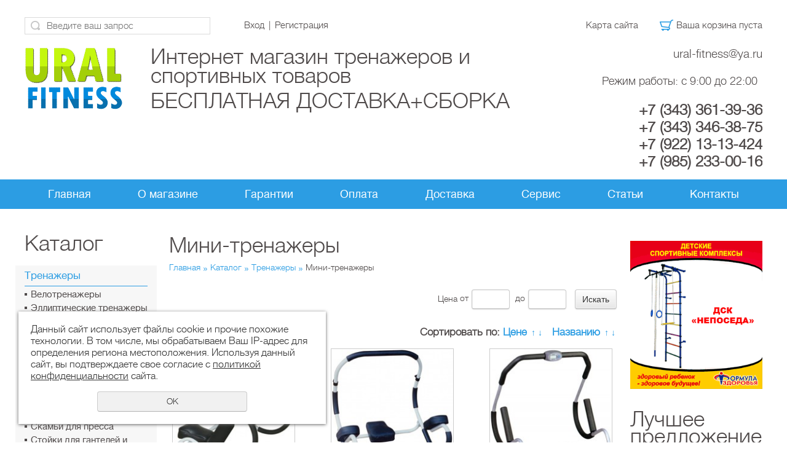

--- FILE ---
content_type: text/html; charset=UTF-8
request_url: https://www.ural-fitness.ru/katalog/trenazhery/mini-trenazhery/
body_size: 9840
content:
<!DOCTYPE html>
<html lang="en">

<head>
    <meta http-equiv="Content-Type" content="text/html; charset=utf-8" /><meta http-equiv="Content-Language" content="ru" /><meta name="author" content="ur66.ru" /><meta name="format-detection" content="telephone=no" /><meta name="referrer" content="strict-origin-when-cross-origin" /><title>Мини-тренажеры - Интернет магазин тренажеров и спортивных товаров Ural Fitness в Екатеринбурге , Москва, Московская область Урал Фитнес продажа тренажеров беговая дорожка велотренажер эллиптический тренажер теннисный стол велосипед батут для детей </title><meta name="description" content="Интернет магазин тренажеров и спортивных товаров Ural Fitness в Екатеринбурге , Москва, Московская область Урал Фитнес продажа тренажеров беговая дорожка велотренажер эллиптический тренажер теннисный стол велосипед батут для детей : Каталог: Мини-тренажеры" /><base href="https://www.ural-fitness.ru" /><link rel="shortcut icon" href="/favicon.png" type="image/png" /><link href="//47600.ru/uss-css/uss_style_8.6.0.min.css" rel="stylesheet" type="text/css" /><link href="https://www.ural-fitness.ru/css/style.css?d=1741967395" rel="stylesheet" type="text/css" /><script src="//47600.ru/uss-js/jquery-1.9.1.min.js" type="text/javascript"></script><script src="//47600.ru/uss-js/jquery.formstyler.min.js" type="text/javascript"></script><link rel="preload" href="//47600.ru/uss-js/jquery.form.min.js" as="script"/><link rel="preload" href="//47600.ru/uss-js/jquery.autocomplete.min.js" as="script"/><link rel="preload" href="//47600.ru/uss-js/uss-script-8.6.0.min.js" as="script"/>        <meta name="viewport" content="width=device-width">
        <script src="//47600.ru/uss-js/uss-extra.js"></script>
</head>

<body class="colorStyle1 max" template_name="N19">
    <div class="l-page l-page-rubber header_layout3" id="lpage">
        <div class="l-header">
            <div class="lh_holder">
                <div class="lh_top">
                    <div class="lh_top_holder g-max-width">
                        <div class="lh_basket">
		<a href="/basket/"><div class="uss_widget uss_widget_basket uss_basket_mini uss_basket_wrapper empty" data-countword="Товаров: " data-priceword="На сумму: "><div class="uss_widget_outer_content basket_widget_inner empty"><div class="amounts uss_hidden"><span class="countword">Товаров: </span> <span id="uss_block_basket_amount"></span></div><div class="totals uss_hidden"><span class="priceword">На сумму: </span> <span id="uss_block_basket_totals"></span></div><p>Ваша корзина пуста</p></div></div></a>
	</div>                            <div class="lh_nav_ico">
                                <a href="/sitemap/" title="Карта сайта">Карта сайта</a>
                            </div>
                            <div class="lh_search">
                                
				<form class="uss_site_search" method="get" action="https://www.ural-fitness.ru/sitesearch/">
					<input class="uss_input_name" type="text" value="" name="search" id="search_52844_8184" placeholder="Введите ваш запрос" />
					<input class="uss_submit" type="submit" value="" />
				</form><script type='text/javascript'>
				$(document).ready(function() {
					$('#search_52844_8184').autocomplete('sitesearch/', {
						selectFirst: false,
						inputClass : 'uss_autocomplete_input',
						resultsClass: 'uss_autocomplete_results',
						matchContains: 'word',
						selectFirst: false,
						cacheLength: 1,
						delay: 500,
						minLength: 3,
						max:10,
						formatItem: function(item){
							var line = '';
							//изображение
							if(item[1]){
								line += '<span class="image">' + item[1] + '</span>';
							}

							//заголовок
							line += '<span class="title">' + item[0] + '</span>';

							//цена
							if(item[2]){
								line += '<span class="price">' + item[2] + '</span>';
							}
							return line;
						}
					});

					$(window).resize(function(){
						$('.uss_autocomplete_results').hide();
					});
					});</script>                            </div>
                            <div class="lh_auth">
                                <a href="/enter/">Вход</a> <span class="razd">|</span> <a href="/registration/">Регистрация</a>                            </div>
                    </div>
                </div>
                <div class="l-header-holder g-max-width">
                    <div class="lh_r">
                        <div class="lh_contact">
                            <p><a href="mailto:ural-fitness@ya.ru">ural-fitness@ya.ru</a></p><br>
                            <p style="text-align: center;"><span style="font-size: large;">Режим работы: с 9:00 до 22:00<br /></span></p><br>
                            <p><strong><span style="font-size:24px;"><a href="tel:+73433613936"> +7 (343) 361-39-36</a></span></strong></p>
                            <p><strong><span style="font-size:24px;"><a href="tel:+73433463875"> +7 (343) 346-38-75</a></span></strong></p>
                            <p><strong><span style="font-size:24px;"><a href="tel:+79221313424"> +7 (922) 13-13-424</a></span></strong></p>
                            <p><strong><span style="font-size:24px;"><a href="tel:+79852330016"> +7 (985) 233-00-16</a></span></strong></p>
                        </div>
                    </div>
                    <div class="lh_l">
                        <div class="lh_logo">
                            <a href="/">
                                <p><img src="https://ural-fitness.ru/uploadedFiles/images/logo.png" alt="" width="160" height="102" /></p>                            </a>
                        </div>
                    </div>
                    <div class="lh_m">
                        <div class="lh_slogan">
                            Интернет магазин тренажеров и спортивных товаров <div style="line-height:50px;">БЕСПЛАТНАЯ ДОСТАВКА+СБОРКА</div> <p><span style="color: #ff0000;">                        </div>
                    </div>
                </div>
            </div>
            <div class="lh_menu">
                <div class="lh_mobile_menu">
                    <span></span>
                    <span></span>
                    <span></span>
                </div>
                <div class="lh_menu_holder mmenu_holder g-max-width">
                    <ul><li class=" first"><a  class=" first" href="glavnaya/" title="Главная" >Главная</a></li><li><a  href="o_magazine/" title="О магазине" >О магазине</a></li><li><a  href="garantii/" title="Гарантии" >Гарантии</a></li><li><a  href="oplata/" title="Оплата" >Оплата</a></li><li><a  href="no-cash-delivery/" title="Бесплатная доставка" >Доставка</a></li><li><a  href="servis/" title="Сервис" >Сервис</a></li><li><a  href="statii/" title="Статьи" >Статьи</a></li><li class=" last"><a  class=" last" href="kontakty-1/" title="Контакты" >Контакты</a></li></ul>                </div>
            </div>
                    </div>
        <div class="l-page-holder g-max-width">
            <div class="l-wrapper">
                <div class="l-page-content">
                    <div class="l_col l-page-left">
                        <div class="block type1">
                            <div class="h3">Каталог</div>
                            <ul class="uss_eshop_menu totalItems_5"><li class=" active has_submenu first"><a href="https://www.ural-fitness.ru/katalog/trenazhery/" class=" active has_submenu first">Тренажеры</a><ul class='submenu'><li><a href='https://www.ural-fitness.ru/katalog/trenazhery/velotrenazhery/'>Велотренажеры</a></li><li><a href='https://www.ural-fitness.ru/katalog/trenazhery/ellipticheskie-trenazhery/'>Эллиптические тренажеры</a></li><li><a href='https://www.ural-fitness.ru/katalog/trenazhery/begovye-dorozhki/'>Беговые дорожки </a></li><li><a href='https://www.ural-fitness.ru/katalog/trenazhery/silovye-trenazhery/'>Силовые тренажеры</a></li><li><a href='https://www.ural-fitness.ru/katalog/trenazhery/silovye-skami/'>Силовые скамьи</a></li><li><a href='https://www.ural-fitness.ru/katalog/trenazhery/vibromassazhery/'>Вибромассажеры</a></li><li><a href='https://www.ural-fitness.ru/katalog/trenazhery/grebnye-trenazhery/'>Гребные тренажеры</a></li><li><a href='https://www.ural-fitness.ru/katalog/trenazhery/mini-steppery/'>Мини степперы</a></li><li><a href='https://www.ural-fitness.ru/katalog/trenazhery/universalnye-trenazhery/'>Универсальные тренажеры</a></li><li><a href='https://www.ural-fitness.ru/katalog/trenazhery/skami-dlya-pressa/'>Скамьи для пресса</a></li><li><a href='https://www.ural-fitness.ru/katalog/trenazhery/stoyki-dlya-ganteley-i-diskov/'>Стойки для гантелей и дисков</a></li><li><a href='https://www.ural-fitness.ru/katalog/trenazhery/vibroplatformy/'>Виброплатформы</a></li><li class=" active"><a href='https://www.ural-fitness.ru/katalog/trenazhery/mini-trenazhery/' class=" active">Мини-тренажеры</a></li><li><a href='https://www.ural-fitness.ru/katalog/trenazhery/giperekstenziya/'>Гиперэкстензия</a></li></ul></li><li class=" has_submenu"><a href="https://www.ural-fitness.ru/katalog/aerobika/" class=" has_submenu">Аэробика</a><ul class='submenu'><li><a href='https://www.ural-fitness.ru/katalog/aerobika/balans-trening/'>Баланс-тренинг</a></li><li><a href='https://www.ural-fitness.ru/katalog/aerobika/bodi-bary/'>Боди-бары</a></li><li><a href='https://www.ural-fitness.ru/katalog/aerobika/medicinbol/'>Медицинбол </a></li><li><a href='https://www.ural-fitness.ru/katalog/aerobika/utyazheliteli/'>Утяжелители </a></li></ul></li><li class=" has_submenu"><a href="https://www.ural-fitness.ru/katalog/sportivnyy-inventar/" class=" has_submenu">Спортивный инвентарь</a><ul class='submenu'><li><a href='https://www.ural-fitness.ru/katalog/sportivnyy-inventar/shtangi-grify-diski-bliny-ganteli/'>Штанги, Грифы, Диски, Блины, Гантели</a></li><li><a href='https://www.ural-fitness.ru/katalog/sportivnyy-inventar/stoly-dlya-nastolnogo-tennisa/'>Столы для настольного тенниса</a></li><li><a href='https://www.ural-fitness.ru/katalog/sportivnyy-inventar/gimnasticheskie-i-detskie-maty/'>Гимнастические и детские маты</a></li><li><a href='https://www.ural-fitness.ru/katalog/sportivnyy-inventar/bokserskie-meshki-grushi/'>Боксерские мешки, груши</a></li><li><a href='https://www.ural-fitness.ru/katalog/sportivnyy-inventar/turniki-dlya-doma/'>Турники для дома</a></li><li><a href='https://www.ural-fitness.ru/katalog/sportivnyy-inventar/gimnasticheskoe-oborudovanie/'> гимнастическое оборудование</a></li><li><a href='https://www.ural-fitness.ru/katalog/sportivnyy-inventar/ctep-platforma/'>Cтеп платформа</a></li><li><a href='https://www.ural-fitness.ru/katalog/sportivnyy-inventar/velosipedy/'>Велосипеды</a></li><li><a href='https://www.ural-fitness.ru/katalog/sportivnyy-inventar/basketbolnye-stoyki_1/'>Баскетбольные стойки</a></li><li><a href='https://www.ural-fitness.ru/katalog/sportivnyy-inventar/vodonalivnye-meshki/'>Водоналивные мешки</a></li><li><a href='https://www.ural-fitness.ru/katalog/sportivnyy-inventar/massazhnye-stoly/'>Массажные столы</a></li><li><a href='https://www.ural-fitness.ru/katalog/sportivnyy-inventar/igrovye-stoly/'>Игровые столы</a></li><li><a href='https://www.ural-fitness.ru/katalog/sportivnyy-inventar/inversionnyy-stol-dfc/'>Инверсионные столы </a></li><li><a href='https://www.ural-fitness.ru/katalog/sportivnyy-inventar/turnik-brusya/'>Турник-брусья</a></li></ul></li><li class=" has_submenu"><a href="https://www.ural-fitness.ru/katalog/tovary-dlya-turizma/" class=" has_submenu">Товары для туризма</a><ul class='submenu'><li><a href='https://www.ural-fitness.ru/katalog/tovary-dlya-turizma/turisticheskie-palatki/'>Туристические палатки</a></li><li><a href='https://www.ural-fitness.ru/katalog/tovary-dlya-turizma/mebel-dlya-otdyha/'>Мебель для отдыха</a></li><li><a href='https://www.ural-fitness.ru/katalog/tovary-dlya-turizma/spalniki/'>Спальники </a></li></ul></li><li class=" has_submenu last"><a href="https://www.ural-fitness.ru/katalog/detskie-tovary/" class=" has_submenu last">Детские товары</a><ul class='submenu'><li><a href='https://www.ural-fitness.ru/katalog/detskie-tovary/detskie-sportivnye-kompleksy-dsk/'>Детские спортивные комплексы (ДСК)</a></li><li><a href='https://www.ural-fitness.ru/katalog/detskie-tovary/suhoy_basseyn/'>Сухой бассейн </a></li><li><a href='https://www.ural-fitness.ru/katalog/detskie-tovary/detskie-elektromobili-peg-perego/'>Детские электромобили Peg-Perego</a></li><li><a href='https://www.ural-fitness.ru/katalog/detskie-tovary/detskie-batuty/'>Детские батуты</a></li><li><a href='https://www.ural-fitness.ru/katalog/detskie-tovary/detskie-trenazhery/'>Детские тренажеры</a></li><li><a href='https://www.ural-fitness.ru/katalog/detskie-tovary/detskie-trenazhery-dfc/'>Детские тренажеры DFC</a></li><li><a href='https://www.ural-fitness.ru/katalog/detskie-tovary/samokaty/'>Самокаты</a></li><li><a href='https://www.ural-fitness.ru/katalog/detskie-tovary/detskie-kachalki/'>Детские качалки</a></li><li><a href='https://www.ural-fitness.ru/katalog/detskie-tovary/snegokaty/'>Снегокаты</a></li><li><a href='https://www.ural-fitness.ru/katalog/detskie-tovary/sanki/'>Санки</a></li></ul></li></ul>                        </div>
                            <!-- здесь можно поместить информационные блоки -->
                    </div>
                    <div class="l_col l-page-right">
                        <div class="block type1">
                            <p><a href="https://ural-fitness.ru/katalog/41058/41059/"><img src="https://ural-fitness.ru/uploadedFiles/images/banner.gif" alt="" width="290" height="325" /></a></p>                        </div>
                        <div class="block type1 salesleader_block">
                            <div class="h3">Лучшее предложение</div><div class="uss_widget_outer_content"><div class="uss_eshop_block_item uss_eshop_item type_salesleader order_one"><div class="img"><a  href="https://www.ural-fitness.ru/katalog/trenazhery/begovye-dorozhki/begovaya-dorozhka-cardiopower/begovaya-dorozhka-cardiopower-t20-new/" class="imagelink"><img class="pos_main_img" src="/uploadedFiles/eshopimages/icons/200x200/begovaya-dorozhka-cardiopower-t20-new.png"/></a><div class="uss_eshop_icons icons_display_place_3"><div class="one_icon leader_icon"><a href="https://www.ural-fitness.ru/katalog/trenazhery/begovye-dorozhki/begovaya-dorozhka-cardiopower/begovaya-dorozhka-cardiopower-t20-new/" class="" title="Лидер продаж"><img src="//47600.ru/uss-img/eshop-icons/leader_icons/lead_1.png" alt="Лидер продаж" title="Лидер продаж" /></a></div></div>&nbsp;</div><div class="uss_shop_name"><a  href="https://www.ural-fitness.ru/katalog/trenazhery/begovye-dorozhki/begovaya-dorozhka-cardiopower/begovaya-dorozhka-cardiopower-t20-new/"> Беговая дорожка CardioPower T20 NEW</a></div><div class="uss_shop_price"><span class="actual_price"><em class="price_class" data-clear-price="39800">39 800</em> <em class="currency_class">руб.</em></span></div><a class="add_to_cart buy_from_cart equal_zero uss_pos_buttons"   onclick="return changeItemInBasket(this,4453413,false,false,0, '');" title="В корзину" data-item-id="4453413" data-title-tocart="В корзину">В корзину</a><div class="text_after_order_4453413" style="display:none;">Оформить заказ</div></div>
			<div class="uss_eshop_block_item uss_eshop_item type_salesleader order_one"><div class="img"><a  href="https://www.ural-fitness.ru/katalog/aerobika/balans-trening/balansirovochnaya-platforma-bosu-home-sport/" class="imagelink"><img class="pos_main_img" src="/uploadedFiles/eshopimages/icons/200x200/img_2048.jpeg"/></a><div class="uss_eshop_icons icons_display_place_3"><div class="one_icon leader_icon"><a href="https://www.ural-fitness.ru/katalog/aerobika/balans-trening/balansirovochnaya-platforma-bosu-home-sport/" class="" title="Лидер продаж"><img src="//47600.ru/uss-img/eshop-icons/leader_icons/lead_1.png" alt="Лидер продаж" title="Лидер продаж" /></a></div></div>&nbsp;</div><div class="uss_shop_name"><a  href="https://www.ural-fitness.ru/katalog/aerobika/balans-trening/balansirovochnaya-platforma-bosu-home-sport/">Балансировочная платформа BOSU Home Sport</a></div><div class="uss_shop_price"><span class="actual_price"><em class="price_class" data-clear-price="19300">19 300</em> <em class="currency_class">руб.</em></span></div><a class="add_to_cart buy_from_cart equal_zero uss_pos_buttons"   onclick="return changeItemInBasket(this,844232,false,false,0, '');" title="В корзину" data-item-id="844232" data-title-tocart="В корзину">В корзину</a><div class="text_after_order_844232" style="display:none;">Оформить заказ</div></div>
			<div class="uss_eshop_block_item uss_eshop_item type_salesleader order_one"><div class="img"><a  href="https://www.ural-fitness.ru/katalog/trenazhery/begovye-dorozhki/begovaya-dorozhka-unixfit/begovaya-dorozhka-unixfit-st-600x/" class="imagelink"><img class="pos_main_img" src="/uploadedFiles/eshopimages/icons/200x200/begovaya-dorozhka-unixfit-st-600x.jpg"/></a><div class="uss_eshop_icons icons_display_place_3"><div class="one_icon leader_icon"><a href="https://www.ural-fitness.ru/katalog/trenazhery/begovye-dorozhki/begovaya-dorozhka-unixfit/begovaya-dorozhka-unixfit-st-600x/" class="" title="Лидер продаж"><img src="//47600.ru/uss-img/eshop-icons/leader_icons/lead_1.png" alt="Лидер продаж" title="Лидер продаж" /></a></div></div>&nbsp;</div><div class="uss_shop_name"><a  href="https://www.ural-fitness.ru/katalog/trenazhery/begovye-dorozhki/begovaya-dorozhka-unixfit/begovaya-dorozhka-unixfit-st-600x/">Беговая дорожка UNIXFIT ST-600X</a></div><div class="uss_shop_price"><span class="actual_price"><em class="price_class" data-clear-price="46700">46 700</em> <em class="currency_class">руб.</em></span></div><a class="add_to_cart buy_from_cart equal_zero uss_pos_buttons"   onclick="return changeItemInBasket(this,4332826,false,false,0, '');" title="В корзину" data-item-id="4332826" data-title-tocart="В корзину">В корзину</a><div class="text_after_order_4332826" style="display:none;">Оформить заказ</div></div>
			</div>                        </div>
                        <!-- здесь можно поместить информационные блоки -->
                    </div>
                    <div class="l-content content">
                            <div class="lpc_title">
                                <h1>
                                    Мини-тренажеры                                </h1>
                                                            </div>
                            <div class="lpc_navigation">
                                <a href="https://www.ural-fitness.ru" class="breadcrumbs_main">Главная</a> <span>»</span>  <a href="katalog/">Каталог</a>  <span>»</span>  <a href="katalog/trenazhery/">Тренажеры</a>  <span>»</span>  Мини-тренажеры</div>
                            <div class="section section_eshop id_53302"><div class="uss_section_content"><div class="uss_eshop_filters"><noindex><div class="uss_eshop_filters_block simple_filters">
					<form id="uss_block_filters" name="uss_block_filters" method="get" action="https://www.ural-fitness.ru/katalog/trenazhery/mini-trenazhery/"><div class="filter_price filter_item"><label>Цена</label><div class="inputs">&nbsp;от<input type="text" value="" name="minprice" class=" styler"/>&nbsp;до<input type="text" value="" name="maxprice" class=" styler"/></div></div>
						<div class="filter_submit">
							<input type="submit" value="Искать" class=" styler "/>
							
						</div>

					</form>
				</div><script type="text/javascript"></script></noindex></div><div class="uss_cleaner"></div><div id="eshop_pos_content"><div class="uss_eshop_sort_block">
<div class="sort_settings">
	<noindex>
		<span class="sort-title">Сортировать по:</span>
		<span class="sort-items">
	<a href="katalog/trenazhery/mini-trenazhery/?sort=price_asc">Цене</a>
		<span class="arrow">
			<a href="katalog/trenazhery/mini-trenazhery/?sort=price_asc" >&uarr;</a>
			<a href="katalog/trenazhery/mini-trenazhery/?sort=price_desc" >&darr;</a>
		</span>&nbsp;&nbsp;<a href="katalog/trenazhery/mini-trenazhery/?sort=title_asc">Названию</a>
	<span class="arrow">
		<a href="katalog/trenazhery/mini-trenazhery/?sort=title_asc" >&uarr;</a>
		<a href="katalog/trenazhery/mini-trenazhery/?sort=title_desc" >&darr;</a>
	</span></span>
	</noindex>
</div></div><div class="uss_cleaner"></div><div class="uss_shop_blocks_view uss_elements_list ">
			
		<div class="uss_eshop_item order_one buyclick_available" style="width: 204px;">
							<div class="posimg_item">
					<div class="uss_img_holder_outer" style="width: 206px;">
						<div class="uss_img_holder" style="width: 200px; height: 200px;">
							<a href="https://www.ural-fitness.ru/katalog/trenazhery/mini-trenazhery/trenazher-dlya-pressa-flexter-flsb02a/" title="Тренажер для пресса FLEXTER (FLSB02A) - Интернет магазин тренажеров и спортивных товаров Ural Fitness в Екатеринбурге , Москва, Московская область Урал Фитнес продажа тренажеров беговая дорожка велотренажер эллиптический тренажер теннисный стол велосипед батут для детей ">
			<img src="/uploadedFiles/eshopimages/icons/200x200/%28FLSB02A%29.jpg"  alt="Тренажер для пресса FLEXTER (FLSB02A) - Интернет магазин тренажеров и спортивных товаров Ural Fitness в Екатеринбурге , Москва, Московская область Урал Фитнес продажа тренажеров беговая дорожка велотренажер эллиптический тренажер теннисный стол велосипед батут для детей " class="pos_main_img"/>
			
		</a>													</div>
											</div>
				</div>
						<div class="uss_shop_name">
									<a href="https://www.ural-fitness.ru/katalog/trenazhery/mini-trenazhery/trenazher-dlya-pressa-flexter-flsb02a/" title="Подробное описание товара">Тренажер для пресса FLEXTER (FLSB02A)</a>
											</div>
							<div class="uss_shop_price">
																<span class="actual_price"><em class="price_class" data-clear-price="5990">5 990</em> <em class="currency_class">руб.</em></span>
									</div>
			  				<div class="uss_shop_by"><a class="add_to_cart buy_from_cart equal_zero uss_pos_buttons"   onclick="return changeItemInBasket(this,2618517,false,false,0, '');" title="В корзину" data-item-id="2618517" data-title-tocart="В корзину">В корзину</a><div class="text_after_order_2618517" style="display:none;">Оформить заказ</div></div>
			  				<div class="uss_shop_by uss_shop_buy_one_click"><a class="add_to_cart buy_one_click uss_pos_buttons" title="Купить в 1 клик" data-pos-id="2618517" data-url="https://www.ural-fitness.ru/katalog/">Купить в 1 клик</a></div>			
			
			
							<div class="uss_show_more uss_shop_linktomore"><a href="https://www.ural-fitness.ru/katalog/trenazhery/mini-trenazhery/trenazher-dlya-pressa-flexter-flsb02a/">Подробнее</a></div>
					</div>
			
		<div class="uss_eshop_item order_one buyclick_available" style="width: 204px;">
							<div class="posimg_item">
					<div class="uss_img_holder_outer" style="width: 206px;">
						<div class="uss_img_holder" style="width: 200px; height: 200px;">
							<a href="https://www.ural-fitness.ru/katalog/trenazhery/mini-trenazhery/trenazher-dlya-pressa-ab-roller-flexter-flsb03/" title="Тренажер для пресса AB roller FLEXTER (FLSB03) - Интернет магазин тренажеров и спортивных товаров Ural Fitness в Екатеринбурге , Москва, Московская область Урал Фитнес продажа тренажеров беговая дорожка велотренажер эллиптический тренажер теннисный стол велосипед батут для детей ">
			<img src="/uploadedFiles/eshopimages/icons/200x200/kekekeke.jpg"  alt="Тренажер для пресса AB roller FLEXTER (FLSB03) - Интернет магазин тренажеров и спортивных товаров Ural Fitness в Екатеринбурге , Москва, Московская область Урал Фитнес продажа тренажеров беговая дорожка велотренажер эллиптический тренажер теннисный стол велосипед батут для детей " class="pos_main_img"/>
			
		</a>													</div>
											</div>
				</div>
						<div class="uss_shop_name">
									<a href="https://www.ural-fitness.ru/katalog/trenazhery/mini-trenazhery/trenazher-dlya-pressa-ab-roller-flexter-flsb03/" title="Подробное описание товара">Тренажер для пресса AB roller FLEXTER (FLSB03)</a>
											</div>
							<div class="uss_shop_price">
																<span class="actual_price"><em class="price_class" data-clear-price="5990">5 990</em> <em class="currency_class">руб.</em></span>
									</div>
			  				<div class="uss_shop_by"><a class="add_to_cart buy_from_cart equal_zero uss_pos_buttons"   onclick="return changeItemInBasket(this,2618519,false,false,0, '');" title="В корзину" data-item-id="2618519" data-title-tocart="В корзину">В корзину</a><div class="text_after_order_2618519" style="display:none;">Оформить заказ</div></div>
			  				<div class="uss_shop_by uss_shop_buy_one_click"><a class="add_to_cart buy_one_click uss_pos_buttons" title="Купить в 1 клик" data-pos-id="2618519" data-url="https://www.ural-fitness.ru/katalog/">Купить в 1 клик</a></div>			
			
			
							<div class="uss_show_more uss_shop_linktomore"><a href="https://www.ural-fitness.ru/katalog/trenazhery/mini-trenazhery/trenazher-dlya-pressa-ab-roller-flexter-flsb03/">Подробнее</a></div>
					</div>
			
		<div class="uss_eshop_item order_one buyclick_available" style="width: 204px;">
							<div class="posimg_item">
					<div class="uss_img_holder_outer" style="width: 206px;">
						<div class="uss_img_holder" style="width: 200px; height: 200px;">
							<a href="https://www.ural-fitness.ru/katalog/trenazhery/mini-trenazhery/trenazher-dlya-pressa-ab-roller-flexter-flsb04/" title="Тренажер для пресса AB roller FLEXTER (FLSB04) - Интернет магазин тренажеров и спортивных товаров Ural Fitness в Екатеринбурге , Москва, Московская область Урал Фитнес продажа тренажеров беговая дорожка велотренажер эллиптический тренажер теннисный стол велосипед батут для детей ">
			<img src="/uploadedFiles/eshopimages/icons/200x200/FLSB04.800x600.jpg"  alt="Тренажер для пресса AB roller FLEXTER (FLSB04) - Интернет магазин тренажеров и спортивных товаров Ural Fitness в Екатеринбурге , Москва, Московская область Урал Фитнес продажа тренажеров беговая дорожка велотренажер эллиптический тренажер теннисный стол велосипед батут для детей " class="pos_main_img"/>
			
		</a>													</div>
											</div>
				</div>
						<div class="uss_shop_name">
									<a href="https://www.ural-fitness.ru/katalog/trenazhery/mini-trenazhery/trenazher-dlya-pressa-ab-roller-flexter-flsb04/" title="Подробное описание товара">Тренажер для пресса AB roller FLEXTER (FLSB04)</a>
											</div>
							<div class="uss_shop_price">
																<span class="actual_price"><em class="price_class" data-clear-price="5800">5 800</em> <em class="currency_class">руб.</em></span>
									</div>
			  				<div class="uss_shop_by"><a class="add_to_cart buy_from_cart equal_zero uss_pos_buttons"   onclick="return changeItemInBasket(this,2618518,false,false,0, '');" title="В корзину" data-item-id="2618518" data-title-tocart="В корзину">В корзину</a><div class="text_after_order_2618518" style="display:none;">Оформить заказ</div></div>
			  				<div class="uss_shop_by uss_shop_buy_one_click"><a class="add_to_cart buy_one_click uss_pos_buttons" title="Купить в 1 клик" data-pos-id="2618518" data-url="https://www.ural-fitness.ru/katalog/">Купить в 1 клик</a></div>			
			
			
							<div class="uss_show_more uss_shop_linktomore"><a href="https://www.ural-fitness.ru/katalog/trenazhery/mini-trenazhery/trenazher-dlya-pressa-ab-roller-flexter-flsb04/">Подробнее</a></div>
					</div>
			
		<div class="uss_eshop_item order_one buyclick_available" style="width: 204px;">
							<div class="posimg_item">
					<div class="uss_img_holder_outer" style="width: 206px;">
						<div class="uss_img_holder" style="width: 200px; height: 200px;">
							<a href="https://www.ural-fitness.ru/katalog/trenazhery/mini-trenazhery/trenazher-balance-power-flsb32d/" title="Тренажер &quot;Balance Power&quot; (FLSB32D) - Интернет магазин тренажеров и спортивных товаров Ural Fitness в Екатеринбурге , Москва, Московская область Урал Фитнес продажа тренажеров беговая дорожка велотренажер эллиптический тренажер теннисный стол велосипед батут для детей ">
			<img src="/uploadedFiles/eshopimages/icons/200x200/uuu.jpg"  alt="Тренажер &quot;Balance Power&quot; (FLSB32D) - Интернет магазин тренажеров и спортивных товаров Ural Fitness в Екатеринбурге , Москва, Московская область Урал Фитнес продажа тренажеров беговая дорожка велотренажер эллиптический тренажер теннисный стол велосипед батут для детей " class="pos_main_img"/>
			
		</a>													</div>
											</div>
				</div>
						<div class="uss_shop_name">
									<a href="https://www.ural-fitness.ru/katalog/trenazhery/mini-trenazhery/trenazher-balance-power-flsb32d/" title="Подробное описание товара">Тренажер "Balance Power" (FLSB32D)</a>
											</div>
							<div class="uss_shop_price">
																<span class="actual_price"><em class="price_class" data-clear-price="6500">6 500</em> <em class="currency_class">руб.</em></span>
									</div>
			  				<div class="uss_shop_by"><a class="add_to_cart buy_from_cart equal_zero uss_pos_buttons"   onclick="return changeItemInBasket(this,2499513,false,false,0, '');" title="В корзину" data-item-id="2499513" data-title-tocart="В корзину">В корзину</a><div class="text_after_order_2499513" style="display:none;">Оформить заказ</div></div>
			  				<div class="uss_shop_by uss_shop_buy_one_click"><a class="add_to_cart buy_one_click uss_pos_buttons" title="Купить в 1 клик" data-pos-id="2499513" data-url="https://www.ural-fitness.ru/katalog/">Купить в 1 клик</a></div>			
			
			
							<div class="uss_show_more uss_shop_linktomore"><a href="https://www.ural-fitness.ru/katalog/trenazhery/mini-trenazhery/trenazher-balance-power-flsb32d/">Подробнее</a></div>
					</div>
			
		<div class="uss_eshop_item order_one buyclick_available" style="width: 204px;">
							<div class="posimg_item">
					<div class="uss_img_holder_outer" style="width: 206px;">
						<div class="uss_img_holder" style="width: 200px; height: 200px;">
							<a href="https://www.ural-fitness.ru/katalog/trenazhery/mini-trenazhery/trenazher-skamya_dlya_pressa_flexter_flsb32/" title="Тренажер-скамья для пресса FLEXTER (FLSB32) - Интернет магазин тренажеров и спортивных товаров Ural Fitness в Екатеринбурге , Москва, Московская область Урал Фитнес продажа тренажеров беговая дорожка велотренажер эллиптический тренажер теннисный стол велосипед батут для детей ">
			<img src="/uploadedFiles/eshopimages/icons/200x200/FLSB32.800x600.jpg"  alt="Тренажер-скамья для пресса FLEXTER (FLSB32) - Интернет магазин тренажеров и спортивных товаров Ural Fitness в Екатеринбурге , Москва, Московская область Урал Фитнес продажа тренажеров беговая дорожка велотренажер эллиптический тренажер теннисный стол велосипед батут для детей " class="pos_main_img"/>
			
		</a>													</div>
											</div>
				</div>
						<div class="uss_shop_name">
									<a href="https://www.ural-fitness.ru/katalog/trenazhery/mini-trenazhery/trenazher-skamya_dlya_pressa_flexter_flsb32/" title="Подробное описание товара">Тренажер-скамья для пресса FLEXTER (FLSB32)</a>
											</div>
							<div class="uss_shop_price">
																<span class="actual_price"><em class="price_class" data-clear-price="6990">6 990</em> <em class="currency_class">руб.</em></span>
									</div>
			  				<div class="uss_shop_by"><a class="add_to_cart buy_from_cart equal_zero uss_pos_buttons"   onclick="return changeItemInBasket(this,3454349,false,false,0, '');" title="В корзину" data-item-id="3454349" data-title-tocart="В корзину">В корзину</a><div class="text_after_order_3454349" style="display:none;">Оформить заказ</div></div>
			  				<div class="uss_shop_by uss_shop_buy_one_click"><a class="add_to_cart buy_one_click uss_pos_buttons" title="Купить в 1 клик" data-pos-id="3454349" data-url="https://www.ural-fitness.ru/katalog/">Купить в 1 клик</a></div>			
			
			
							<div class="uss_show_more uss_shop_linktomore"><a href="https://www.ural-fitness.ru/katalog/trenazhery/mini-trenazhery/trenazher-skamya_dlya_pressa_flexter_flsb32/">Подробнее</a></div>
					</div>
	</div></div></div></div><div class="cleaner"></div>                                                </div>
                </div>
                <div class="g-clean"></div>
            </div>
        </div>

        <div class="lf_hold">
            <div class="lf_holder">
                <div class="lf_menu">
                    <div class="lf_menu_holder mmenu_holder g-max-width">
                        <ul><li class=" first"><a  class=" first" href="glavnaya/" title="Главная" >Главная</a></li><li><a  href="o_magazine/" title="О магазине" >О магазине</a></li><li><a  href="garantii/" title="Гарантии" >Гарантии</a></li><li><a  href="oplata/" title="Оплата" >Оплата</a></li><li><a  href="no-cash-delivery/" title="Бесплатная доставка" >Доставка</a></li><li><a  href="servis/" title="Сервис" >Сервис</a></li><li><a  href="statii/" title="Статьи" >Статьи</a></li><li class=" last"><a  class=" last" href="kontakty-1/" title="Контакты" >Контакты</a></li></ul>                    </div>
                </div>
                <div class="lf_hold_holder g-max-width">
                    <div class="lf_r">
                        <p><a href="tel:+73433613936"><span style="font: 23px/1em 'helvetica_5_normal', arial, sans-serif;">+7 (343) 361-39-36</span></a></p>
<p><a href="tel:+73433463875"><span style="font: 23px/1em 'helvetica_5_normal', arial, sans-serif;">+7 (343) 346-38-75</span></a></p>
<p><a href="tel:+79221313424"><span style="font: 23px/1em 'helvetica_5_normal', arial, sans-serif;">+7 (922) 13-13-424</span></a></p>
<p><span style="font: 23px / 1em helvetica_5_normal, arial, sans-serif; color: #000000;">+7 (985) 233-00-16</span></p>                    </div>
                    <div class="lf_l">
                        <p><a style="font: 25px/1em 'helvetica_5_normal', arial, sans-serif; text-decoration: none;" href="mailto:ural-fitness@ya.ru">ural-fitness@ya.ru</a></p>                    </div>
                    <div class="lf_m">
                        <div class="lf_logo">
                            <div class="lf_title"><a href="/">Ural Fitness </a></div>
                            <div class="lf_logo_slogan">Интернет магазин тренажеров и спортивных товаров <div style="line-height:50px;">БЕСПЛАТНАЯ ДОСТАВКА+СБОРКА</div> <p><span style="color: #ff0000;"></div>
                        </div>
                    </div>
                </div>
                <div class="l-footer">
                    <div class="l-footer-holder g-max-width">
                        <div class="lf_system">
                            <div class="ssnn-copyright ssnn-white"><a class="ssnn-copyright_logo" href="https://7600.ru/" target="_blank" title="Кабинет - создание сайтов Екатеринбург"><i class="g-png"><img src="//47600.ru/uss-img/7600-2011-logo/7600_mini_logo_white.png" width="86" height="24" alt="Кабинет - создание сайтов Екатеринбург" /></i></a><a class="ssnn-copyright_text" href="https://7600.ru/" target="_blank" title="Кабинет - создание сайтов Екатеринбург"><span>Создание сайтов</span></a></div>                            <span style="color: #cbcbcb;"><a class="privacy" style="color: #999999;" href="/privacy-policy/">Политика конфиденциальности</a></span>
                        </div>
                        <div class="lf_stats">
                            <div style="display: none"><!--Rating@Mail.ru counter-->
<script language="javascript"><!--
d=document;var a='';a+=';r='+escape(d.referrer);js=10;//--></script>
<script language="javascript1.1"><!--
a+=';j='+navigator.javaEnabled();js=11;//--></script>
<script language="javascript1.2"><!--
s=screen;a+=';shttps='+s.width+'*'+s.height;
a+=';d='+(s.colorDepth?s.colorDepth:s.pixelDepth);js=12;//--></script>
<script language="javascript1.3"><!--
js=13;//--></script><script language="javascript" type="text/javascript"><!--
d.write('<a href="https://top.mail.ru/jump?from=1956717" target="_top">'+
'<img src="https://db.cd.bd.a1.top.mail.ru/counter?id=1956717;t=49;js='+js+
a+';rand='+Math.random()+'" alt="Рейтинг@Mail.ru" border="0" '+
'height="31" width="88"></a>');if(11<js)d.write('<'+'!-- ');//--></script>
<noscript><a target="_top" href="https://top.mail.ru/jump?from=1956717">
<img src="https://db.cd.bd.a1.top.mail.ru/counter?js=na;id=1956717;t=49" 
height="31" width="88" border="0" alt="Рейтинг@Mail.ru"></a></noscript>
<script language="javascript" type="text/javascript"><!--
if(11<js)d.write('--'+'>');//--></script>
<!--// Rating@Mail.ru counter--></div>


<div style="display: none"><!--LiveInternet counter--><script type="text/javascript"><!--
document.write("<a href='https://www.liveinternet.ru/click' "+
"target=_blank><img src='//counter.yadro.ru/hit?t11.2;r"+
escape(document.referrer)+((typeof(screen)=="undefined")?"":
";s"+screen.width+"*"+screen.height+"*"+(screen.colorDepth?
screen.colorDepth:screen.pixelDepth))+";u"+escape(document.URL)+
";"+Math.random()+
"' alt='' title='LiveInternet: показано число просмотров за 24"+
" часа, посетителей за 24 часа и за сегодня' "+
"border='0' width='88' height='31'></a>")
//--></script><!--/LiveInternet--></div>


<!-- Yandex.Metrika counter -->
<script type="text/javascript">
(function (d, w, c) {
    (w[c] = w[c] || []).push(function() {
        try {
            w.yaCounter4545049 = new Ya.Metrika({id:4545049, enableAll: true, webvisor:true});
        } catch(e) { }
    });
    
    var n = d.getElementsByTagName("script")[0],
        s = d.createElement("script"),
        f = function () { n.parentNode.insertBefore(s, n); };
    s.type = "text/javascript";
    s.async = true;
    s.src = (d.location.protocol == "https:" ? "https:" : "https:") + "//mc.yandex.ru/metrika/watch.js";

    if (w.opera == "[object Opera]") {
        d.addEventListener("DOMContentLoaded", f);
    } else { f(); }
})(document, window, "yandex_metrika_callbacks");
</script>
<noscript><div><img src="//mc.yandex.ru/watch/4545049" style="position:absolute; left:-9999px;" alt="" /></div></noscript>
<!-- /Yandex.Metrika counter -->
<meta name="yandex-verification" content="bc950694207506a6" />

<script src="//code.jivosite.com/widget.js" data-jv-id="s3WBljcoZX" async></script><script type="text/javascript">initStyler();</script>                        </div>
                        <div class="lf_soc">
                            <p><a href="/"><img src="https://www.ural-fitness.ru/img/soc_ico01.png" alt="" /></a> <a href="/"><img src="https://www.ural-fitness.ru/img/soc_ico02.png" alt="" /></a> <a href="/"><img src="https://www.ural-fitness.ru/img/soc_ico03.png" alt="" /></a> <a href="/"><img src="https://www.ural-fitness.ru/img/soc_ico04.png" alt="" /></a></p>
<p>Согласно положениям Статьи 437 Гражданского кодекса РФ данный сайт несет исключительно информационный характер и не является публичной офертой.</p>                        </div>
                        <div class="lf_copyright">
                            <div class="uss-site-copyright">&copy;&nbsp;2010 - 2026 Ural Fitness </div>                        </div>
                    </div>
                </div>
            </div>
        </div>
    </div>

    <div class="to-top-btn to-top-btn-right"><div class="to-top-btn-inner"></div></div><script src="//47600.ru/uss-js/jquery.form.min.js" type="text/javascript"></script><script src="//47600.ru/uss-js/jquery.autocomplete.min.js" type="text/javascript"></script><script src="//47600.ru/uss-js/uss-script-8.6.0.min.js" type="text/javascript"></script>        <!--[if IE 6]>
<script type="text/javascript"> DD_belatedPNG.fix('.png_bg, .png_img img'); </script><![endif]-->
        <script type="text/javascript" src="/js/jquery.placeholder.min.js"></script>
        <script type="text/javascript" src="/js/slick.min.js"></script>
        <script type="text/javascript" src="/js/func.js"></script>
        <script type="text/javascript" src="//47600.ru/uss-js/flex.js"></script>
</body>
</html><noindex>
	<div class="uss_privacy_policy_wrap type_2 fixed">
		<div class="uss_privacy_policy_inner">
			<div class="uss_privacy_policy_text">Данный сайт использует файлы cookie и прочие похожие технологии. В том числе, мы обрабатываем Ваш IP-адрес для определения региона местоположения. Используя данный сайт, вы подтверждаете свое согласие с <a href="/privacy-policy/" target="blank" rel="nofollow">политикой конфиденциальности</a> сайта.</div>
			<div class="uss_privacy_policy_button">
				<span>OK</span>
			</div>
		</div>
	</div>
</noindex>


--- FILE ---
content_type: text/css
request_url: https://www.ural-fitness.ru/css/style.css?d=1741967395
body_size: 25985
content:
.mCustomScrollBox{
	position:relative;
	overflow:hidden;
	height:100%;
	max-width:100%;
	outline:0;
	direction:ltr;
}

.mCSB_container{
	overflow:hidden;
	width:auto;
	height:auto;
}

.mCSB_inside>.mCSB_container{
	margin-right:30px;
}

.mCSB_container.mCS_no_scrollbar_y.mCS_y_hidden{
	margin-right:0;
}

.mCS-dir-rtl>.mCSB_inside>.mCSB_container{
	margin-right:0;
	margin-left:30px;
}

.mCS-dir-rtl>.mCSB_inside>.mCSB_container.mCS_no_scrollbar_y.mCS_y_hidden{
	margin-left:0;
}

.mCSB_scrollTools{
	position:absolute;
	width:16px;
	height:auto;
	left:auto;
	top:0;
	right:0;
	bottom:0;
	opacity:.75;
	filter:"alpha(opacity=75)";
	-ms-filter:"alpha(opacity=75)";
}

.mCSB_outside+.mCSB_scrollTools{
	right:-26px;
}

.mCS-dir-rtl>.mCSB_inside>.mCSB_scrollTools,.mCS-dir-rtl>.mCSB_outside+.mCSB_scrollTools{
	right:auto;
	left:0;
}

.mCS-dir-rtl>.mCSB_outside+.mCSB_scrollTools{
	left:-26px;
}

.mCSB_scrollTools .mCSB_draggerContainer{
	position:absolute;
	top:0;
	left:0;
	bottom:0;
	right:0;
	height:auto;
}

.mCSB_scrollTools a+.mCSB_draggerContainer{
	margin:20px 0;
}

.mCSB_scrollTools .mCSB_draggerRail{
	width:2px;
	height:100%;
	margin:0 auto;
	border-radius:16px;
}

.mCSB_scrollTools .mCSB_dragger{
	cursor:pointer;
	width:100%;
	height:30px;
	z-index:1;
}

.mCSB_scrollTools .mCSB_dragger .mCSB_dragger_bar{
	position:relative;
	width:4px;
	height:100%;
	margin:0 auto;
	border-radius:16px;
	text-align:center;
}

.mCSB_scrollTools_vertical.mCSB_scrollTools_onDrag_expand .mCSB_dragger.mCSB_dragger_onDrag_expanded .mCSB_dragger_bar,.mCSB_scrollTools_vertical.mCSB_scrollTools_onDrag_expand .mCSB_draggerContainer:hover .mCSB_dragger .mCSB_dragger_bar{
	width:12px;
}

.mCSB_scrollTools_vertical.mCSB_scrollTools_onDrag_expand .mCSB_dragger.mCSB_dragger_onDrag_expanded+.mCSB_draggerRail,.mCSB_scrollTools_vertical.mCSB_scrollTools_onDrag_expand .mCSB_draggerContainer:hover .mCSB_draggerRail{
	width:8px;
}

.mCSB_scrollTools .mCSB_buttonDown,.mCSB_scrollTools .mCSB_buttonUp{
	display:block;
	position:absolute;
	height:20px;
	width:100%;
	overflow:hidden;
	margin:0 auto;
	cursor:pointer;
}

.mCSB_scrollTools .mCSB_buttonDown{
	bottom:0;
}

.mCSB_horizontal.mCSB_inside>.mCSB_container{
	margin-right:0;
	margin-bottom:30px;
}

.mCSB_horizontal.mCSB_outside>.mCSB_container{
	min-height:100%;
}

.mCSB_horizontal>.mCSB_container.mCS_no_scrollbar_x.mCS_x_hidden{
	margin-bottom:0;
}

.mCSB_scrollTools.mCSB_scrollTools_horizontal{
	width:auto;
	height:16px;
	top:auto;
	right:0;
	bottom:0;
	left:0;
}

.mCustomScrollBox+.mCSB_scrollTools+.mCSB_scrollTools.mCSB_scrollTools_horizontal,.mCustomScrollBox+.mCSB_scrollTools.mCSB_scrollTools_horizontal{
	bottom:-26px;
}

.mCSB_scrollTools.mCSB_scrollTools_horizontal a+.mCSB_draggerContainer{
	margin:0 20px;
}

.mCSB_scrollTools.mCSB_scrollTools_horizontal .mCSB_draggerRail{
	width:100%;
	height:2px;
	margin:7px 0;
}

.mCSB_scrollTools.mCSB_scrollTools_horizontal .mCSB_dragger{
	width:30px;
	height:100%;
	left:0;
}

.mCSB_scrollTools.mCSB_scrollTools_horizontal .mCSB_dragger .mCSB_dragger_bar{
	width:100%;
	height:4px;
	margin:6px auto;
}

.mCSB_scrollTools_horizontal.mCSB_scrollTools_onDrag_expand .mCSB_dragger.mCSB_dragger_onDrag_expanded .mCSB_dragger_bar,.mCSB_scrollTools_horizontal.mCSB_scrollTools_onDrag_expand .mCSB_draggerContainer:hover .mCSB_dragger .mCSB_dragger_bar{
	height:12px;
	margin:2px auto;
}

.mCSB_scrollTools_horizontal.mCSB_scrollTools_onDrag_expand .mCSB_dragger.mCSB_dragger_onDrag_expanded+.mCSB_draggerRail,.mCSB_scrollTools_horizontal.mCSB_scrollTools_onDrag_expand .mCSB_draggerContainer:hover .mCSB_draggerRail{
	height:8px;
	margin:4px 0;
}

.mCSB_scrollTools.mCSB_scrollTools_horizontal .mCSB_buttonLeft,.mCSB_scrollTools.mCSB_scrollTools_horizontal .mCSB_buttonRight{
	display:block;
	position:absolute;
	width:20px;
	height:100%;
	overflow:hidden;
	margin:0 auto;
	cursor:pointer;
}

.mCSB_scrollTools.mCSB_scrollTools_horizontal .mCSB_buttonLeft{
	left:0;
}

.mCSB_scrollTools.mCSB_scrollTools_horizontal .mCSB_buttonRight{
	right:0;
}

.mCSB_container_wrapper{
	position:absolute;
	height:auto;
	width:auto;
	overflow:hidden;
	top:0;
	left:0;
	right:0;
	bottom:0;
	margin-right:30px;
	margin-bottom:30px;
}

.mCSB_container_wrapper>.mCSB_container{
	padding-right:30px;
	padding-bottom:30px;
	-webkit-box-sizing:border-box;
	box-sizing:border-box;
}

.mCSB_vertical_horizontal>.mCSB_scrollTools.mCSB_scrollTools_vertical{
	bottom:20px;
}

.mCSB_vertical_horizontal>.mCSB_scrollTools.mCSB_scrollTools_horizontal{
	right:20px;
}

.mCSB_container_wrapper.mCS_no_scrollbar_x.mCS_x_hidden+.mCSB_scrollTools.mCSB_scrollTools_vertical{
	bottom:0;
}

.mCS-dir-rtl>.mCustomScrollBox.mCSB_vertical_horizontal.mCSB_inside>.mCSB_scrollTools.mCSB_scrollTools_horizontal,.mCSB_container_wrapper.mCS_no_scrollbar_y.mCS_y_hidden+.mCSB_scrollTools~.mCSB_scrollTools.mCSB_scrollTools_horizontal{
	right:0;
}

.mCS-dir-rtl>.mCustomScrollBox.mCSB_vertical_horizontal.mCSB_inside>.mCSB_scrollTools.mCSB_scrollTools_horizontal{
	left:20px;
}

.mCS-dir-rtl>.mCustomScrollBox.mCSB_vertical_horizontal.mCSB_inside>.mCSB_container_wrapper.mCS_no_scrollbar_y.mCS_y_hidden+.mCSB_scrollTools~.mCSB_scrollTools.mCSB_scrollTools_horizontal{
	left:0;
}

.mCS-dir-rtl>.mCSB_inside>.mCSB_container_wrapper{
	margin-right:0;
	margin-left:30px;
}

.mCSB_container_wrapper.mCS_no_scrollbar_y.mCS_y_hidden>.mCSB_container{
	padding-right:0;
}

.mCSB_container_wrapper.mCS_no_scrollbar_x.mCS_x_hidden>.mCSB_container{
	padding-bottom:0;
}

.mCustomScrollBox.mCSB_vertical_horizontal.mCSB_inside>.mCSB_container_wrapper.mCS_no_scrollbar_y.mCS_y_hidden{
	margin-right:0;
	margin-left:0;
}

.mCustomScrollBox.mCSB_vertical_horizontal.mCSB_inside>.mCSB_container_wrapper.mCS_no_scrollbar_x.mCS_x_hidden{
	margin-bottom:0;
}

.mCSB_scrollTools,.mCSB_scrollTools .mCSB_buttonDown,.mCSB_scrollTools .mCSB_buttonLeft,.mCSB_scrollTools .mCSB_buttonRight,.mCSB_scrollTools .mCSB_buttonUp,.mCSB_scrollTools .mCSB_dragger .mCSB_dragger_bar{
	-webkit-transition:opacity .2s ease-in-out,background-color .2s ease-in-out;
	transition:opacity .2s ease-in-out,background-color .2s ease-in-out;
}

.mCSB_scrollTools_horizontal.mCSB_scrollTools_onDrag_expand .mCSB_dragger_bar,.mCSB_scrollTools_horizontal.mCSB_scrollTools_onDrag_expand .mCSB_draggerRail,.mCSB_scrollTools_vertical.mCSB_scrollTools_onDrag_expand .mCSB_dragger_bar,.mCSB_scrollTools_vertical.mCSB_scrollTools_onDrag_expand .mCSB_draggerRail{
	-webkit-transition:width .2s ease-out .2s,height .2s ease-out .2s,margin-left .2s ease-out .2s,margin-right .2s ease-out .2s,margin-top .2s ease-out .2s,margin-bottom .2s ease-out .2s,opacity .2s ease-in-out,background-color .2s ease-in-out;
	transition:width .2s ease-out .2s,height .2s ease-out .2s,margin-left .2s ease-out .2s,margin-right .2s ease-out .2s,margin-top .2s ease-out .2s,margin-bottom .2s ease-out .2s,opacity .2s ease-in-out,background-color .2s ease-in-out;
}

.mCS-autoHide>.mCustomScrollBox>.mCSB_scrollTools,.mCS-autoHide>.mCustomScrollBox~.mCSB_scrollTools{
	opacity:0;
	filter:"alpha(opacity=0)";
	-ms-filter:"alpha(opacity=0)";
}

.mCS-autoHide:hover>.mCustomScrollBox>.mCSB_scrollTools,.mCS-autoHide:hover>.mCustomScrollBox~.mCSB_scrollTools,.mCustomScrollbar>.mCustomScrollBox>.mCSB_scrollTools.mCSB_scrollTools_onDrag,.mCustomScrollbar>.mCustomScrollBox~.mCSB_scrollTools.mCSB_scrollTools_onDrag,.mCustomScrollBox:hover>.mCSB_scrollTools,.mCustomScrollBox:hover~.mCSB_scrollTools{
	opacity:1;
	filter:"alpha(opacity=100)";
	-ms-filter:"alpha(opacity=100)";
}

.mCSB_scrollTools .mCSB_draggerRail{
	background-color:#000;
	background-color:rgba(0, 0, 0, .4);
	filter:"alpha(opacity=40)";
	-ms-filter:"alpha(opacity=40)";
}

.mCSB_scrollTools .mCSB_dragger .mCSB_dragger_bar{
	background-color:#fff;
	background-color:hsla(0, 0%, 100%, .75);
	filter:"alpha(opacity=75)";
	-ms-filter:"alpha(opacity=75)";
}

.mCSB_scrollTools .mCSB_dragger:hover .mCSB_dragger_bar{
	background-color:#fff;
	background-color:hsla(0, 0%, 100%, .85);
	filter:"alpha(opacity=85)";
	-ms-filter:"alpha(opacity=85)";
}

.mCSB_scrollTools .mCSB_dragger.mCSB_dragger_onDrag .mCSB_dragger_bar,.mCSB_scrollTools .mCSB_dragger:active .mCSB_dragger_bar{
	background-color:#fff;
	background-color:hsla(0, 0%, 100%, .9);
	filter:"alpha(opacity=90)";
	-ms-filter:"alpha(opacity=90)";
}

.mCSB_scrollTools .mCSB_buttonDown,.mCSB_scrollTools .mCSB_buttonLeft,.mCSB_scrollTools .mCSB_buttonRight,.mCSB_scrollTools .mCSB_buttonUp{
	background-image:url(mCSB_buttons.png);
	background-repeat:no-repeat;
	opacity:.4;
	filter:"alpha(opacity=40)";
	-ms-filter:"alpha(opacity=40)";
}

.mCSB_scrollTools .mCSB_buttonUp{
	background-position:0 0;
}

.mCSB_scrollTools .mCSB_buttonDown{
	background-position:0 -20px;
}

.mCSB_scrollTools .mCSB_buttonLeft{
	background-position:0 -40px;
}

.mCSB_scrollTools .mCSB_buttonRight{
	background-position:0 -56px;
}

.mCSB_scrollTools .mCSB_buttonDown:hover,.mCSB_scrollTools .mCSB_buttonLeft:hover,.mCSB_scrollTools .mCSB_buttonRight:hover,.mCSB_scrollTools .mCSB_buttonUp:hover{
	opacity:.75;
	filter:"alpha(opacity=75)";
	-ms-filter:"alpha(opacity=75)";
}

.mCSB_scrollTools .mCSB_buttonDown:active,.mCSB_scrollTools .mCSB_buttonLeft:active,.mCSB_scrollTools .mCSB_buttonRight:active,.mCSB_scrollTools .mCSB_buttonUp:active{
	opacity:.9;
	filter:"alpha(opacity=90)";
	-ms-filter:"alpha(opacity=90)";
}

.mCS-dark.mCSB_scrollTools .mCSB_draggerRail{
	background-color:#000;
	background-color:rgba(0, 0, 0, .15);
}

.mCS-dark.mCSB_scrollTools .mCSB_dragger .mCSB_dragger_bar{
	background-color:#000;
	background-color:rgba(0, 0, 0, .75);
}

.mCS-dark.mCSB_scrollTools .mCSB_dragger:hover .mCSB_dragger_bar{
	background-color:rgba(0, 0, 0, .85);
}

.mCS-dark.mCSB_scrollTools .mCSB_dragger.mCSB_dragger_onDrag .mCSB_dragger_bar,.mCS-dark.mCSB_scrollTools .mCSB_dragger:active .mCSB_dragger_bar{
	background-color:rgba(0, 0, 0, .9);
}

.mCS-dark.mCSB_scrollTools .mCSB_buttonUp{
	background-position:-80px 0;
}

.mCS-dark.mCSB_scrollTools .mCSB_buttonDown{
	background-position:-80px -20px;
}

.mCS-dark.mCSB_scrollTools .mCSB_buttonLeft{
	background-position:-80px -40px;
}

.mCS-dark.mCSB_scrollTools .mCSB_buttonRight{
	background-position:-80px -56px;
}

.mCS-dark-2.mCSB_scrollTools .mCSB_draggerRail,.mCS-light-2.mCSB_scrollTools .mCSB_draggerRail{
	width:4px;
	background-color:#fff;
	background-color:hsla(0, 0%, 100%, .1);
	border-radius:1px;
}

.mCS-dark-2.mCSB_scrollTools .mCSB_dragger .mCSB_dragger_bar,.mCS-light-2.mCSB_scrollTools .mCSB_dragger .mCSB_dragger_bar{
	width:4px;
	background-color:#fff;
	background-color:hsla(0, 0%, 100%, .75);
	border-radius:1px;
}

.mCS-dark-2.mCSB_scrollTools_horizontal .mCSB_dragger .mCSB_dragger_bar,.mCS-dark-2.mCSB_scrollTools_horizontal .mCSB_draggerRail,.mCS-light-2.mCSB_scrollTools_horizontal .mCSB_dragger .mCSB_dragger_bar,.mCS-light-2.mCSB_scrollTools_horizontal .mCSB_draggerRail{
	width:100%;
	height:4px;
	margin:6px auto;
}

.mCS-light-2.mCSB_scrollTools .mCSB_dragger:hover .mCSB_dragger_bar{
	background-color:#fff;
	background-color:hsla(0, 0%, 100%, .85);
}

.mCS-light-2.mCSB_scrollTools .mCSB_dragger.mCSB_dragger_onDrag .mCSB_dragger_bar,.mCS-light-2.mCSB_scrollTools .mCSB_dragger:active .mCSB_dragger_bar{
	background-color:#fff;
	background-color:hsla(0, 0%, 100%, .9);
}

.mCS-light-2.mCSB_scrollTools .mCSB_buttonUp{
	background-position:-32px 0;
}

.mCS-light-2.mCSB_scrollTools .mCSB_buttonDown{
	background-position:-32px -20px;
}

.mCS-light-2.mCSB_scrollTools .mCSB_buttonLeft{
	background-position:-40px -40px;
}

.mCS-light-2.mCSB_scrollTools .mCSB_buttonRight{
	background-position:-40px -56px;
}

.mCS-dark-2.mCSB_scrollTools .mCSB_draggerRail{
	background-color:#000;
	background-color:rgba(0, 0, 0, .1);
	border-radius:1px;
}

.mCS-dark-2.mCSB_scrollTools .mCSB_dragger .mCSB_dragger_bar{
	background-color:#000;
	background-color:rgba(0, 0, 0, .75);
	border-radius:1px;
}

.mCS-dark-2.mCSB_scrollTools .mCSB_dragger:hover .mCSB_dragger_bar{
	background-color:#000;
	background-color:rgba(0, 0, 0, .85);
}

.mCS-dark-2.mCSB_scrollTools .mCSB_dragger.mCSB_dragger_onDrag .mCSB_dragger_bar,.mCS-dark-2.mCSB_scrollTools .mCSB_dragger:active .mCSB_dragger_bar{
	background-color:#000;
	background-color:rgba(0, 0, 0, .9);
}

.mCS-dark-2.mCSB_scrollTools .mCSB_buttonUp{
	background-position:-112px 0;
}

.mCS-dark-2.mCSB_scrollTools .mCSB_buttonDown{
	background-position:-112px -20px;
}

.mCS-dark-2.mCSB_scrollTools .mCSB_buttonLeft{
	background-position:-120px -40px;
}

.mCS-dark-2.mCSB_scrollTools .mCSB_buttonRight{
	background-position:-120px -56px;
}

.mCS-dark-thick.mCSB_scrollTools .mCSB_draggerRail,.mCS-light-thick.mCSB_scrollTools .mCSB_draggerRail{
	width:4px;
	background-color:#fff;
	background-color:hsla(0, 0%, 100%, .1);
	border-radius:2px;
}

.mCS-dark-thick.mCSB_scrollTools .mCSB_dragger .mCSB_dragger_bar,.mCS-light-thick.mCSB_scrollTools .mCSB_dragger .mCSB_dragger_bar{
	width:6px;
	background-color:#fff;
	background-color:hsla(0, 0%, 100%, .75);
	border-radius:2px;
}

.mCS-dark-thick.mCSB_scrollTools_horizontal .mCSB_draggerRail,.mCS-light-thick.mCSB_scrollTools_horizontal .mCSB_draggerRail{
	width:100%;
	height:4px;
	margin:6px 0;
}

.mCS-dark-thick.mCSB_scrollTools_horizontal .mCSB_dragger .mCSB_dragger_bar,.mCS-light-thick.mCSB_scrollTools_horizontal .mCSB_dragger .mCSB_dragger_bar{
	width:100%;
	height:6px;
	margin:5px auto;
}

.mCS-light-thick.mCSB_scrollTools .mCSB_dragger:hover .mCSB_dragger_bar{
	background-color:#fff;
	background-color:hsla(0, 0%, 100%, .85);
}

.mCS-light-thick.mCSB_scrollTools .mCSB_dragger.mCSB_dragger_onDrag .mCSB_dragger_bar,.mCS-light-thick.mCSB_scrollTools .mCSB_dragger:active .mCSB_dragger_bar{
	background-color:#fff;
	background-color:hsla(0, 0%, 100%, .9);
}

.mCS-light-thick.mCSB_scrollTools .mCSB_buttonUp{
	background-position:-16px 0;
}

.mCS-light-thick.mCSB_scrollTools .mCSB_buttonDown{
	background-position:-16px -20px;
}

.mCS-light-thick.mCSB_scrollTools .mCSB_buttonLeft{
	background-position:-20px -40px;
}

.mCS-light-thick.mCSB_scrollTools .mCSB_buttonRight{
	background-position:-20px -56px;
}

.mCS-dark-thick.mCSB_scrollTools .mCSB_draggerRail{
	background-color:#000;
	background-color:rgba(0, 0, 0, .1);
	border-radius:2px;
}

.mCS-dark-thick.mCSB_scrollTools .mCSB_dragger .mCSB_dragger_bar{
	background-color:#000;
	background-color:rgba(0, 0, 0, .75);
	border-radius:2px;
}

.mCS-dark-thick.mCSB_scrollTools .mCSB_dragger:hover .mCSB_dragger_bar{
	background-color:#000;
	background-color:rgba(0, 0, 0, .85);
}

.mCS-dark-thick.mCSB_scrollTools .mCSB_dragger.mCSB_dragger_onDrag .mCSB_dragger_bar,.mCS-dark-thick.mCSB_scrollTools .mCSB_dragger:active .mCSB_dragger_bar{
	background-color:#000;
	background-color:rgba(0, 0, 0, .9);
}

.mCS-dark-thick.mCSB_scrollTools .mCSB_buttonUp{
	background-position:-96px 0;
}

.mCS-dark-thick.mCSB_scrollTools .mCSB_buttonDown{
	background-position:-96px -20px;
}

.mCS-dark-thick.mCSB_scrollTools .mCSB_buttonLeft{
	background-position:-100px -40px;
}

.mCS-dark-thick.mCSB_scrollTools .mCSB_buttonRight{
	background-position:-100px -56px;
}

.mCS-light-thin.mCSB_scrollTools .mCSB_draggerRail{
	background-color:#fff;
	background-color:hsla(0, 0%, 100%, .1);
}

.mCS-dark-thin.mCSB_scrollTools .mCSB_dragger .mCSB_dragger_bar,.mCS-light-thin.mCSB_scrollTools .mCSB_dragger .mCSB_dragger_bar{
	width:2px;
}

.mCS-dark-thin.mCSB_scrollTools_horizontal .mCSB_draggerRail,.mCS-light-thin.mCSB_scrollTools_horizontal .mCSB_draggerRail{
	width:100%;
}

.mCS-dark-thin.mCSB_scrollTools_horizontal .mCSB_dragger .mCSB_dragger_bar,.mCS-light-thin.mCSB_scrollTools_horizontal .mCSB_dragger .mCSB_dragger_bar{
	width:100%;
	height:2px;
	margin:7px auto;
}

.mCS-dark-thin.mCSB_scrollTools .mCSB_draggerRail{
	background-color:#000;
	background-color:rgba(0, 0, 0, .15);
}

.mCS-dark-thin.mCSB_scrollTools .mCSB_dragger .mCSB_dragger_bar{
	background-color:#000;
	background-color:rgba(0, 0, 0, .75);
}

.mCS-dark-thin.mCSB_scrollTools .mCSB_dragger:hover .mCSB_dragger_bar{
	background-color:#000;
	background-color:rgba(0, 0, 0, .85);
}

.mCS-dark-thin.mCSB_scrollTools .mCSB_dragger.mCSB_dragger_onDrag .mCSB_dragger_bar,.mCS-dark-thin.mCSB_scrollTools .mCSB_dragger:active .mCSB_dragger_bar{
	background-color:#000;
	background-color:rgba(0, 0, 0, .9);
}

.mCS-dark-thin.mCSB_scrollTools .mCSB_buttonUp{
	background-position:-80px 0;
}

.mCS-dark-thin.mCSB_scrollTools .mCSB_buttonDown{
	background-position:-80px -20px;
}

.mCS-dark-thin.mCSB_scrollTools .mCSB_buttonLeft{
	background-position:-80px -40px;
}

.mCS-dark-thin.mCSB_scrollTools .mCSB_buttonRight{
	background-position:-80px -56px;
}

.mCS-rounded.mCSB_scrollTools .mCSB_draggerRail{
	background-color:#fff;
	background-color:hsla(0, 0%, 100%, .15);
}

.mCS-rounded-dark.mCSB_scrollTools .mCSB_dragger,.mCS-rounded-dots-dark.mCSB_scrollTools .mCSB_dragger,.mCS-rounded-dots.mCSB_scrollTools .mCSB_dragger,.mCS-rounded.mCSB_scrollTools .mCSB_dragger{
	height:14px;
}

.mCS-rounded-dark.mCSB_scrollTools .mCSB_dragger .mCSB_dragger_bar,.mCS-rounded-dots-dark.mCSB_scrollTools .mCSB_dragger .mCSB_dragger_bar,.mCS-rounded-dots.mCSB_scrollTools .mCSB_dragger .mCSB_dragger_bar,.mCS-rounded.mCSB_scrollTools .mCSB_dragger .mCSB_dragger_bar{
	width:14px;
	margin:0 1px;
}

.mCS-rounded-dark.mCSB_scrollTools_horizontal .mCSB_dragger,.mCS-rounded-dots-dark.mCSB_scrollTools_horizontal .mCSB_dragger,.mCS-rounded-dots.mCSB_scrollTools_horizontal .mCSB_dragger,.mCS-rounded.mCSB_scrollTools_horizontal .mCSB_dragger{
	width:14px;
}

.mCS-rounded-dark.mCSB_scrollTools_horizontal .mCSB_dragger .mCSB_dragger_bar,.mCS-rounded-dots-dark.mCSB_scrollTools_horizontal .mCSB_dragger .mCSB_dragger_bar,.mCS-rounded-dots.mCSB_scrollTools_horizontal .mCSB_dragger .mCSB_dragger_bar,.mCS-rounded.mCSB_scrollTools_horizontal .mCSB_dragger .mCSB_dragger_bar{
	height:14px;
	margin:1px 0;
}

.mCS-rounded-dark.mCSB_scrollTools_vertical.mCSB_scrollTools_onDrag_expand .mCSB_dragger.mCSB_dragger_onDrag_expanded .mCSB_dragger_bar,.mCS-rounded-dark.mCSB_scrollTools_vertical.mCSB_scrollTools_onDrag_expand .mCSB_draggerContainer:hover .mCSB_dragger .mCSB_dragger_bar,.mCS-rounded.mCSB_scrollTools_vertical.mCSB_scrollTools_onDrag_expand .mCSB_dragger.mCSB_dragger_onDrag_expanded .mCSB_dragger_bar,.mCS-rounded.mCSB_scrollTools_vertical.mCSB_scrollTools_onDrag_expand .mCSB_draggerContainer:hover .mCSB_dragger .mCSB_dragger_bar{
	width:16px;
	height:16px;
	margin:-1px 0;
}

.mCS-rounded-dark.mCSB_scrollTools_vertical.mCSB_scrollTools_onDrag_expand .mCSB_dragger.mCSB_dragger_onDrag_expanded+.mCSB_draggerRail,.mCS-rounded-dark.mCSB_scrollTools_vertical.mCSB_scrollTools_onDrag_expand .mCSB_draggerContainer:hover .mCSB_draggerRail,.mCS-rounded.mCSB_scrollTools_vertical.mCSB_scrollTools_onDrag_expand .mCSB_dragger.mCSB_dragger_onDrag_expanded+.mCSB_draggerRail,.mCS-rounded.mCSB_scrollTools_vertical.mCSB_scrollTools_onDrag_expand .mCSB_draggerContainer:hover .mCSB_draggerRail{
	width:4px;
}

.mCS-rounded-dark.mCSB_scrollTools_horizontal.mCSB_scrollTools_onDrag_expand .mCSB_dragger.mCSB_dragger_onDrag_expanded .mCSB_dragger_bar,.mCS-rounded-dark.mCSB_scrollTools_horizontal.mCSB_scrollTools_onDrag_expand .mCSB_draggerContainer:hover .mCSB_dragger .mCSB_dragger_bar,.mCS-rounded.mCSB_scrollTools_horizontal.mCSB_scrollTools_onDrag_expand .mCSB_dragger.mCSB_dragger_onDrag_expanded .mCSB_dragger_bar,.mCS-rounded.mCSB_scrollTools_horizontal.mCSB_scrollTools_onDrag_expand .mCSB_draggerContainer:hover .mCSB_dragger .mCSB_dragger_bar{
	height:16px;
	width:16px;
	margin:0 -1px;
}

.mCS-rounded-dark.mCSB_scrollTools_horizontal.mCSB_scrollTools_onDrag_expand .mCSB_dragger.mCSB_dragger_onDrag_expanded+.mCSB_draggerRail,.mCS-rounded-dark.mCSB_scrollTools_horizontal.mCSB_scrollTools_onDrag_expand .mCSB_draggerContainer:hover .mCSB_draggerRail,.mCS-rounded.mCSB_scrollTools_horizontal.mCSB_scrollTools_onDrag_expand .mCSB_dragger.mCSB_dragger_onDrag_expanded+.mCSB_draggerRail,.mCS-rounded.mCSB_scrollTools_horizontal.mCSB_scrollTools_onDrag_expand .mCSB_draggerContainer:hover .mCSB_draggerRail{
	height:4px;
	margin:6px 0;
}

.mCS-rounded.mCSB_scrollTools .mCSB_buttonUp{
	background-position:0 -72px;
}

.mCS-rounded.mCSB_scrollTools .mCSB_buttonDown{
	background-position:0 -92px;
}

.mCS-rounded.mCSB_scrollTools .mCSB_buttonLeft{
	background-position:0 -112px;
}

.mCS-rounded.mCSB_scrollTools .mCSB_buttonRight{
	background-position:0 -128px;
}

.mCS-rounded-dark.mCSB_scrollTools .mCSB_dragger .mCSB_dragger_bar,.mCS-rounded-dots-dark.mCSB_scrollTools .mCSB_dragger .mCSB_dragger_bar{
	background-color:#000;
	background-color:rgba(0, 0, 0, .75);
}

.mCS-rounded-dark.mCSB_scrollTools .mCSB_draggerRail{
	background-color:#000;
	background-color:rgba(0, 0, 0, .15);
}

.mCS-rounded-dark.mCSB_scrollTools .mCSB_dragger:hover .mCSB_dragger_bar,.mCS-rounded-dots-dark.mCSB_scrollTools .mCSB_dragger:hover .mCSB_dragger_bar{
	background-color:#000;
	background-color:rgba(0, 0, 0, .85);
}

.mCS-rounded-dark.mCSB_scrollTools .mCSB_dragger.mCSB_dragger_onDrag .mCSB_dragger_bar,.mCS-rounded-dark.mCSB_scrollTools .mCSB_dragger:active .mCSB_dragger_bar,.mCS-rounded-dots-dark.mCSB_scrollTools .mCSB_dragger.mCSB_dragger_onDrag .mCSB_dragger_bar,.mCS-rounded-dots-dark.mCSB_scrollTools .mCSB_dragger:active .mCSB_dragger_bar{
	background-color:#000;
	background-color:rgba(0, 0, 0, .9);
}

.mCS-rounded-dark.mCSB_scrollTools .mCSB_buttonUp{
	background-position:-80px -72px;
}

.mCS-rounded-dark.mCSB_scrollTools .mCSB_buttonDown{
	background-position:-80px -92px;
}

.mCS-rounded-dark.mCSB_scrollTools .mCSB_buttonLeft{
	background-position:-80px -112px;
}

.mCS-rounded-dark.mCSB_scrollTools .mCSB_buttonRight{
	background-position:-80px -128px;
}

.mCS-rounded-dots-dark.mCSB_scrollTools_vertical .mCSB_draggerRail,.mCS-rounded-dots.mCSB_scrollTools_vertical .mCSB_draggerRail{
	width:4px;
}

.mCS-rounded-dots-dark.mCSB_scrollTools .mCSB_draggerRail,.mCS-rounded-dots-dark.mCSB_scrollTools_horizontal .mCSB_draggerRail,.mCS-rounded-dots.mCSB_scrollTools .mCSB_draggerRail,.mCS-rounded-dots.mCSB_scrollTools_horizontal .mCSB_draggerRail{
	background-color:transparent;
	background-position:50%;
}

.mCS-rounded-dots-dark.mCSB_scrollTools .mCSB_draggerRail,.mCS-rounded-dots.mCSB_scrollTools .mCSB_draggerRail{
	background-image:url([data-uri]);
	background-repeat:repeat-y;
	opacity:.3;
	filter:"alpha(opacity=30)";
	-ms-filter:"alpha(opacity=30)";
}

.mCS-rounded-dots-dark.mCSB_scrollTools_horizontal .mCSB_draggerRail,.mCS-rounded-dots.mCSB_scrollTools_horizontal .mCSB_draggerRail{
	height:4px;
	margin:6px 0;
	background-repeat:repeat-x;
}

.mCS-rounded-dots.mCSB_scrollTools .mCSB_buttonUp{
	background-position:-16px -72px;
}

.mCS-rounded-dots.mCSB_scrollTools .mCSB_buttonDown{
	background-position:-16px -92px;
}

.mCS-rounded-dots.mCSB_scrollTools .mCSB_buttonLeft{
	background-position:-20px -112px;
}

.mCS-rounded-dots.mCSB_scrollTools .mCSB_buttonRight{
	background-position:-20px -128px;
}

.mCS-rounded-dots-dark.mCSB_scrollTools .mCSB_draggerRail{
	background-image:url([data-uri]);
}

.mCS-rounded-dots-dark.mCSB_scrollTools .mCSB_buttonUp{
	background-position:-96px -72px;
}

.mCS-rounded-dots-dark.mCSB_scrollTools .mCSB_buttonDown{
	background-position:-96px -92px;
}

.mCS-rounded-dots-dark.mCSB_scrollTools .mCSB_buttonLeft{
	background-position:-100px -112px;
}

.mCS-rounded-dots-dark.mCSB_scrollTools .mCSB_buttonRight{
	background-position:-100px -128px;
}

.mCS-3d-dark.mCSB_scrollTools .mCSB_dragger .mCSB_dragger_bar,.mCS-3d-thick-dark.mCSB_scrollTools .mCSB_dragger .mCSB_dragger_bar,.mCS-3d-thick.mCSB_scrollTools .mCSB_dragger .mCSB_dragger_bar,.mCS-3d.mCSB_scrollTools .mCSB_dragger .mCSB_dragger_bar{
	background-repeat:repeat-y;
	background-image:-webkit-gradient(linear, left top, right top, color-stop(0, hsla(0, 0%, 100%, .5)), to(hsla(0, 0%, 100%, 0)));
	background-image:linear-gradient(90deg, hsla(0, 0%, 100%, .5) 0, hsla(0, 0%, 100%, 0));
}

.mCS-3d-dark.mCSB_scrollTools_horizontal .mCSB_dragger .mCSB_dragger_bar,.mCS-3d-thick-dark.mCSB_scrollTools_horizontal .mCSB_dragger .mCSB_dragger_bar,.mCS-3d-thick.mCSB_scrollTools_horizontal .mCSB_dragger .mCSB_dragger_bar,.mCS-3d.mCSB_scrollTools_horizontal .mCSB_dragger .mCSB_dragger_bar{
	background-repeat:repeat-x;
	background-image:-webkit-gradient(linear, left top, left bottom, color-stop(0, hsla(0, 0%, 100%, .5)), to(hsla(0, 0%, 100%, 0)));
	background-image:linear-gradient(180deg, hsla(0, 0%, 100%, .5) 0, hsla(0, 0%, 100%, 0));
}

.mCS-3d-dark.mCSB_scrollTools_vertical .mCSB_dragger,.mCS-3d.mCSB_scrollTools_vertical .mCSB_dragger{
	height:70px;
}

.mCS-3d-dark.mCSB_scrollTools_horizontal .mCSB_dragger,.mCS-3d.mCSB_scrollTools_horizontal .mCSB_dragger{
	width:70px;
}

.mCS-3d-dark.mCSB_scrollTools,.mCS-3d.mCSB_scrollTools{
	opacity:1;
	filter:"alpha(opacity=30)";
	-ms-filter:"alpha(opacity=30)";
}

.mCS-3d-dark.mCSB_scrollTools .mCSB_dragger .mCSB_dragger_bar,.mCS-3d-dark.mCSB_scrollTools .mCSB_draggerRail,.mCS-3d.mCSB_scrollTools .mCSB_dragger .mCSB_dragger_bar,.mCS-3d.mCSB_scrollTools .mCSB_draggerRail{
	border-radius:16px;
}

.mCS-3d-dark.mCSB_scrollTools .mCSB_draggerRail,.mCS-3d.mCSB_scrollTools .mCSB_draggerRail{
	width:8px;
	background-color:#000;
	background-color:rgba(0, 0, 0, .2);
	-webkit-box-shadow:inset 1px 0 1px rgba(0, 0, 0, .5), inset -1px 0 1px hsla(0, 0%, 100%, .2);
	box-shadow:inset 1px 0 1px rgba(0, 0, 0, .5),inset -1px 0 1px hsla(0, 0%, 100%, .2);
}

.mCS-3d-dark.mCSB_scrollTools .mCSB_dragger .mCSB_dragger_bar,.mCS-3d-dark.mCSB_scrollTools .mCSB_dragger.mCSB_dragger_onDrag .mCSB_dragger_bar,.mCS-3d-dark.mCSB_scrollTools .mCSB_dragger:active .mCSB_dragger_bar,.mCS-3d-dark.mCSB_scrollTools .mCSB_dragger:hover .mCSB_dragger_bar,.mCS-3d.mCSB_scrollTools .mCSB_dragger .mCSB_dragger_bar,.mCS-3d.mCSB_scrollTools .mCSB_dragger.mCSB_dragger_onDrag .mCSB_dragger_bar,.mCS-3d.mCSB_scrollTools .mCSB_dragger:active .mCSB_dragger_bar,.mCS-3d.mCSB_scrollTools .mCSB_dragger:hover .mCSB_dragger_bar{
	background-color:#555;
}

.mCS-3d-dark.mCSB_scrollTools .mCSB_dragger .mCSB_dragger_bar,.mCS-3d.mCSB_scrollTools .mCSB_dragger .mCSB_dragger_bar{
	width:8px;
}

.mCS-3d-dark.mCSB_scrollTools_horizontal .mCSB_draggerRail,.mCS-3d.mCSB_scrollTools_horizontal .mCSB_draggerRail{
	width:100%;
	height:8px;
	margin:4px 0;
	-webkit-box-shadow:inset 0 1px 1px rgba(0, 0, 0, .5), inset 0 -1px 1px hsla(0, 0%, 100%, .2);
	box-shadow:inset 0 1px 1px rgba(0, 0, 0, .5),inset 0 -1px 1px hsla(0, 0%, 100%, .2);
}

.mCS-3d-dark.mCSB_scrollTools_horizontal .mCSB_dragger .mCSB_dragger_bar,.mCS-3d.mCSB_scrollTools_horizontal .mCSB_dragger .mCSB_dragger_bar{
	width:100%;
	height:8px;
	margin:4px auto;
}

.mCS-3d.mCSB_scrollTools .mCSB_buttonUp{
	background-position:-32px -72px;
}

.mCS-3d.mCSB_scrollTools .mCSB_buttonDown{
	background-position:-32px -92px;
}

.mCS-3d.mCSB_scrollTools .mCSB_buttonLeft{
	background-position:-40px -112px;
}

.mCS-3d.mCSB_scrollTools .mCSB_buttonRight{
	background-position:-40px -128px;
}

.mCS-3d-dark.mCSB_scrollTools .mCSB_draggerRail{
	background-color:#000;
	background-color:rgba(0, 0, 0, .1);
	-webkit-box-shadow:inset 1px 0 1px rgba(0, 0, 0, .1);
	box-shadow:inset 1px 0 1px rgba(0, 0, 0, .1);
}

.mCS-3d-dark.mCSB_scrollTools_horizontal .mCSB_draggerRail{
	-webkit-box-shadow:inset 0 1px 1px rgba(0, 0, 0, .1);
	box-shadow:inset 0 1px 1px rgba(0, 0, 0, .1);
}

.mCS-3d-dark.mCSB_scrollTools .mCSB_buttonUp{
	background-position:-112px -72px;
}

.mCS-3d-dark.mCSB_scrollTools .mCSB_buttonDown{
	background-position:-112px -92px;
}

.mCS-3d-dark.mCSB_scrollTools .mCSB_buttonLeft{
	background-position:-120px -112px;
}

.mCS-3d-dark.mCSB_scrollTools .mCSB_buttonRight{
	background-position:-120px -128px;
}

.mCS-3d-thick-dark.mCSB_scrollTools,.mCS-3d-thick.mCSB_scrollTools{
	opacity:1;
	filter:"alpha(opacity=30)";
	-ms-filter:"alpha(opacity=30)";
}

.mCS-3d-thick-dark.mCSB_scrollTools,.mCS-3d-thick-dark.mCSB_scrollTools .mCSB_draggerContainer,.mCS-3d-thick.mCSB_scrollTools,.mCS-3d-thick.mCSB_scrollTools .mCSB_draggerContainer{
	border-radius:7px;
}

.mCSB_inside+.mCS-3d-thick-dark.mCSB_scrollTools_vertical,.mCSB_inside+.mCS-3d-thick.mCSB_scrollTools_vertical{
	right:1px;
}

.mCS-3d-thick-dark.mCSB_scrollTools_vertical,.mCS-3d-thick.mCSB_scrollTools_vertical{
	-webkit-box-shadow:inset 1px 0 1px rgba(0, 0, 0, .1), inset 0 0 14px rgba(0, 0, 0, .5);
	box-shadow:inset 1px 0 1px rgba(0, 0, 0, .1),inset 0 0 14px rgba(0, 0, 0, .5);
}

.mCS-3d-thick-dark.mCSB_scrollTools_horizontal,.mCS-3d-thick.mCSB_scrollTools_horizontal{
	bottom:1px;
	-webkit-box-shadow:inset 0 1px 1px rgba(0, 0, 0, .1), inset 0 0 14px rgba(0, 0, 0, .5);
	box-shadow:inset 0 1px 1px rgba(0, 0, 0, .1),inset 0 0 14px rgba(0, 0, 0, .5);
}

.mCS-3d-thick-dark.mCSB_scrollTools .mCSB_dragger .mCSB_dragger_bar,.mCS-3d-thick.mCSB_scrollTools .mCSB_dragger .mCSB_dragger_bar{
	border-radius:5px;
	-webkit-box-shadow:inset 1px 0 0 hsla(0, 0%, 100%, .4);
	box-shadow:inset 1px 0 0 hsla(0, 0%, 100%, .4);
	width:12px;
	margin:2px;
	position:absolute;
	height:auto;
	top:0;
	bottom:0;
	left:0;
	right:0;
}

.mCS-3d-thick-dark.mCSB_scrollTools_horizontal .mCSB_dragger .mCSB_dragger_bar,.mCS-3d-thick.mCSB_scrollTools_horizontal .mCSB_dragger .mCSB_dragger_bar{
	-webkit-box-shadow:inset 0 1px 0 hsla(0, 0%, 100%, .4);
	box-shadow:inset 0 1px 0 hsla(0, 0%, 100%, .4);
	height:12px;
	width:auto;
}

.mCS-3d-thick.mCSB_scrollTools .mCSB_dragger .mCSB_dragger_bar,.mCS-3d-thick.mCSB_scrollTools .mCSB_dragger.mCSB_dragger_onDrag .mCSB_dragger_bar,.mCS-3d-thick.mCSB_scrollTools .mCSB_dragger:active .mCSB_dragger_bar,.mCS-3d-thick.mCSB_scrollTools .mCSB_dragger:hover .mCSB_dragger_bar{
	background-color:#555;
}

.mCS-3d-thick.mCSB_scrollTools .mCSB_draggerContainer{
	background-color:#000;
	background-color:rgba(0, 0, 0, .05);
	-webkit-box-shadow:inset 1px 1px 16px rgba(0, 0, 0, .1);
	box-shadow:inset 1px 1px 16px rgba(0, 0, 0, .1);
}

.mCS-3d-thick.mCSB_scrollTools .mCSB_draggerRail{
	background-color:transparent;
}

.mCS-3d-thick.mCSB_scrollTools .mCSB_buttonUp{
	background-position:-32px -72px;
}

.mCS-3d-thick.mCSB_scrollTools .mCSB_buttonDown{
	background-position:-32px -92px;
}

.mCS-3d-thick.mCSB_scrollTools .mCSB_buttonLeft{
	background-position:-40px -112px;
}

.mCS-3d-thick.mCSB_scrollTools .mCSB_buttonRight{
	background-position:-40px -128px;
}

.mCS-3d-thick-dark.mCSB_scrollTools{
	-webkit-box-shadow:inset 0 0 14px rgba(0, 0, 0, .2);
	box-shadow:inset 0 0 14px rgba(0, 0, 0, .2);
}

.mCS-3d-thick-dark.mCSB_scrollTools_horizontal{
	-webkit-box-shadow:inset 0 1px 1px rgba(0, 0, 0, .1), inset 0 0 14px rgba(0, 0, 0, .2);
	box-shadow:inset 0 1px 1px rgba(0, 0, 0, .1),inset 0 0 14px rgba(0, 0, 0, .2);
}

.mCS-3d-thick-dark.mCSB_scrollTools .mCSB_dragger .mCSB_dragger_bar{
	-webkit-box-shadow:inset 1px 0 0 hsla(0, 0%, 100%, .4), inset -1px 0 0 rgba(0, 0, 0, .2);
	box-shadow:inset 1px 0 0 hsla(0, 0%, 100%, .4),inset -1px 0 0 rgba(0, 0, 0, .2);
}

.mCS-3d-thick-dark.mCSB_scrollTools_horizontal .mCSB_dragger .mCSB_dragger_bar{
	-webkit-box-shadow:inset 0 1px 0 hsla(0, 0%, 100%, .4), inset 0 -1px 0 rgba(0, 0, 0, .2);
	box-shadow:inset 0 1px 0 hsla(0, 0%, 100%, .4),inset 0 -1px 0 rgba(0, 0, 0, .2);
}

.mCS-3d-thick-dark.mCSB_scrollTools .mCSB_dragger .mCSB_dragger_bar,.mCS-3d-thick-dark.mCSB_scrollTools .mCSB_dragger.mCSB_dragger_onDrag .mCSB_dragger_bar,.mCS-3d-thick-dark.mCSB_scrollTools .mCSB_dragger:active .mCSB_dragger_bar,.mCS-3d-thick-dark.mCSB_scrollTools .mCSB_dragger:hover .mCSB_dragger_bar{
	background-color:#777;
}

.mCS-3d-thick-dark.mCSB_scrollTools .mCSB_draggerContainer{
	background-color:#fff;
	background-color:rgba(0, 0, 0, .05);
	-webkit-box-shadow:inset 1px 1px 16px rgba(0, 0, 0, .1);
	box-shadow:inset 1px 1px 16px rgba(0, 0, 0, .1);
}

.mCS-3d-thick-dark.mCSB_scrollTools .mCSB_draggerRail,.mCS-minimal-dark.mCSB_scrollTools .mCSB_draggerRail,.mCS-minimal.mCSB_scrollTools .mCSB_draggerRail{
	background-color:transparent;
}

.mCS-3d-thick-dark.mCSB_scrollTools .mCSB_buttonUp{
	background-position:-112px -72px;
}

.mCS-3d-thick-dark.mCSB_scrollTools .mCSB_buttonDown{
	background-position:-112px -92px;
}

.mCS-3d-thick-dark.mCSB_scrollTools .mCSB_buttonLeft{
	background-position:-120px -112px;
}

.mCS-3d-thick-dark.mCSB_scrollTools .mCSB_buttonRight{
	background-position:-120px -128px;
}

.mCSB_outside+.mCS-minimal-dark.mCSB_scrollTools_vertical,.mCSB_outside+.mCS-minimal.mCSB_scrollTools_vertical{
	right:0;
	margin:12px 0;
}

.mCustomScrollBox.mCS-minimal+.mCSB_scrollTools+.mCSB_scrollTools.mCSB_scrollTools_horizontal,.mCustomScrollBox.mCS-minimal+.mCSB_scrollTools.mCSB_scrollTools_horizontal,.mCustomScrollBox.mCS-minimal-dark+.mCSB_scrollTools+.mCSB_scrollTools.mCSB_scrollTools_horizontal,.mCustomScrollBox.mCS-minimal-dark+.mCSB_scrollTools.mCSB_scrollTools_horizontal{
	bottom:0;
	margin:0 12px;
}

.mCS-dir-rtl>.mCSB_outside+.mCS-minimal-dark.mCSB_scrollTools_vertical,.mCS-dir-rtl>.mCSB_outside+.mCS-minimal.mCSB_scrollTools_vertical{
	left:0;
	right:auto;
}

.mCS-minimal-dark.mCSB_scrollTools_vertical .mCSB_dragger,.mCS-minimal.mCSB_scrollTools_vertical .mCSB_dragger{
	height:50px;
}

.mCS-minimal-dark.mCSB_scrollTools_horizontal .mCSB_dragger,.mCS-minimal.mCSB_scrollTools_horizontal .mCSB_dragger{
	width:50px;
}

.mCS-minimal.mCSB_scrollTools .mCSB_dragger .mCSB_dragger_bar{
	background-color:#fff;
	background-color:hsla(0, 0%, 100%, .2);
	filter:"alpha(opacity=20)";
	-ms-filter:"alpha(opacity=20)";
}

.mCS-minimal.mCSB_scrollTools .mCSB_dragger.mCSB_dragger_onDrag .mCSB_dragger_bar,.mCS-minimal.mCSB_scrollTools .mCSB_dragger:active .mCSB_dragger_bar{
	background-color:#fff;
	background-color:hsla(0, 0%, 100%, .5);
	filter:"alpha(opacity=50)";
	-ms-filter:"alpha(opacity=50)";
}

.mCS-minimal-dark.mCSB_scrollTools .mCSB_dragger .mCSB_dragger_bar{
	background-color:#000;
	background-color:rgba(0, 0, 0, .2);
	filter:"alpha(opacity=20)";
	-ms-filter:"alpha(opacity=20)";
}

.mCS-minimal-dark.mCSB_scrollTools .mCSB_dragger.mCSB_dragger_onDrag .mCSB_dragger_bar,.mCS-minimal-dark.mCSB_scrollTools .mCSB_dragger:active .mCSB_dragger_bar{
	background-color:#000;
	background-color:rgba(0, 0, 0, .5);
	filter:"alpha(opacity=50)";
	-ms-filter:"alpha(opacity=50)";
}

.mCS-dark-3.mCSB_scrollTools .mCSB_draggerRail,.mCS-light-3.mCSB_scrollTools .mCSB_draggerRail{
	width:6px;
	background-color:#000;
	background-color:rgba(0, 0, 0, .2);
}

.mCS-dark-3.mCSB_scrollTools .mCSB_dragger .mCSB_dragger_bar,.mCS-light-3.mCSB_scrollTools .mCSB_dragger .mCSB_dragger_bar{
	width:6px;
}

.mCS-dark-3.mCSB_scrollTools_horizontal .mCSB_dragger .mCSB_dragger_bar,.mCS-dark-3.mCSB_scrollTools_horizontal .mCSB_draggerRail,.mCS-light-3.mCSB_scrollTools_horizontal .mCSB_dragger .mCSB_dragger_bar,.mCS-light-3.mCSB_scrollTools_horizontal .mCSB_draggerRail{
	width:100%;
	height:6px;
	margin:5px 0;
}

.mCS-dark-3.mCSB_scrollTools_vertical.mCSB_scrollTools_onDrag_expand .mCSB_dragger.mCSB_dragger_onDrag_expanded+.mCSB_draggerRail,.mCS-dark-3.mCSB_scrollTools_vertical.mCSB_scrollTools_onDrag_expand .mCSB_draggerContainer:hover .mCSB_draggerRail,.mCS-light-3.mCSB_scrollTools_vertical.mCSB_scrollTools_onDrag_expand .mCSB_dragger.mCSB_dragger_onDrag_expanded+.mCSB_draggerRail,.mCS-light-3.mCSB_scrollTools_vertical.mCSB_scrollTools_onDrag_expand .mCSB_draggerContainer:hover .mCSB_draggerRail{
	width:12px;
}

.mCS-dark-3.mCSB_scrollTools_horizontal.mCSB_scrollTools_onDrag_expand .mCSB_dragger.mCSB_dragger_onDrag_expanded+.mCSB_draggerRail,.mCS-dark-3.mCSB_scrollTools_horizontal.mCSB_scrollTools_onDrag_expand .mCSB_draggerContainer:hover .mCSB_draggerRail,.mCS-light-3.mCSB_scrollTools_horizontal.mCSB_scrollTools_onDrag_expand .mCSB_dragger.mCSB_dragger_onDrag_expanded+.mCSB_draggerRail,.mCS-light-3.mCSB_scrollTools_horizontal.mCSB_scrollTools_onDrag_expand .mCSB_draggerContainer:hover .mCSB_draggerRail{
	height:12px;
	margin:2px 0;
}

.mCS-light-3.mCSB_scrollTools .mCSB_buttonUp{
	background-position:-32px -72px;
}

.mCS-light-3.mCSB_scrollTools .mCSB_buttonDown{
	background-position:-32px -92px;
}

.mCS-light-3.mCSB_scrollTools .mCSB_buttonLeft{
	background-position:-40px -112px;
}

.mCS-light-3.mCSB_scrollTools .mCSB_buttonRight{
	background-position:-40px -128px;
}

.mCS-dark-3.mCSB_scrollTools .mCSB_dragger .mCSB_dragger_bar{
	background-color:#000;
	background-color:rgba(0, 0, 0, .75);
}

.mCS-dark-3.mCSB_scrollTools .mCSB_dragger:hover .mCSB_dragger_bar{
	background-color:#000;
	background-color:rgba(0, 0, 0, .85);
}

.mCS-dark-3.mCSB_scrollTools .mCSB_dragger.mCSB_dragger_onDrag .mCSB_dragger_bar,.mCS-dark-3.mCSB_scrollTools .mCSB_dragger:active .mCSB_dragger_bar{
	background-color:#000;
	background-color:rgba(0, 0, 0, .9);
}

.mCS-dark-3.mCSB_scrollTools .mCSB_draggerRail{
	background-color:#000;
	background-color:rgba(0, 0, 0, .1);
}

.mCS-dark-3.mCSB_scrollTools .mCSB_buttonUp{
	background-position:-112px -72px;
}

.mCS-dark-3.mCSB_scrollTools .mCSB_buttonDown{
	background-position:-112px -92px;
}

.mCS-dark-3.mCSB_scrollTools .mCSB_buttonLeft{
	background-position:-120px -112px;
}

.mCS-dark-3.mCSB_scrollTools .mCSB_buttonRight{
	background-position:-120px -128px;
}

.mCS-inset-2-dark.mCSB_scrollTools .mCSB_draggerRail,.mCS-inset-2.mCSB_scrollTools .mCSB_draggerRail,.mCS-inset-3-dark.mCSB_scrollTools .mCSB_draggerRail,.mCS-inset-3.mCSB_scrollTools .mCSB_draggerRail,.mCS-inset-dark.mCSB_scrollTools .mCSB_draggerRail,.mCS-inset.mCSB_scrollTools .mCSB_draggerRail{
	width:12px;
	background-color:#000;
	background-color:rgba(0, 0, 0, .2);
}

.mCS-inset-2-dark.mCSB_scrollTools .mCSB_dragger .mCSB_dragger_bar,.mCS-inset-2.mCSB_scrollTools .mCSB_dragger .mCSB_dragger_bar,.mCS-inset-3-dark.mCSB_scrollTools .mCSB_dragger .mCSB_dragger_bar,.mCS-inset-3.mCSB_scrollTools .mCSB_dragger .mCSB_dragger_bar,.mCS-inset-dark.mCSB_scrollTools .mCSB_dragger .mCSB_dragger_bar,.mCS-inset.mCSB_scrollTools .mCSB_dragger .mCSB_dragger_bar{
	width:6px;
	margin:3px 5px;
	position:absolute;
	height:auto;
	top:0;
	bottom:0;
	left:0;
	right:0;
}

.mCS-inset-2-dark.mCSB_scrollTools_horizontal .mCSB_dragger .mCSB_dragger_bar,.mCS-inset-2.mCSB_scrollTools_horizontal .mCSB_dragger .mCSB_dragger_bar,.mCS-inset-3-dark.mCSB_scrollTools_horizontal .mCSB_dragger .mCSB_dragger_bar,.mCS-inset-3.mCSB_scrollTools_horizontal .mCSB_dragger .mCSB_dragger_bar,.mCS-inset-dark.mCSB_scrollTools_horizontal .mCSB_dragger .mCSB_dragger_bar,.mCS-inset.mCSB_scrollTools_horizontal .mCSB_dragger .mCSB_dragger_bar{
	height:6px;
	margin:5px 3px;
	position:absolute;
	width:auto;
	top:0;
	bottom:0;
	left:0;
	right:0;
}

.mCS-inset-2-dark.mCSB_scrollTools_horizontal .mCSB_draggerRail,.mCS-inset-2.mCSB_scrollTools_horizontal .mCSB_draggerRail,.mCS-inset-3-dark.mCSB_scrollTools_horizontal .mCSB_draggerRail,.mCS-inset-3.mCSB_scrollTools_horizontal .mCSB_draggerRail,.mCS-inset-dark.mCSB_scrollTools_horizontal .mCSB_draggerRail,.mCS-inset.mCSB_scrollTools_horizontal .mCSB_draggerRail{
	width:100%;
	height:12px;
	margin:2px 0;
}

.mCS-inset-2.mCSB_scrollTools .mCSB_buttonUp,.mCS-inset-3.mCSB_scrollTools .mCSB_buttonUp,.mCS-inset.mCSB_scrollTools .mCSB_buttonUp{
	background-position:-32px -72px;
}

.mCS-inset-2.mCSB_scrollTools .mCSB_buttonDown,.mCS-inset-3.mCSB_scrollTools .mCSB_buttonDown,.mCS-inset.mCSB_scrollTools .mCSB_buttonDown{
	background-position:-32px -92px;
}

.mCS-inset-2.mCSB_scrollTools .mCSB_buttonLeft,.mCS-inset-3.mCSB_scrollTools .mCSB_buttonLeft,.mCS-inset.mCSB_scrollTools .mCSB_buttonLeft{
	background-position:-40px -112px;
}

.mCS-inset-2.mCSB_scrollTools .mCSB_buttonRight,.mCS-inset-3.mCSB_scrollTools .mCSB_buttonRight,.mCS-inset.mCSB_scrollTools .mCSB_buttonRight{
	background-position:-40px -128px;
}

.mCS-inset-2-dark.mCSB_scrollTools .mCSB_dragger .mCSB_dragger_bar,.mCS-inset-3-dark.mCSB_scrollTools .mCSB_dragger .mCSB_dragger_bar,.mCS-inset-dark.mCSB_scrollTools .mCSB_dragger .mCSB_dragger_bar{
	background-color:#000;
	background-color:rgba(0, 0, 0, .75);
}

.mCS-inset-2-dark.mCSB_scrollTools .mCSB_dragger:hover .mCSB_dragger_bar,.mCS-inset-3-dark.mCSB_scrollTools .mCSB_dragger:hover .mCSB_dragger_bar,.mCS-inset-dark.mCSB_scrollTools .mCSB_dragger:hover .mCSB_dragger_bar{
	background-color:#000;
	background-color:rgba(0, 0, 0, .85);
}

.mCS-inset-2-dark.mCSB_scrollTools .mCSB_dragger.mCSB_dragger_onDrag .mCSB_dragger_bar,.mCS-inset-2-dark.mCSB_scrollTools .mCSB_dragger:active .mCSB_dragger_bar,.mCS-inset-3-dark.mCSB_scrollTools .mCSB_dragger.mCSB_dragger_onDrag .mCSB_dragger_bar,.mCS-inset-3-dark.mCSB_scrollTools .mCSB_dragger:active .mCSB_dragger_bar,.mCS-inset-dark.mCSB_scrollTools .mCSB_dragger.mCSB_dragger_onDrag .mCSB_dragger_bar,.mCS-inset-dark.mCSB_scrollTools .mCSB_dragger:active .mCSB_dragger_bar{
	background-color:#000;
	background-color:rgba(0, 0, 0, .9);
}

.mCS-inset-2-dark.mCSB_scrollTools .mCSB_draggerRail,.mCS-inset-3-dark.mCSB_scrollTools .mCSB_draggerRail,.mCS-inset-dark.mCSB_scrollTools .mCSB_draggerRail{
	background-color:#000;
	background-color:rgba(0, 0, 0, .1);
}

.mCS-inset-2-dark.mCSB_scrollTools .mCSB_buttonUp,.mCS-inset-3-dark.mCSB_scrollTools .mCSB_buttonUp,.mCS-inset-dark.mCSB_scrollTools .mCSB_buttonUp{
	background-position:-112px -72px;
}

.mCS-inset-2-dark.mCSB_scrollTools .mCSB_buttonDown,.mCS-inset-3-dark.mCSB_scrollTools .mCSB_buttonDown,.mCS-inset-dark.mCSB_scrollTools .mCSB_buttonDown{
	background-position:-112px -92px;
}

.mCS-inset-2-dark.mCSB_scrollTools .mCSB_buttonLeft,.mCS-inset-3-dark.mCSB_scrollTools .mCSB_buttonLeft,.mCS-inset-dark.mCSB_scrollTools .mCSB_buttonLeft{
	background-position:-120px -112px;
}

.mCS-inset-2-dark.mCSB_scrollTools .mCSB_buttonRight,.mCS-inset-3-dark.mCSB_scrollTools .mCSB_buttonRight,.mCS-inset-dark.mCSB_scrollTools .mCSB_buttonRight{
	background-position:-120px -128px;
}

.mCS-inset-2-dark.mCSB_scrollTools .mCSB_draggerRail,.mCS-inset-2.mCSB_scrollTools .mCSB_draggerRail{
	background-color:transparent;
	border:1px solid hsla(0, 0%, 100%, .2);
	-webkit-box-sizing:border-box;
	box-sizing:border-box;
}

.mCS-inset-2-dark.mCSB_scrollTools .mCSB_draggerRail{
	border-color:#000;
	border-color:rgba(0, 0, 0, .2);
}

.mCS-inset-3.mCSB_scrollTools .mCSB_draggerRail{
	background-color:#fff;
	background-color:hsla(0, 0%, 100%, .6);
}

.mCS-inset-3-dark.mCSB_scrollTools .mCSB_draggerRail{
	background-color:#000;
	background-color:rgba(0, 0, 0, .6);
}

.mCS-inset-3.mCSB_scrollTools .mCSB_dragger .mCSB_dragger_bar{
	background-color:#000;
	background-color:rgba(0, 0, 0, .75);
}

.mCS-inset-3.mCSB_scrollTools .mCSB_dragger:hover .mCSB_dragger_bar{
	background-color:#000;
	background-color:rgba(0, 0, 0, .85);
}

.mCS-inset-3.mCSB_scrollTools .mCSB_dragger.mCSB_dragger_onDrag .mCSB_dragger_bar,.mCS-inset-3.mCSB_scrollTools .mCSB_dragger:active .mCSB_dragger_bar{
	background-color:#000;
	background-color:rgba(0, 0, 0, .9);
}

.mCS-inset-3-dark.mCSB_scrollTools .mCSB_dragger .mCSB_dragger_bar{
	background-color:#fff;
	background-color:hsla(0, 0%, 100%, .75);
}

.mCS-inset-3-dark.mCSB_scrollTools .mCSB_dragger:hover .mCSB_dragger_bar{
	background-color:#fff;
	background-color:hsla(0, 0%, 100%, .85);
}

.mCS-inset-3-dark.mCSB_scrollTools .mCSB_dragger.mCSB_dragger_onDrag .mCSB_dragger_bar,.mCS-inset-3-dark.mCSB_scrollTools .mCSB_dragger:active .mCSB_dragger_bar{
	background-color:#fff;
	background-color:hsla(0, 0%, 100%, .9);
}

.uss-flex-items{
	width:100%!important;
}

.jq-selectbox{
	z-index:10!important;
}

.uss_photoalbums_foto_box{
	margin:0;
}

.buy_one_click_window_wrap{
	-webkit-box-sizing:content-box;
	box-sizing:content-box;
}

.buy_one_click_window_wrap form .group .fc_item .elem_item{
	max-width:100%;
}

.catalog_orderform_tml .catalog_orderform_window_wrap{
	-webkit-box-sizing:content-box;
	box-sizing:content-box;
}

.catalog_orderform_tml .catalog_orderform_window_wrap form .group .fc_item .elem_item{
	max-width:100%;
}

.catalog_orderform_tml .catalog_orderform_window_wrap form .group .fc_item.fc_checkbox .elem_item{
	width:auto!important;
}

.uss_widget_outer_content{
	-webkit-box-pack:start;
	-webkit-justify-content:flex-start;
	-ms-flex-pack:start;
	justify-content:flex-start;
	-webkit-box-flex:0;
	-ms-flex:0 100%;
	-webkit-flex:0 100%;
	flex:0 100%;
	display:-webkit-box;
	display:-ms-flexbox;
	display:-webkit-flex;
	display:flex;
	width:100%;
	-webkit-box-pack:justify;
	-ms-flex-pack:justify;
	-webkit-justify-content:space-between;
	justify-content:space-between;
	-ms-flex-wrap:wrap;
	-webkit-flex-wrap:wrap;
	flex-wrap:wrap;
	max-width:100%;
}

.imageArea,.imageWrapOuter,.uss_img_holder_outer{
	max-width:100%;
	margin:0 auto!important;
}

.imageArea img,.imageWrapOuter img,.uss_img_holder_outer img{
	max-width:100%;
}

.uss_catalog_list_cat:not(.uss_catalog_sidebar)>.uss_catalog_category.little-info .uss_catalog_cat_img{
	margin:0 auto;
	max-width:100%;
}

.uss_catalog_list_cat:not(.uss_catalog_sidebar)>.uss_catalog_category.little-info .uss_catalog_img_wrap{
	max-width:100%;
	margin:0 auto 10px;
	float:none;
}

.uss_catalog_list_cat:not(.uss_catalog_sidebar)>.uss_catalog_category.little-info .uss_catalog_img_wrap~div{
	padding-left:10px;
	padding-right:10px;
}

.uss_shop_list_cat:not(.uss_catalog_sidebar)>.uss_shop_category.little-info .uss_shop_cat_img_wrap{
	float:none;
	max-width:100%;
	margin:0 auto 10px;
}

.uss_shop_list_cat:not(.uss_catalog_sidebar)>.uss_shop_category.little-info .uss_shop_cat_img_wrap .uss_shop_cat_img{
	max-width:100%;
	margin:0 auto;
}

.uss_shop_list_cat:not(.uss_catalog_sidebar)>.uss_shop_category.little-info .uss_shop_cat_img_wrap~div{
	padding-left:10px;
	padding-right:10px;
}

.price_zero_class{
	white-space:normal!important;
	font-size:12px!important;
	line-height:1!important;
}

.uss_user_basket,.uss_user_basket *{
	-webkit-box-sizing:border-box;
	box-sizing:border-box;
}

.uss_user_basket table tr td.uss_name{
	line-height:1.2;
}

.uss_user_basket table tr td.uss_name .uss_description,.uss_user_basket table tr td.uss_name .uss_title{
	height:auto;
	line-height:1.35;
}

.uss_user_basket table tr td.uss_number input{
	min-width:30px;
	height:30px;
	border:1px solid #e2e4e6;
	text-align:center;
}

@media (max-width:768px){
	.uss_user_basket{
		display:block;
	}

	.uss_user_basket .hide{
		display:none!important;
	}

	.uss_user_basket>table{
		display:block;
		border-right:1px solid #ccc;
	}

	.uss_user_basket>table>tbody{
		display:block;
	}

	.uss_user_basket>table>tbody>tr{
		display:-webkit-box;
		display:-webkit-flex;
		display:-ms-flexbox;
		display:flex;
		-webkit-box-align:start;
		-webkit-align-items:flex-start;
		-ms-flex-align:start;
		align-items:flex-start;
		-webkit-box-pack:end;
		-webkit-justify-content:flex-end;
		-ms-flex-pack:end;
		justify-content:flex-end;
		-webkit-flex-wrap:wrap;
		-ms-flex-wrap:wrap;
		flex-wrap:wrap;
		padding-bottom:5px;
	}

	.uss_user_basket>table>tbody>tr+tr>td.uss_image,.uss_user_basket>table>tbody>tr+tr>td.uss_name{
		padding-top:10px!important;
	}

	.uss_user_basket>table>tbody>tr:not(.total_sum){
		padding-right:5px;
		padding-left:5px;
	}

	.uss_user_basket>table>tbody>tr:first-child{
		display:none;
	}

	.uss_user_basket>table>tbody>tr:not(.hide){
		border-bottom:1px solid #ccc;
	}

	.uss_user_basket>table>tbody>tr th{
		display:none;
	}

	.uss_user_basket>table>tbody>tr td{
		display:inline-block;
		vertical-align:middle;
		width:auto;
		border:none;
	}

	.uss_user_basket>table>tbody>tr td.uss_image{
		float:left;
		-webkit-box-flex:0;
		-webkit-flex:0 100px;
		-ms-flex:0 100px;
		flex:0 100px;
		border:none!important;
		padding-top:5px!important;
		padding-left:5px!important;
	}

	.uss_user_basket>table>tbody>tr td.uss_name{
		-webkit-box-flex:0;
		-webkit-flex:0 calc(100% - 100px);
		-ms-flex:0 calc(100% - 100px);
		flex:0 calc(100% - 100px);
		display:block;
		width:auto;
		padding:0;
		white-space:normal;
	}

	.uss_user_basket>table>tbody>tr td.uss_name .uss_description{
		line-height:1.2em;
	}

	.uss_user_basket>table>tbody>tr td.uss_name .uss_title{
		font-size:17px;
	}

	.uss_user_basket>table>tbody>tr td.uss_name .uss_description{
		font-size:14px;
	}

	.uss_user_basket>table>tbody>tr td.uss_name>*{
		margin-bottom:7px;
	}

	.uss_user_basket>table>tbody>tr td.uss_name~*{
		padding-bottom:5px;
		padding-top:5px;
	}

	.uss_user_basket>table>tbody>tr td.uss_price_field{
		font-size:20px;
		font-weight:700;
	}

	.uss_user_basket>table>tbody>tr td.uss_price_field:not(.uss_sum_field){
		display:none!important;
	}

	.uss_user_basket>table>tbody>tr td:not(.uss_name){
		display:inline-block;
		vertical-align:middle;
		width:auto;
	}

	.uss_user_basket>table>tbody>tr td:not(.uss_name) :not(input){
		border:none;
	}

	.uss_user_basket>table>tbody>tr td.totals{
		display:block;
		width:100%;
	}

	.uss_user_basket>table>tbody>tr td.uss_number{
		padding-top:0!important;
		padding-bottom:0!important;
	}

	.uss_user_basket>table>tbody>tr td.uss_number a.uss_minus,.uss_user_basket>table>tbody>tr td.uss_number a.uss_plus{
		width:auto;
		height:auto;
		font-size:40px;
		padding:0 9px;
		line-height:1;
	}

	.uss_user_basket>table>tbody>tr td.uss_number input{
		min-width:30px;
		height:30px;
		border:1px solid #e2e4e6;
		text-align:center;
	}

	.uss_user_basket>table>tbody>tr td.uss_delete_pos{
		font-size:16px;
		display:-webkit-box;
		display:-webkit-flex;
		display:-ms-flexbox;
		display:flex;
		-webkit-box-align:center;
		-webkit-align-items:center;
		-ms-flex-align:center;
		align-items:center;
	}

	.uss_user_basket>table>tbody>tr td.uss_delete_pos a{
		margin:0;
	}

	.uss_user_basket>table>tbody>tr td.uss_delete_pos a+a{
		margin-left:9px;
	}

	.uss_user_basket>table>tbody>tr td.uss_delete_pos a img{
		width:15px;
		height:15px;
		display:block;
		margin:0;
	}

	.uss_user_basket>table>tbody>tr td.uss_delete_pos a.uss_pos_buttons{
		font-size:17px;
		display:inline-block;
		padding:0 5px;
		vertical-align:middle;
	}

	.section_basket2 .fc_form_tml .group .fc_item.block{
		width:100%!important;
	}
}

.uss-copyright.kzsite .uss-copyright_text{
	overflow:hidden;
}

.uss-copyright.kzsite .uss-copyright_text span,.uss-copyright.kzsite .uss-copyright_text strong{
	margin-left:0;
}

.slick-slider{
	-webkit-box-sizing:border-box;
	box-sizing:border-box;
	-webkit-user-select:none;
	-moz-user-select:none;
	-ms-user-select:none;
	user-select:none;
	-webkit-touch-callout:none;
	-khtml-user-select:none;
	-ms-touch-action:pan-y;
	touch-action:pan-y;
	-webkit-tap-highlight-color:transparent;
}

.slick-list,.slick-slider{
	position:relative;
	display:block;
}

.slick-list{
	overflow:hidden;
	margin:0;
	padding:0;
	width:100%;
}

.slick-list.dragging{
	cursor:pointer;
	cursor:hand;
}

.slick-slider .slick-list,.slick-slider .slick-track{
	-webkit-transform:translateZ(0);
	transform:translateZ(0);
}

.slick-track{
	position:relative;
	top:0;
	left:0;
	display:block;
	margin-left:auto;
	margin-right:auto;
	min-width:100%;
}

.slick-loading .slick-track{
	visibility:hidden;
}

.slick-slide{
	display:none;
	float:left;
	height:100%;
	min-height:1px;
}

[dir=rtl] .slick-slide{
	float:right;
}

.slick-slide img{
	display:block;
}

.slick-slide.slick-loading img{
	display:none;
}

.slick-slide.dragging img{
	pointer-events:none;
}

.slick-initialized .slick-slide{
	display:block;
}

.slick-loading .slick-slide{
	visibility:hidden;
}

.slick-vertical .slick-slide{
	display:block;
	height:auto;
	border:1px solid transparent;
}

.slick-arrow.slick-hidden{
	display:none;
}

.slick-next,.slick-prev{
	font-size:0;
	line-height:0;
	position:absolute;
	top:50%;
	display:block;
	width:20px;
	height:20px;
	padding:0;
	-webkit-transform:translateY(-50%);
	transform:translateY(-50%);
	cursor:pointer;
	color:transparent;
	border:none;
	outline:none;
	background:transparent;
}

.slick-prev{
	left:-25px;
}

[dir=rtl] .slick-prev{
	right:-25px;
	left:auto;
}

.slick-next{
	right:-25px;
}

[dir=rtl] .slick-next{
	right:auto;
	left:-25px;
}

.slick-dots{
	position:absolute;
	bottom:-25px;
	display:block;
	width:100%;
	padding:0;
	margin:0;
	list-style:none;
	text-align:center;
}

.slick-dots li{
	position:relative;
	display:inline-block;
	margin:0 5px;
	padding:0;
	cursor:pointer;
}

.slick-dots li button{
	font-size:0;
	line-height:0;
	display:block;
	width:20px;
	height:20px;
	padding:5px;
	cursor:pointer;
	color:transparent;
	border:0;
	outline:none;
	background:transparent;
}

.slider .image:not(.aspect_rated),.slider .slide{
	max-height:100%;
}

.slider .image:not(.aspect_rated) img{
	max-width:100%;
	max-height:100%;
}

.slider .image.width_fit.height_more img{
	width:auto;
	height:100%;
}

.slider .image.aspect_rated img{
	bottom:50%;
	right:50%;
	-webkit-transform:translate(50%, 50%);
	transform:translate(50%, 50%);
}

.slide-link{
	left:0;
	right:0;
	top:0;
	bottom:0;
	position:absolute;
	display:block;
	z-index:11;
}

.h1,.h2,.h3,.h4,.h5,.h6{
	font-weight:700;
}

*{
	outline:none;
}

body,html{
	height:100%;
	width:100%;
	text-align:center;
}

body,html,img{
	margin:0;
	padding:0;
	border:none;
}

.g-max-width{
	margin:0 auto;
	width:1200px;
	padding:0;
	position:relative;
	text-align:left;
}

.g-clean{
	clear:both;
	font-size:0;
	overflow:hidden;
}

@font-face{
	font-family:helvetica_4_light;
	src:url(../fonts/helv4light-webfont.eot);
	src:url(../fonts/helv4light-webfont.eot?#iefix) format("embedded-opentype"),
         url(../fonts/helv4light-webfont.woff) format("woff"),
         url(../fonts/helv4light-webfont.ttf) format("truetype"),
         url(../fonts/helv4light-webfont.svg#helvetica_4_light) format("svg");
	font-weight:400;
	font-style:normal;
}

@font-face{
	font-family:helveticaneuecyrmedium;
	src:url(../fonts/helveticaneuecyr-medium.eot);
	src:url(../fonts/helveticaneuecyr-medium.eot?#iefix) format("embedded-opentype"),
         url(../fonts/helveticaneuecyr-medium.woff) format("woff"),
         url(../fonts/helveticaneuecyr-medium.ttf) format("truetype"),
         url(../fonts/helveticaneuecyr-medium.svg#helveticaneuecyrmedium) format("svg");
	font-weight:400;
	font-style:normal;
}

@font-face{
	font-family:helvetica_5_normal;
	src:url(../fonts/helvetica-5-normal.eot);
	src:url(../fonts/helvetica-5-normal.eot?#iefix) format("embedded-opentype"),
         url(../fonts/helvetica-5-normal.woff) format("woff"),
         url(../fonts/helvetica-5-normal.ttf) format("truetype"),
         url(../fonts/helvetica-5-normal.svg#helvetica_5_normal) format("svg");
	font-weight:400;
	font-style:normal;
}

@font-face{
	font-family:a_rubricaxtcnregular;
	src:url(../fonts/a-rubricaxtcn-webfont.eot);
	src:url(../fonts/a-rubricaxtcn-webfont.eot?#iefix) format("embedded-opentype"),
         url(../fonts/a-rubricaxtcn-webfont.woff) format("woff"),
         url(../fonts/a-rubricaxtcn-webfont.ttf) format("truetype"),
         url(../fonts/a-rubricaxtcn-webfont.svg#a_rubricaxtcnregular) format("svg");
	font-weight:400;
	font-style:normal;
}

@font-face{
	font-family:"arian_amu_serif";
	src:url(../fonts/arian_AMU_Serif_reg.eot);
	src:url(../fonts/arian_AMU_Serif_reg.eot?#iefix) format("embedded-opentype"),
         url(../fonts/arian_AMU_Serif_reg.woff) format("woff"),
         url(../fonts/arian_AMU_Serif_reg.ttf) format("truetype"),
         url(../fonts/arian_AMU_Serif_reg.svg#arian_amu_serif) format("svg");
	font-weight:400;
	font-style:normal;
}

@font-face{
	font-family:"arian_amu_serif";
	src:url(../fonts/arian_Amu_Serif_Bold.eot);
	src:url(../fonts/arian_Amu_Serif_Bold.eot?#iefix) format("embedded-opentype"),
         url(../fonts/arian_Amu_Serif_Bold.woff) format("woff"),
         url(../fonts/arian_Amu_Serif_Bold.ttf) format("truetype"),
         url(../fonts/arian_Amu_Serif_Bold.svg#arian_amu_serif) format("svg");
	font-weight:700;
	font-style:normal;
}

body{
	color:#4f4a4a;
	font:.9em/1.2 helvetica_4_light,Arial,sans-serif;
}

table,td,th{
	border-collapse:collapse;
	font-size:100%;
}

form{
	margin:0;
	padding:0;
}

input,select,textarea{
	font:normal 1em/1.2 helvetica_4_light,Arial,sans-serif;
}

textarea{
	resize:none;
	overflow:auto;
}

button,input,select{
	vertical-align:middle;
}

input[type=submit]::-moz-focus-inner{
	padding:0;
	border:0;
}

hr{
	border:1px solid #ccc;
	padding:0;
	margin:.5em 0;
}

li,ol,ul{
	margin:5px 15px;
	padding:0;
}

input[type=password],input[type=text],select,textarea{
	position:relative;
	font-size:13px;
	padding:5px 8px;
	background:#fff;
	border:1px solid;
	border-color:#ccc #ccc #b3b3b3;
	color:#333;
}

.uss_form_select select{
	display:block;
}

button,input[type=button],input[type=reset],input[type=submit]{
	position:relative;
	color:#2c2f33;
	font-size:13px;
	padding:5px 12px;
	cursor:pointer;
	border-color:#f3f3f4 #e0e1e4 #c2c8cc;
	border-style:solid;
	border-width:1px;
	background:#e3e4e6 url("[data-uri]") repeat-x 0 0;
	font-weight:700;
}

button:hover,input[type=button]:hover,input[type=reset]:hover,input[type=submit]:hover{
	background:#f3f3f4 url("[data-uri]") repeat-x 0 0;
}

.h1,.h2,.h3,.h4,.h5,.h6,h1,h2,h3,h4,h5,h6,p{
	margin:10px 0;
	padding:0;
}

.h1,.h2,.h3,.h4,.h5,.h6,h1,h2,h3,h4,h5,h6{
	font-weight:400;
	font-family:helvetica_4_light,Arial,sans-serif;
}

.header_layout7 .h1,.header_layout7 .h2,.header_layout7 .h3,.header_layout7 .h4,.header_layout7 h1,.header_layout7 h2,.header_layout7 h3,.header_layout7 h4,.header_layout8 .h1,.header_layout8 .h2,.header_layout8 .h3,.header_layout8 .h4,.header_layout8 h1,.header_layout8 h2,.header_layout8 h3,.header_layout8 h4,.header_layout9 .h1,.header_layout9 .h2,.header_layout9 .h3,.header_layout9 .h4,.header_layout9 h1,.header_layout9 h2,.header_layout9 h3,.header_layout9 h4{
	font-family:"arian_amu_serif",arial,sans-serif;
}

.h1,h1{
	font-size:35px;
}

.h2,h2{
	font-size:32px;
}

.h3,h3{
	font-size:30px;
}

.h4,h4{
	font-size:28px;
}

.h5,h5{
	font-size:26px;
}

.h6,h6{
	font-size:24px;
}

a{
	color:#00f;
	text-decoration:none;
}

a:hover{
	color:#000;
	text-decoration:underline;
}

.colorStyle1 a{
	color:#2c9de3;
}

.colorStyle1 a:hover{
	color:#4f4a4a;
}

.colorStyle2 a{
	color:#ff3f3f;
}

.colorStyle2 a:hover{
	color:#dc666f;
}

.colorStyle3 a{
	color:#e12d32;
}

.colorStyle3 a:hover{
	color:#292a29;
}

.colorStyle4 a{
	color:#2e2a28;
}

.colorStyle4 a:hover{
	color:#171615;
}

.colorStyle5 a{
	color:#824786;
}

.colorStyle5 a:hover{
	color:#c3724a;
}

.colorStyle6 a,.colorStyle6 a:hover{
	color:#303030;
}

.colorStyle6 .l_col .block a.active,.colorStyle6 .l_col .block a:hover,.colorStyle6 .mp_news.block a{
	color:#0e8a4e;
}

.b_round{
	border-radius:10px;
}

.uss_faq_groups_blocks .uss_faq_groups_item{
	color:#888;
}

#uss_basket_ask_where_to_go_block a,.uss_basket_menu span.current,.uss_faq_groups_blocks .uss_faq_groups_item a,.uss_form_captcha label,.uss_user_basket th{
	color:#202020;
}

.comment_form_title{
	color:inherit;
}

.uss_faq_item,.uss_faq_item a,.uss_photoalbums_albums_table th,.uss_shop_table_view th,.uss_user_wishlist th{
	color:#202020;
}

.colorStyle2{
	background-image:url(../img/n19_2/bg.png);
	background-color:#292a29;
}

.colorStyle2,.colorStyle3{
	background-repeat:repeat-y;
	background-position:50% 0;
	background-attachment:fixed;
}

.colorStyle3{
	background-image:url(../img/n19_3/bg.png);
	background-color:#50a3d0;
}

.colorStyle4{
	background:#eff1f0 url(../img/n19_4/bg.png) repeat-y 50% 0;
}

.colorStyle5{
	background:#dec7cf url(../img/n19_5/bg.png) repeat-x 50% 0;
}

.colorStyle6{
	background:#fefefe;
}

.l-page{
	position:relative;
	min-height:100%;
	margin:0 auto;
}

.l-page-rubber{
	width:100%;
	min-width:1220px;
	overflow:hidden;
}

.colorStyle1 .l-page-rubber{
	background:#fff;
}

.colorStyle2 .l-page-rubber{
	color:#fff;
}

.colorStyle3 .l-page-rubber{
	color:#1b191a;
}

.colorStyle4 .l-page-rubber{
	color:#2e2a28;
}

.l-page-holder{
	padding:20px 0;
	background:url(../img/0.gif) repeat 0 0;
	position:relative;
}

.l-wrapper{
	position:relative;
	zoom:1;
}

.l-header{
	width:100%;
	background-position:50% 0;
	background-repeat:no-repeat;
	font-size:15px;
	margin-bottom:22px;
}

.colorStyle5.mpage .header_layout15 .l-header{
	background:url(../img/n19_5/header.png) repeat-y 50% 0;
}

.colorStyle1 .l-header a,.colorStyle1 .l-header a:hover{
	color:#4f4a4a;
}

.colorStyle2 .l-header a,.colorStyle2 .l-header a:hover{
	color:#fff;
}

.colorStyle3 .l-header a,.colorStyle3 .l-header a:hover{
	color:#1b191a;
}

.colorStyle4 .l-header a,.colorStyle4 .l-header a:hover{
	color:#2e2a28;
}

.colorStyle5 .l-header a,.colorStyle5 .l-header a:hover,.colorStyle6 .l-header a,.colorStyle6 .l-header a:hover{
	color:#4f4a4a;
}

.lh_holder{
	position:relative;
	background:url(../img/0.gif) repeat 0 0;
	z-index:20;
}

.lh_top{
	padding:32px 0 6px;
	position:relative;
	overflow:hidden;
	zoom:1;
}

.colorStyle6 .header_layout14 .lh_top{
	padding:38px 0 6px;
}

.l-header-holder{
	padding:15px 0;
	overflow:hidden;
	position:relative;
	zoom:1;
}

.colorStyle6 .header_layout14 .l-header-holder{
	padding:32px 0 48px;
}

.l-page-content{
	width:100%;
	float:left;
	position:relative;
	zoom:1;
}

.l-content{
	margin:0;
	_width:100%;
	overflow:hidden;
	padding:0 2px 0 0;
}

.l_col{
	position:relative;
}

.l_col img{
	display:block;
	max-width:100%;
	height:auto;
}

.l-page-left{
	float:left;
	margin-right:20px;
	width:215px;
}

.l-page-right{
	float:right;
	margin-left:20px;
	width:215px;
}

.l-footer{
	position:relative;
	width:100%;
	clear:both;
	padding:15px 0 8px;
	overflow:hidden;
	zoom:1;
}

.header_layout7 .l-footer-holder,.header_layout8 .l-footer-holder,.header_layout9 .l-footer-holder{
	padding-left:40px;
	padding-right:40px;
}

.lf_hold_holder{
	padding:30px 0 15px;
	overflow:hidden;
	position:relative;
	font-size:15px;
}

.header_layout7 .lf_hold_holder,.header_layout8 .lf_hold_holder,.header_layout9 .lf_hold_holder{
	padding-left:40px;
	padding-right:40px;
	text-align:left;
}

.header_layout10 .lf_hold_holder,.header_layout11 .lf_hold_holder,.header_layout12 .lf_hold_holder{
	padding-bottom:25px;
}

.colorStyle1 .l-footer{
	background:#4f4a4a;
	color:#cbcbcb;
}

.colorStyle2 .l-footer{
	background:#292a29;
	color:#cbcbcb;
}

.colorStyle3 .l-footer{
	background:#3a3b3a;
	color:#cbcbcb;
}

.colorStyle4 .l-footer{
	background:#171615;
	color:#cbcbcb;
}

.colorStyle5 .l-footer{
	background:#824786;
	color:#cbcbcb;
}

.colorStyle6 .l-footer{
	background:#e0e0e0;
	color:#303030;
}

.lf_rasp{
	clear:both;
}

.lf_hold,.lf_rasp{
	position:relative;
	width:100%;
	zoom:1;
}

.lf_hold{
	overflow:hidden;
	left:0;
}

.lf_holder{
	position:relative;
	overflow:hidden;
	background:#ccc;
}

.header_layout7 .lf_holder,.header_layout8 .lf_holder,.header_layout9 .lf_holder{
	margin:0 auto;
	max-width:1200px;
	border-radius:10px 10px 0 0;
}

.colorStyle1 .lf_holder{
	background:#f6f6f6;
	color:#403535;
}

.colorStyle2 .lf_holder{
	background:#c22b37;
	color:#fff;
}

.colorStyle3 .lf_holder{
	background:#292a29;
	color:#fff;
}

.colorStyle4 .lf_holder{
	background:#332e28;
	color:#fff;
}

.colorStyle5 .lf_holder{
	background:#f1edee;
}

.colorStyle6 .lf_holder{
	background:#fff;
}

.colorStyle1 .lf_hold a,.colorStyle1 .lf_hold a:hover{
	color:#403535;
}

.colorStyle2 .lf_hold a,.colorStyle2 .lf_hold a:hover,.colorStyle3 .lf_hold a,.colorStyle3 .lf_hold a:hover,.colorStyle4 .lf_hold a,.colorStyle4 .lf_hold a:hover{
	color:#fff;
}

.colorStyle5 .lf_hold a,.colorStyle5 .lf_hold a:hover{
	color:#4f4a4a;
}

.colorStyle6 .lf_hold a,.colorStyle6 .lf_hold a:hover{
	color:#303030;
}

.lh_logo a{
	text-decoration:none;
}

.colorStyle1 .lh_logo a,.colorStyle1 .lh_logo a:hover{
	color:#4f4a4a;
}

.colorStyle2 .lh_logo a,.colorStyle2 .lh_logo a:hover{
	color:#fff;
}

.colorStyle3 .lh_logo a,.colorStyle3 .lh_logo a:hover{
	color:#1b191a;
}

.colorStyle4 .lh_logo a,.colorStyle4 .lh_logo a:hover,.colorStyle5 .lh_logo a,.colorStyle5 .lh_logo a:hover{
	color:#4f4a4a;
}

.lh_logo .lh_title{
	font:46px/.8em helveticaneuecyrmedium,arial,sans-serif;
	margin:0 0 5px;
}

.colorStyle1 .lh_logo .lh_title{
	color:#2c9de3;
}

.colorStyle2 .lh_logo .lh_title{
	color:#fff;
}

.colorStyle3 .lh_logo .lh_title{
	color:#e12d32;
}

.colorStyle4 .lh_logo .lh_title{
	color:#4f4a4a;
}

.colorStyle5 .lh_logo .lh_title{
	color:#824786;
}

.header_layout7 .lh_logo .lh_title,.header_layout8 .lh_logo .lh_title,.header_layout9 .lh_logo .lh_title{
	font-family:"arian_amu_serif",arial,sans-serif;
}

.lh_logo .lh_logo_slogan{
	font-size:16px;
}

.lh_r{
	float:right;
	text-align:right;
	width:270px;
	margin:0 0 0 25px;
}

.lh_r p{
	margin:0;
}

.lh_l{
    float: left;
    margin: 0 45px 0 0;
    border-right: 0px solid #cacaca;
}

.lh_contact{
	font-size:19px;
}

.colorStyle2 .lh_l{
	border-color:#8f908f;
}

.colorStyle3 .lh_l{
	border-color:#e12d32;
}

.colorStyle4 .lh_l{
	border-color:#cacaca;
}

.colorStyle5 .lh_l{
	border-color:#824786;
}

.lh_m{
	position:relative;
	overflow:hidden;
	zoom:1;
}

.lh_slogan{
	font-size:35px;
	line-height:.9em;
}

.lh_slogan p{
	margin:0;
}

.lh_nav_ico{
	float:right;
}

.lh_nav_ico a{
	margin:0 0 0 25px;
}

.colorStyle3 .lh_nav_ico a{
	color:#df313a;
}

.lh_search{
	float:left;
	width:300px;
	border:1px solid #dbdbdb;
	margin:-4px 55px 0 0;
	position:relative;
}

.colorStyle2 .lh_search{
	border-color:#8f908f;
}

.colorStyle3 .lh_search{
	border-color:#fff;
	background:#fff;
}

.colorStyle4 .lh_search{
	border-color:#9a9996;
	background:#eff1f0;
}

.colorStyle5 .lh_search{
	border-color:#be73aa;
	background:#ee96c6;
}

.header_layout7 .lh_search,.header_layout8 .lh_search,.header_layout9 .lh_search{
	border-radius:14px;
}

.lh_search form{
	padding:0 5px 0 35px;
}

.lh_search .uss_input_name{
	border:none;
	background:none;
	color:#b7b7b8;
	padding:0;
	height:26px;
	line-height:26px;
	font-size:15px;
	width:100%;
}

.colorStyle3 .lh_search .uss_input_name{
	color:#1b191a;
}

.colorStyle4 .lh_search .uss_input_name{
	color:#2e2a28;
}

.colorStyle5 .lh_search .uss_input_name{
	color:#824786;
}

.lh_search .uss_submit{
	position:absolute;
	top:1px;
	left:5px;
	border:none;
	width:24px;
	height:24px;
	padding:0;
	background:url(../img/uss_submit.png) no-repeat 0 0;
}

.colorStyle1 .lh_search .uss_submit{
	background:url(../img/n19_1/uss_submit.png) no-repeat 0 0;
}

.colorStyle2 .lh_search .uss_submit{
	background:url(../img/n19_2/uss_submit.png) no-repeat 0 0;
}

.colorStyle3 .lh_search .uss_submit{
	background:url(../img/n19_3/uss_submit.png) no-repeat 0 0;
}

.colorStyle4 .lh_search .uss_submit{
	background:url(../img/n19_4/uss_submit.png) no-repeat 0 0;
}

.colorStyle5 .lh_search .uss_submit{
	background:url(../img/n19_5/uss_submit.png) no-repeat 0 0;
}

.lh_search .uss_submit:hover{
	background-position:0 -24px;
}

.lh_auth span.razd{
	margin:0 3px;
}

.lh_basket{
	float:right;
	margin:0 0 0 35px;
}

.lh_basket>a{
	display:block;
	padding-left:27px;
	text-decoration:none;
	background-repeat:no-repeat;
	background-position:0 0;
	overflow:hidden;
}

.colorStyle1 .lh_basket>a{
	background-image:url(../img/n19_1/basket_link.png);
}

.colorStyle2 .lh_basket>a{
	background-image:url(../img/n19_2/basket_link.png);
}

.colorStyle3 .lh_basket>a{
	background-image:url(../img/n19_3/basket_link.png);
}

.colorStyle4 .lh_basket>a{
	background-image:url(../img/n19_4/basket_link.png);
}

.colorStyle5 .lh_basket>a{
	background-image:url(../img/n19_5/basket_link.png);
}

.colorStyle6 .lh_basket>a{
	background-image:url(../img/n19_6/basket_link.png);
}

.lh_basket>a:hover{
	background-position:0 -20px;
}

.lh_basket .uss_basket_mini div{
	float:left;
}

.lh_basket .uss_basket_mini div.amounts{
	margin:0 10px 0 0;
}

.lh_basket p{
	margin:0;
}

.lh_menu{
	position:relative;
	z-index:20;
}

.header_layout4 .lh_menu,.header_layout5 .lh_menu,.header_layout6 .lh_menu{
	margin:0 auto;
	max-width:1200px;
}

.header_layout7 .lh_menu,.header_layout8 .lh_menu,.header_layout9 .lh_menu{
	margin:0 auto;
	max-width:1200px;
	border-radius:10px;
}

.header_layout10 .lh_menu,.header_layout11 .lh_menu,.header_layout12 .lh_menu,.header_layout13 .lh_menu,.header_layout14 .lh_menu,.header_layout15 .lh_menu{
	margin:0 auto;
	max-width:1200px;
}

.colorStyle1 .lh_menu{
	background:#2c9de3;
}

.colorStyle2 .lh_menu{
	background:#c22b37;
}

.colorStyle3 .lh_menu{
	background:#df313a;
	-webkit-box-shadow:0 10px 2px -2px #5eaad7;
	box-shadow:0 10px 2px -2px #5eaad7;
}

.colorStyle4 .lh_menu{
	background:#332e28;
}

.colorStyle5 .lh_menu{
	background:#824786;
}

.colorStyle6 .lh_menu{
	background:#242424;
	max-width:100%;
}

.lf_menu{
	position:relative;
	overflow:hidden;
	zoom:1;
	margin-bottom:-5px;
}

.colorStyle1 .lf_menu{
	background:#fff;
}

.colorStyle3 .lf_menu{
	background:#df313a;
}

.colorStyle6 .lf_menu{
	background:#303030;
}

.header_layout10 .lf_menu,.header_layout11 .lf_menu,.header_layout12 .lf_menu{
	margin:15px 0 0;
}

.mmenu_holder{
	z-index:20;
	position:relative;
}

.mmenu_holder table{
	width:100%;
}

.mmenu_holder td{
	padding:0;
}

.mmenu_holder ul{
	margin:0;
	list-style:none;
	padding:0;
	display:-webkit-box;
	display:-webkit-flex;
	display:-ms-flexbox;
	display:flex;
	-webkit-flex-wrap:wrap;
	-ms-flex-wrap:wrap;
	flex-wrap:wrap;
	-webkit-box-pack:justify;
	-webkit-justify-content:space-between;
	-ms-flex-pack:justify;
	justify-content:space-between;
}

.mmenu_holder li{
	-webkit-box-flex:1;
	-ms-flex:1 0 auto;
	-webkit-flex:1 0 auto;
	flex:1 0 auto;
	position:relative;
	margin:0;
}

.mmenu_holder .menu_w>li{
	display:inline-block;
	*display:inline;
	zoom:1;
	vertical-align:top;
	padding:0;
}

.mmenu_holder a{
	color:#4f4a4a;
	font-size:18px;
	text-decoration:none;
	padding:0 15px;
	height:48px;
	text-align:center;
	font-family:helvetica_5_normal,arial,sans-serif;
	overflow:hidden;
}

.mmenu_holder .menu_w>li>a,.mmenu_holder a{
	line-height:48px;
	margin:0;
	display:block;
}

.mmenu_holder .menu_w>li>a{
	width:auto;
}

.colorStyle1 .mmenu_holder a{
	color:#fff;
}

.colorStyle1 .lf_menu .mmenu_holder a{
	color:#2c9de3;
}

.colorStyle2 .mmenu_holder a,.colorStyle3 .mmenu_holder a,.colorStyle4 .mmenu_holder a,.colorStyle5 .mmenu_holder a{
	color:#fff;
}

.colorStyle5 .lf_menu .mmenu_holder a{
	color:#824786;
}

.colorStyle6 .lf_menu .mmenu_holder a{
	text-decoration:underline;
}

.colorStyle6 .lf_menu .mmenu_holder a,.colorStyle6 .mmenu_holder a{
	color:#fff;
}

.colorStyle6 .lf_menu .mmenu_holder .submenu a,.colorStyle6 .lh_menu .mmenu_holder .submenu a{
	color:#242424;
}

.mmenu_holder a.active,.mmenu_holder a:hover{
	text-decoration:underline;
}

.colorStyle1 #lpage .lf_menu .mmenu_holder a.active,.colorStyle1 .lf_menu .mmenu_holder a:hover{
	color:#4f4a4a;
}

.colorStyle2 #lpage .mmenu_holder a.active,.colorStyle2 .mmenu_holder a:hover{
	color:#fff;
}

.colorStyle2 #lpage .lf_menu .mmenu_holder a.active,.colorStyle2 .lf_menu .mmenu_holder a:hover{
	color:#040202;
}

.colorStyle4 #lpage .mmenu_holder a.active,.colorStyle4 .mmenu_holder a:hover{
	color:#fff;
}

.colorStyle4 #lpage .lf_menu .mmenu_holder a.active,.colorStyle4 .lf_menu .mmenu_holder a:hover{
	color:#868381;
}

.colorStyle5 #lpage .mmenu_holder a.active,.colorStyle5 .mmenu_holder a:hover{
	color:#fff;
}

.colorStyle5 #lpage .lf_menu .mmenu_holder a.active,.colorStyle5 .lf_menu .mmenu_holder a:hover{
	color:#c3724a;
}

.colorStyle1 #lpage .lh_menu .mmenu_holder li.selected a.selected{
	background:#2089ca;
	color:#fff;
}

.colorStyle2 #lpage .lh_menu .mmenu_holder li.selected a.selected{
	background:#c22b37;
}

.colorStyle3 #lpage .lh_menu .mmenu_holder li.selected a.selected{
	background:#3a3b3a;
	color:#fff;
}

.colorStyle4 #lpage .lh_menu .mmenu_holder li.selected a.selected{
	background:#605e5d;
	color:#fff;
}

.colorStyle5 #lpage .lh_menu .mmenu_holder li.selected a.selected{
	background:#e8e0e1;
	color:#824786;
}

.colorStyle6 #lpage .lh_menu .mmenu_holder li.selected a.selected{
	background:#f1f1f1;
	color:#242424;
}

.mmenu_holder .submenu{
	position:absolute;
	left:0;
	z-index:10;
	width:242px;
	display:none;
	padding:5px 0;
}

.mmenu_holder li.last .submenu{
	left:auto;
	right:0;
}

.colorStyle1 .mmenu_holder .submenu{
	background:#2089ca;
}

.colorStyle2 .mmenu_holder .submenu{
	background:#c22b37;
}

.colorStyle3 .mmenu_holder .submenu{
	background:#3a3b3a;
}

.colorStyle4 .mmenu_holder .submenu{
	background:#605e5d;
}

.colorStyle5 .mmenu_holder .submenu{
	background:#e8e0e1;
}

.colorStyle6 .mmenu_holder .submenu{
	background:#f1f1f1;
}

.header_layout7 .mmenu_holder .submenu,.header_layout8 .mmenu_holder .submenu,.header_layout9 .mmenu_holder .submenu{
	border-radius:0 0 10px 10px;
	padding-bottom:10px;
}

.mmenu_holder .selected .submenu{
	display:block;
}

.mmenu_holder .submenu li{
	display:block;
	margin:0;
}

.mmenu_holder .submenu a{
	white-space:normal;
	padding:7px 15px;
	text-align:left;
	line-height:1em;
	height:auto;
	display:block;
	width:auto;
	font-family:helvetica_4_light,arial,sans-serif;
}

.colorStyle1 .mmenu_holder .submenu a,.colorStyle2 .mmenu_holder .submenu a,.colorStyle3 .mmenu_holder .submenu a,.colorStyle4 .mmenu_holder .submenu a{
	color:#fff;
}

.colorStyle5 .mmenu_holder .submenu a{
	color:#824786;
}

.mmenu_holder .submenu a.active,.mmenu_holder .submenu a:hover{
	text-decoration:none;
}

.colorStyle1 #lpage .mmenu_holder .submenu a.active,.colorStyle1 .mmenu_holder .submenu a:hover{
	background:#2c9de3;
}

.colorStyle2 #lpage .mmenu_holder .submenu a.active,.colorStyle2 .mmenu_holder .submenu a:hover{
	background:#d27387;
}

.colorStyle3 #lpage .mmenu_holder .submenu a.active,.colorStyle3 .mmenu_holder .submenu a:hover{
	background:#1b191a;
	color:#fff;
}

.colorStyle4 #lpage .mmenu_holder .submenu a.active,.colorStyle4 .mmenu_holder .submenu a:hover{
	background:#332e28;
	color:#fff;
}

.colorStyle5 #lpage .mmenu_holder .submenu a.active,.colorStyle5 .mmenu_holder .submenu a:hover{
	background:#e4bbcd;
	color:#824786;
}

.colorStyle6 #lpage .mmenu_holder .submenu a.active,.colorStyle6 .mmenu_holder .submenu a:hover{
	background:#242424;
	color:#fff;
}

.lf_catalog{
	position:relative;
	width:100%;
	overflow:hidden;
	zoom:1;
}

.lf_catalog ul{
	display:-webkit-box;
	display:-ms-flexbox;
	display:-webkit-flex;
	display:flex;
	-ms-flex-wrap:wrap;
	-webkit-flex-wrap:wrap;
	flex-wrap:wrap;
	-webkit-box-pack:justify;
	-ms-flex-pack:justify;
	-webkit-justify-content:space-between;
	justify-content:space-between;
	margin:0 0 25px;
	list-style:none;
	overflow:hidden;
}

.lf_catalog li,.lf_catalog ul.catalog_menu li{
	-webkit-flex-basis:37%;
	-ms-flex-preferred-size:37%;
	flex-basis:37%;
	float:left;
	margin:0 0 10px;
	white-space:nowrap;
	overflow:hidden;
}

.lf_catalog li:nth-child(3n-1),.lf_catalog ul.catalog_menu li:nth-child(3n-1){
	-webkit-flex-basis:16%;
	-ms-flex-preferred-size:16%;
	flex-basis:16%;
}

.lf_catalog li:nth-child(3n),.lf_catalog ul.catalog_menu li:nth-child(3n){
	text-align:right;
}

.header_layout4 .lf_catalog li,.header_layout4 .lf_catalog ul.catalog_menu li,.header_layout5 .lf_catalog li,.header_layout5 .lf_catalog ul.catalog_menu li,.header_layout6 .lf_catalog li,.header_layout6 .lf_catalog ul.catalog_menu li{
	-webkit-flex-basis:22%;
	-ms-flex-preferred-size:22%;
	flex-basis:22%;
	text-align:left;
}

.lf_catalog a{
	font-size:16px;
}

#lpage .lf_catalog a.active,#lpage .lf_catalog a:hover{
	font-weight:400;
}

.colorStyle1 .lf_catalog a.active,.colorStyle1 .lf_catalog a:hover{
	color:#2c9de3;
}

.colorStyle2 .lf_catalog a.active,.colorStyle2 .lf_catalog a:hover{
	color:#040202;
}

.colorStyle3 .lf_catalog a.active,.colorStyle3 .lf_catalog a:hover{
	color:#888;
}

.colorStyle4 .lf_catalog a.active,.colorStyle4 .lf_catalog a:hover{
	color:#868381;
}

.colorStyle5 .lf_catalog a.active,.colorStyle5 .lf_catalog a:hover{
	color:#824786;
}

.lf_r{
	float:right;
	text-align:right;
	width:270px;
	margin:0 0 0 30px;
}

.lf_r .contacts{
	font-size:25px;
	line-height:1;
}

.lf_r p{
	margin:0 0 5px;
}

.lf_l{
	float:left;
	width:240px;
	margin:0 30px 0 0;
}

.lf_l .contacts{
	font-size:25px;
	line-height:1;
}

.lf_l p{
	margin:0 0 5px;
}

.lf_m{
	overflow:hidden;
	margin:0 auto;
	width:415px;
	text-align:center;
}

.lf_m p{
	margin:0 0 5px;
}

.lf_system{
	float:right;
	margin:0 0 0 10px;
}

.lf_stats{
	width:190px;
	height:33px;
	overflow:hidden;
	float:right;
	position:relative;
	zoom:1;
}

.lf_soc{
	float:left;
	margin:0 70px 0 0;
}

.lf_soc p{
	margin:0;
}

.lf_soc img{
	margin:0 5px 0 0;
}

.lf_copyright{
	text-align:center;
	overflow:hidden;
	margin:0 auto;
	font-size:15px;
	padding:6px 0 0;
}

.lf_copyright,.lf_logo{
	position:relative;
}

.lf_logo a,.lf_logo a:hover{
	text-decoration:none;
	color:inherit;
}

.colorStyle5 .lf_logo,.colorStyle5 .lf_logo a,.colorStyle5 .lf_logo a:hover{
	color:#824786;
}

.lf_logo .lf_title{
	font:32px/.8em helveticaneuecyrmedium,arial,sans-serif;
	margin:0 0 5px;
	overflow:hidden;
	white-space:nowrap;
}

.header_layout7 .lf_logo .lf_title,.header_layout8 .lf_logo .lf_title,.header_layout9 .lf_logo .lf_title{
	font-family:"arian_amu_serif",arial,sans-serif;
}

.lf_logo .lf_logo_slogan{
	font-size:16px;
	display:block;
}

.lpc_title .h1,.lpc_title h1{
	margin:0 0 5px;
	line-height:1em;
}

.lpc_navigation{
	font-size:14px;
	margin:10px 0 20px;
}

.lpc_navigation span{
	font-size:18px;
	line-height:14px;
	vertical-align:middle;
}

.colorStyle1 .lpc_navigation span{
	color:#2c9de3;
}

.colorStyle2 .lpc_navigation span{
	color:#c22b37;
}

.colorStyle3 .lpc_navigation span{
	color:#df313a;
}

.colorStyle4 .lpc_navigation span{
	color:#2e2a28;
}

.colorStyle5 .lpc_navigation span{
	color:#824786;
}

.block{
	position:relative;
	margin:0 0 35px;
	clear:both;
	zoom:1;
}

.block .h3,.block .h4,.block h3,.block h4{
	font:35px/.8em helvetica_4_light,arial,sans-serif;
	margin:0 0 22px;
}

.header_layout7 .block .h3,.header_layout7 .block .h4,.header_layout7 .block h3,.header_layout7 .block h4,.header_layout8 .block .h3,.header_layout8 .block .h4,.header_layout8 .block h3,.header_layout8 .block h4,.header_layout9 .block .h3,.header_layout9 .block .h4,.header_layout9 .block h3,.header_layout9 .block h4{
	font-family:"arian_amu_serif",arial,sans-serif;
}

.type1 .h3,.type1 .h4,.type1 h3,.type1 h4{
	color:inherit;
}

.type0{
	margin:0;
}

.type0,.type1{
	padding:0;
}

.l_col .block ul{
	margin:0 0 0 -15px;
	list-style:none;
	padding:0;
	zoom:1;
	clear:both;
}

.colorStyle3 .l_col .block ul{
	background:#df313a;
	-webkit-box-shadow:0 10px 2px -2px #5eaad7;
	box-shadow:0 10px 2px -2px #5eaad7;
}

.colorStyle3 .l_col .block ul ul{
	-webkit-box-shadow:none;
	box-shadow:none;
}

.header_layout7 .l_col .block ul,.header_layout8 .l_col .block ul,.header_layout9 .l_col .block ul{
	border-radius:14px;
}

.l_col .block li{
	font:17px/1em helvetica_5_normal,arial,sans-serif;
	margin:0;
	padding:0;
	clear:both;
	overflow:hidden;
}

.l_col .block li a{
	text-decoration:none;
	color:#4f4a4a;
	padding:8px 15px;
	display:block;
	overflow:hidden;
}

.colorStyle2 .l_col .block li a,.colorStyle3 .l_col .block li a{
	color:#fff;
}

.l_col .block ul.catalog_menu li a{
	white-space:normal;
}

.colorStyle1 .l_col .type1 li a.active,.colorStyle1 .l_col .type1 li a:hover{
	color:#2c9de3;
}

.colorStyle2 .l_col .type1 li a.active,.colorStyle2 .l_col .type1 li a:hover{
	color:#ff3f3f;
}

.colorStyle3 .l_col .type1 li a.active,.colorStyle3 .l_col .type1 li a:hover{
	color:#fff;
	background-color:#3a3b3a;
}

.colorStyle4 .l_col .type1 li a.active,.colorStyle4 .l_col .type1 li a:hover{
	color:#2e2a28;
}

.colorStyle5 .l_col .type1 li a.active,.colorStyle5 .l_col .type1 li a:hover{
	color:#824786;
}

.colorStyle6 .l_col .type1 li a.active,.colorStyle6 .l_col .type1 li a:hover{
	color:#0e8a4e;
}

.l_col .block ul.catalog_menu a.active{
	font-weight:400;
}

.l_col .block li ul{
	margin:0 15px;
	padding:0 0 10px;
	border-top:1px solid #ccc;
	border-bottom:1px solid #ccc;
}

.colorStyle1 .l_col .block li ul{
	border-color:#2c9de3;
}

.colorStyle2 .l_col .block li ul{
	border-color:#ff3f3f;
}

.colorStyle3 .l_col .block li.active{
	background:#3a3b3a;
}

.colorStyle3 .l_col .block li.active ul{
	border-color:#fff #3a3b3a #3a3b3a;
	background:#3a3b3a;
}

.colorStyle4 .l_col .block li ul{
	border-color:#2e2a28;
}

.colorStyle5 .l_col .block li ul{
	border-color:#824786;
}

.header_layout7 .l_col .block li ul,.header_layout8 .l_col .block li ul,.header_layout9 .l_col .block li ul{
	-webkit-box-shadow:none;
	box-shadow:none;
	border-radius:0;
}

.header_layout13 .l_col .block li ul,.header_layout14 .l_col .block li ul,.header_layout15 .l_col .block li ul{
	padding-top:10px;
}

.l_col .block li ul li{
	margin:5px 0;
}

.l_col .block li ul li a{
	font-size:15px;
	padding:0 0 0 10px;
	display:block;
	
	background-repeat:no-repeat;
	background-position:0 6px;
}

.l_col .block li ul li a:hover{
    text-decoration:underline;
}

.colorStyle1 .l_col .block li ul li a{
	background-image:url(../img/n19_1/arr.png);
}

.colorStyle2 .l_col .block li ul li a{
	background-image:url(../img/n19_2/arr.png);
}

.colorStyle3 .l_col .block li ul li a{
	background-image:url(../img/n19_3/arr.png);
}

.colorStyle4 .l_col .block li ul li a{
	background-image:url(../img/n19_4/arr.png);
}

.colorStyle5 .l_col .block li ul li a{
	background-image:url(../img/n19_5/arr.png);
}

.colorStyle1 .l_col .block li ul li a.active,.colorStyle1 .l_col .block li ul li a:hover{
	background-image:url(../img/n19_1/arr2.png);
}

.colorStyle2 .l_col .block li ul li a.active,.colorStyle2 .l_col .block li ul li a:hover{
	background-image:url(../img/n19_2/arr2.png);
}

.colorStyle3 .l_col .block li ul li a.active,.colorStyle3 .l_col .block li ul li a:hover{
	background-image:url(../img/n19_3/arr2.png);
	color:#fb747b;
}

.colorStyle4 .l_col .block li ul li a.active,.colorStyle4 .l_col .block li ul li a:hover{
	background-image:url(../img/n19_4/arr2.png);
	color:#868381;
}

.colorStyle5 .l_col .block li ul li a.active,.colorStyle5 .l_col .block li ul li a:hover{
	background-image:url(../img/n19_5/arr2.png);
}

.colorStyle6 .l_col .block li ul li a.active,.colorStyle6 .l_col .block li ul li a:hover{
	background-image:url(../img/n19_6/arr2.png);
}

.l_col .block li ul ul{
	border:none;
	padding:0;
	margin:8px 0 8px 10px;
}

.l_col .block li ul ul li a{
	font-size:14px;
	background-position:0 7px;
}

.colorStyle1 .l_col .block li ul ul li a{
	background-image:url(../img/n19_1/arr3.png);
}

.colorStyle2 .l_col .block li ul ul li a{
	background-image:url(../img/n19_2/arr3.png);
}

.colorStyle3 .l_col .block li ul ul li a{
	background-image:url(../img/n19_3/arr3.png);
}

.colorStyle4 .l_col .block li ul ul li a{
	background-image:url(../img/n19_4/arr3.png);
}

.colorStyle5 .l_col .block li ul ul li a{
	background-image:url(../img/n19_5/arr3.png);
}

.colorStyle1 .l_col .block li ul ul li a.active,.colorStyle1 .l_col .block li ul ul li a:hover{
	background-image:url(../img/n19_1/arr4.png);
}

.colorStyle2 .l_col .block li ul ul li a.active,.colorStyle2 .l_col .block li ul ul li a:hover{
	background-image:url(../img/n19_2/arr4.png);
}

.colorStyle3 .l_col .block li ul ul li a.active,.colorStyle3 .l_col .block li ul ul li a:hover{
	background-image:url(../img/n19_3/arr4.png);
}

.colorStyle4 .l_col .block li ul ul li a.active,.colorStyle4 .l_col .block li ul ul li a:hover{
	background-image:url(../img/n19_4/arr4.png);
}

.colorStyle5 .l_col .block li ul ul li a.active,.colorStyle5 .l_col .block li ul ul li a:hover{
	background-image:url(../img/n19_5/arr4.png);
}

.l_col .block .catalog_menu_image,.l_col .block .eshop_menu_image{
	float:left;
}

.l_col .block .catalog_menu_image a,.l_col .block .eshop_menu_image a{
	margin:0;
	padding-right:0;
}

.block .news_block_item{
	margin:0 3% 10px 0;
	display:inline-block;
	*display:inline;
	vertical-align:top;
	zoom:1;
	width:31%;
	font-size:14px;
	overflow:hidden;
	position:relative;
}

.l_col .block .news_block_item{
	display:block;
	margin-right:0;
	width:100%;
	margin-bottom:20px;
}

.block .news_block_item.last{
	margin-right:0;
}

.block .news_block_item .title{
	font-size:15px;
}

.block .news_block_item .title .tspan{
	font-weight:700;
	line-height:1em;
}

.block .news_block_item .title a .tspan{
	font-weight:400;
}

.block .news_block_item .uss_news_more{
	margin-top:5px;
}

.block .news_block_item .date{
	text-transform:capitalize;
}

.block .uss_eshop_block_item{
	margin:0 0 10px;
	display:inline-block;
	*display:inline;
	vertical-align:top;
	zoom:1;
	width:260px;
	font-size:14px;
	overflow:hidden;
	position:relative;
	padding:0 0 15px;
	background:#fafafa;
	color:#4f4a4a;
}

.colorStyle6 .block .uss_eshop_block_item{
	width:220px;
	margin-right:20px;
	background:#f9f9f9;
}

.l-content .block .uss_eshop_block_item{
	-webkit-box-flex:1;
	-ms-flex:1 auto;
	-webkit-flex:1 auto;
	flex:1 auto;
	max-width:calc((100% - 176px)/3);
}

.l_col .block .uss_eshop_block_item{
	display:block;
	margin-right:0;
	width:200px;
}

.block .uss_eshop_block_item:last-child{
	margin-right:0;
}

.block .uss_eshop_block_item .img{
	margin:0 0 18px;
	text-align:center;
	line-height:200px;
	height:200px;
	background:#fff;
	border:1px solid #f1f0f0;
	overflow:hidden;
}

.block .uss_eshop_block_item .img img{
	vertical-align:middle;
}

.block .uss_eshop_block_item .uss_shop_name{
	margin:15px 15px 10px;
	font-size:17px;
	line-height:1em;
	height:36px;
	position:relative;
	overflow:hidden;
	text-align:center;
}

.block .uss_eshop_block_item .uss_shop_name a{
	text-decoration:none;
}

.colorStyle2 .block .uss_eshop_block_item .uss_shop_name a{
	color:#4f4a4a;
}

.block .uss_eshop_block_item .uss_shop_name a:hover{
	text-decoration:underline;
}

.block .uss_eshop_block_item .uss_shop_price{
	margin:0 0 0 15px;
	padding:24px 0 0;
	position:relative;
	float:left;
}

#lpage .uss_shop_price span{
	background:none;
	padding:0;
	font-size:25px;
	color:inherit;
}

#lpage .price span{
	font-size:15px;
}

.block .uss_eshop_block_item .uss_shop_price span.old_price{
	position:absolute;
	top:0;
	left:0;
}

.block .uss_eshop_block_item .uss_shop_price span.old_price i{
	display:inline;
	margin-right:3px;
}

.l_col .block .uss_eshop_block_item .uss_shop_price span.old_price i{
	display:none;
}

#lpage .uss_shop_price span.old_price{
	color:#9c9c9c;
}

#lpage .price span.actual_price .price_class,#lpage .uss_shop_price span.actual_price .price_class{
	font-size:23px;
}

.uss_catalog_detail .catalog_orderbutton{
	background:#ccc;
	border-radius:0;
	-webkit-box-shadow:none;
	box-shadow:none;
	color:#fff;
	font:23px/35px a_rubricaxtcnregular,arial,sans-serif;
	text-decoration:none;
	text-shadow:none;
}

.uss_eshop_item .uss_compare_by,.uss_eshop_item .uss_shop_by,.uss_shop_detail .uss_shop_technical_data .uss_compare_by,.uss_shop_detail .uss_shop_technical_data .uss_shop_by,.uss_shop_detail .uss_shop_technical_data .uss_shop_put_wrap{
	display:inline-block;
	*display:inline;
	*zoom:1;
	vertical-align:middle;
	margin:.4em 0;
}

.uss_eshop_item .uss_shop_put_wrap{
	vertical-align:middle;
	margin:.4em 0;
}

.uss_shop_blocks_view .uss_eshop_item .uss_shop_by{
	margin:.4em 0;
}

.add_to_cart,.add_to_compare,.add_to_wishlist{
	display:inline-block;
	*display:inline;
	vertical-align:top;
	zoom:1;
	text-decoration:none;
	overflow:hidden;
	text-align:center;
	padding:0 10px;
	margin-right:10px;
}

#lpage a.add_to_cart,#lpage a.add_to_compare,#lpage a.add_to_wishlist{
	font:23px/32px a_rubricaxtcnregular,arial,sans-serif;
}

#lpage.header_layout4 a.add_to_cart,#lpage.header_layout4 a.add_to_compare,#lpage.header_layout4 a.add_to_wishlist,#lpage.header_layout5 a.add_to_cart,#lpage.header_layout5 a.add_to_compare,#lpage.header_layout5 a.add_to_wishlist,#lpage.header_layout6 a.add_to_cart,#lpage.header_layout6 a.add_to_compare,#lpage.header_layout6 a.add_to_wishlist{
	font:16px/30px helvetica_4_light,arial,sans-serif;
}

.block .uss_eshop_block_item .add_to_cart{
	float:right;
	position:relative;
	margin:24px 15px 0 0;
	width:90px;
	height:30px;
	padding:0;
	line-height:15px;
}

.addToCart span.add_to_cart,.uss_onlineorder span.add_to_cart,.uss_shop_blocks_view .uss_eshop_item .uss_compare_by .add_to_compare,.uss_shop_blocks_view .uss_eshop_item .uss_shop_by .add_to_cart,.uss_shop_blocks_view .uss_eshop_item .uss_shop_put .add_to_wishlist{
	line-height:15px;
	padding:0 10px;
	min-height:30px;
	height:auto;
}

.uss_onlineorder span.add_to_cart{
	white-space:normal;
}

.uss_onlineorder span.add_to_cart span.add_to_cart{
	font-size:14px;
}

.uss_onlineorder>span.add_to_cart{
	background:none;
	height:auto;
	color:inherit;
}

.uss_onlineorder>span.add_to_cart a.add_to_cart{
	height:30px;
	overflow:hidden;
}

.colorStyle1 .add_to_cart,.colorStyle1 .add_to_compare,.colorStyle1 .add_to_wishlist,.colorStyle1 .uss_catalog_detail .catalog_orderbutton{
	background:#2c9de3;
	color:#fff;
}

.colorStyle2 .add_to_cart,.colorStyle2 .add_to_compare,.colorStyle2 .add_to_wishlist,.colorStyle2 .uss_catalog_detail .catalog_orderbutton{
	background:#9c141f;
	color:#fff;
}

.colorStyle3 .add_to_cart,.colorStyle3 .add_to_compare,.colorStyle3 .add_to_wishlist,.colorStyle3 .uss_catalog_detail .catalog_orderbutton{
	color:#fff;
	background:#df313a;
}

.colorStyle4 .add_to_cart,.colorStyle4 .add_to_compare,.colorStyle4 .add_to_wishlist,.colorStyle4 .uss_catalog_detail .catalog_orderbutton{
	background:#332e28;
	color:#fff;
}

.colorStyle5 .add_to_cart,.colorStyle5 .add_to_compare,.colorStyle5 .add_to_wishlist,.colorStyle5 .uss_catalog_detail .catalog_orderbutton{
	background:#824786;
	color:#fff;
}

.colorStyle6 .add_to_cart,.colorStyle6 .add_to_cart:hover,.colorStyle6 .add_to_compare,.colorStyle6 .add_to_compare:hover,.colorStyle6 .add_to_wishlist,.colorStyle6 .add_to_wishlist:hover,.colorStyle6 .uss_catalog_detail .catalog_orderbutton,.colorStyle6 .uss_catalog_detail .catalog_orderbutton:hover{
	background:#303030;
	color:#fff;
	text-decoration:none;
}

.colorStyle6 .add_to_cart.already_in_cart,.colorStyle6 .add_to_compare.already_in_compare,.colorStyle6 .add_to_wishlist.already_in_wish{
	background:#b1b1b1;
	color:#fff;
}

.colorStyle1 .already_in_cart,.colorStyle1 .already_in_compare,.colorStyle1 .already_in_wish,.colorStyle1 a.add_to_cart:hover,.colorStyle1 a.add_to_compare:hover,.colorStyle1 a.add_to_wishlist:hover{
	color:#fff;
	background:#2089ca;
}

.colorStyle2 .already_in_cart,.colorStyle2 .already_in_compare,.colorStyle2 .already_in_wish,.colorStyle2 a.add_to_cart:hover,.colorStyle2 a.add_to_compare:hover,.colorStyle2 a.add_to_wishlist:hover{
	color:#fff;
	background:#c22b37;
}

.colorStyle4 .already_in_cart,.colorStyle4 .already_in_compare,.colorStyle4 .already_in_wish,.colorStyle4 a.add_to_cart:hover,.colorStyle4 a.add_to_compare:hover,.colorStyle4 a.add_to_wishlist:hover{
	color:#fff;
	background:#605e5d;
}

.colorStyle5 .already_in_cart,.colorStyle5 .already_in_compare,.colorStyle5 .already_in_wish,.colorStyle5 a.add_to_cart:hover,.colorStyle5 a.add_to_compare:hover,.colorStyle5 a.add_to_wishlist:hover{
	color:#824786;
	background:#e4bbcd;
}

.uss_catalog_block_cat .uss_catalog_category:hover,.uss_shop_block_cat .uss_shop_category:hover{
	border-color:#f2f1f1;
}

.uss_catalog_block_cat .uss_catalog_category,.uss_shop_block_cat .uss_shop_category{
	border:1px solid hsla(0, 0%, 100%, 0);
}

.colorStyle6 .uss_shop_block_cat .uss_shop_category,.uss_catalog_block_cat .uss_catalog_category{
	padding:8px 10px;
	-webkit-box-sizing:border-box;
	box-sizing:border-box;
}

.colorStyle2 .uss_catalog_block_cat .uss_catalog_category:hover,.colorStyle2 .uss_shop_block_cat .uss_shop_category:hover{
	border-color:#c22b37;
}

.colorStyle3 .uss_catalog_block_cat .uss_catalog_category:hover,.colorStyle3 .uss_shop_block_cat .uss_shop_category:hover{
	border-color:#df313a;
}

.colorStyle4 .uss_catalog_block_cat .uss_catalog_category:hover,.colorStyle4 .uss_shop_block_cat .uss_shop_category:hover{
	border-color:#605e5d;
}

.colorStyle5 .uss_catalog_block_cat .uss_catalog_category:hover,.colorStyle5 .uss_shop_block_cat .uss_shop_category:hover{
	border-color:#824786;
}

.colorStyle6 .uss_catalog_block_cat .uss_catalog_category:hover,.colorStyle6 .uss_shop_block_cat .uss_shop_category:hover{
	border-color:#adadad;
}

.uss_catalog_block_cat,.uss_shop_block_cat,.uss_shop_blocks_view{
	position:relative;
}

.colorStyle6 .uss_shop_blocks_view .uss_shop_name{
	text-align:center;
}

.colorStyle6 .uss_shop_blocks_view .uss_shop_name a{
	display:block;
	color:#303030;
	font-size:17px;
	font-family:helvetica_4_light,serif;
	text-decoration:none;
	height:42px;
	overflow:hidden;
}

.colorStyle6 .uss_shop_blocks_view .uss_eshop_item .uss_shop_price span.old_price{
	display:block;
	text-align:center;
}

.colorStyle6 .uss_shop_blocks_view .uss_eshop_item .uss_shop_price span.old_price i{
	display:inline-block;
}

.colorStyle6 .uss_shop_blocks_view .uss_eshop_item .uss_shop_price span.actual_price em.currency_class{
	font-size:15px;
}

.uss_catalog_block_cat .catalog_info{
	margin:0 7px;
}

.uss_shop_block_cat .uss_shop_cat_img_wrap{
	margin:0 0 10px;
}

.uss_shop_block_cat .uss_shop_category .uss_shop_cat_name{
	font-size:16px;
	margin:0 7px 14px;
	line-height:1em;
	font-family:helveticaneuecyrmedium,arial,sans-serif;
	text-align:center;
}

.uss_catalog_cat_name a,.uss_shop_block_cat .uss_shop_category .uss_shop_cat_name a{
	font-size:16px;
}

.colorStyle6 .uss_shop_block_cat .uss_shop_category .uss_shop_cat_name a,.uss_catalog_cat_name a{
	color:#303030;
	font-size:17px;
	display:inline-block;
	*display:inline;
	*zoom:1;
}

.uss_shop_block_cat .uss_shop_category .uss_shop_cat_text{
	font-size:14px;
	margin:0 7px 14px;
}

div.uss_catalog_tabs .uss_catalog_tabs_navigation span,div.uss_eshop_tabs .uss_eshop_tabs_navigation span{
	background-color:#000;
	border-radius:3px 3px 0 0;
}

.colorStyle1 div.uss_catalog_tabs .uss_catalog_tabs_navigation span.selected,.colorStyle1 div.uss_eshop_tabs .uss_eshop_tabs_navigation span.selected{
	background:#2c9de3;
}

.colorStyle2 div.uss_catalog_tabs .uss_catalog_tabs_navigation span.selected,.colorStyle2 div.uss_eshop_tabs .uss_eshop_tabs_navigation span.selected{
	background:#9c141f;
}

.colorStyle3 div.uss_catalog_tabs .uss_catalog_tabs_navigation span.selected,.colorStyle3 div.uss_eshop_tabs .uss_eshop_tabs_navigation span.selected{
	background:#df313a;
}

.colorStyle4 div.uss_catalog_tabs .uss_catalog_tabs_navigation span.selected,.colorStyle4 div.uss_eshop_tabs .uss_eshop_tabs_navigation span.selected{
	background:#332e28;
}

.colorStyle5 div.uss_catalog_tabs .uss_catalog_tabs_navigation span.selected,.colorStyle5 div.uss_eshop_tabs .uss_eshop_tabs_navigation span.selected{
	background:#824786;
}

.colorStyle6 div.uss_catalog_tabs .uss_catalog_tabs_navigation span.selected,.colorStyle6 div.uss_eshop_tabs .uss_eshop_tabs_navigation span.selected{
	background:#242424;
}

.wrap_block{
	position:relative;
	overflow:hidden;
}

.mp_slider{
	position:static;
	top:0;
	left:0;
	width:100%;
	overflow:hidden;
}

.header_layout3 .lh_slider,.header_layout3 .mp_slider{
	height:585px;
}

.header_layout5 .mp_slider{
	margin-top:26px;
}

.header_layout6 .lh_slider,.header_layout6 .mp_slider{
	height:1000px;
}

.header_layout8 .mp_slider{
	margin-top:26px;
}

.header_layout8 .lh_slider,.header_layout8 .mp_slider{
	height:300px;
}

.header_layout9 .lh_slider,.header_layout9 .mp_slider{
	height:1000px;
}

.header_layout11 .mp_slider{
	margin-top:22px;
}

.header_layout11 .lh_slider,.header_layout11 .mp_slider{
	height:300px;
}

.header_layout12 .lh_slider,.header_layout12 .mp_slider{
	height:1000px;
}

.header_layout14 .mp_slider{
	margin-top:25px;
}

.colorStyle6 .header_layout15 .lh_slider,.colorStyle6 .header_layout15 .mp_slider{
	height:560px;
}

.lh_slider{
	text-align:center;
}

.lh_slider .slide_item{
	width:100%;
	height:100%;
}

.mp_slider .mp_sl_bg{
	position:absolute;
	bottom:0;
	left:0;
	width:100%;
	background-position:50% 0;
	background-repeat:repeat-x;
	height:120px;
}

.colorStyle1 .mp_slider .mp_sl_bg{
	background-image:url(../img/n19_1/mp_slider_bg.png);
}

.colorStyle2 .mp_slider .mp_sl_bg{
	background-image:url(../img/n19_2/mp_slider_bg.png);
}

.colorStyle3 .mp_slider .mp_sl_bg{
	background-image:url(../img/n19_3/mp_slider_bg.png);
}

.colorStyle4 .mp_slider .mp_sl_bg{
	background-image:url(../img/n19_4/mp_slider_bg.png);
	height:230px;
}

.colorStyle5 .mp_slider .mp_sl_bg{
	background-image:url(../img/n19_5/mp_slider_bg.png);
	height:230px;
}

.lh_slider #prewbutton{
	position:absolute;
	top:50%;
	left:50%;
	margin-left:-480px;
	width:34px;
	height:88px;
	margin-top:-44px;
	background:url(../img/sl_dir.png) no-repeat -68px 0;
	z-index:100;
	text-decoration:none;
	text-indent:-9999px;
	display:none!important;
}

.lh_slider #prewbutton:hover{
	background-position:0 0;
}

.lh_slider #nextbutton{
	position:absolute;
	top:50%;
	left:50%;
	margin-left:446px;
	width:34px;
	height:88px;
	margin-top:-44px;
	background:url(../img/sl_dir.png) no-repeat -102px 0;
	z-index:100;
	text-decoration:none;
	text-indent:-9999px;
	display:none!important;
}

.lh_slider #nextbutton:hover{
	background-position:-34px 0;
}

.main-slider .slick-dots{
	position:absolute;
	max-width:1200px;
	width:100%;
	margin:0 auto;
	text-align:left;
	z-index:100;
	left:0;
	right:0;
	bottom:25px;
}

.colorStyle6 .header_layout14 .main-slider .slick-dots{
	text-align:center;
}

.header_layout3 .l-header .main-slider .slick-dots,.header_layout6 .main-slider .slick-dots{
	text-align:right;
}

.header_layout12 .main-slider .slick-dots{
	margin-left:0;
	text-align:right;
}

.header_layout15 .main-slider .slick-dots{
	bottom:34%;
}

.main-slider .slick-dots li button{
	background:#e4e3e3;
	margin:0 12px 0 0;
	display:inline-block;
	*display:inline;
	vertical-align:top;
	zoom:1;
	overflow:hidden;
	width:12px;
	height:12px;
	line-height:0;
	font-size:0;
	cursor:pointer;
}

.main-slider .slick-dots li.slick-active button{
	background-color:#888;
	-webkit-box-shadow:inset 2px 2px 0 #e4e3e3, inset -2px -2px 0 #e4e3e3;
	box-shadow:inset 2px 2px 0 #e4e3e3,inset -2px -2px 0 #e4e3e3;
}

.colorStyle1 .main-slider .slick-dots li.slick-active button{
	background:#2c9de3;
}

.colorStyle2 .main-slider .slick-dots li.slick-active button{
	background:#c5202a;
}

.colorStyle3 .main-slider .slick-dots li.slick-active button{
	background:#df313a;
}

.colorStyle4 .main-slider .slick-dots li.slick-active button{
	background:#c5202a;
}

.colorStyle5 .main-slider .slick-dots li.slick-active button{
	background:#824786;
}

.colorStyle6 .main-slider .slick-dots li.slick-active button{
	background:#0e8a4e;
	-webkit-box-shadow:inset 2px 2px 0 #fff, inset -2px -2px 0 #fff;
	box-shadow:inset 2px 2px 0 #fff,inset -2px -2px 0 #fff;
}

.colorStyle6 .main-slider .slick-dots li button{
	background-color:#fff;
}

.uss_photoalbums_albums_block{
	position:relative;
	width:104%;
}

.uss_photoalbums_albums_block .uss_albums_item{
	padding:7px;
	position:relative;
	margin-right:6px;
	border:1px solid transparent;
}

.uss_photoalbums_albums_block .uss_albums_item:hover{
	border-color:#ccc;
}

.colorStyle2 .uss_photoalbums_albums_block .uss_albums_item:hover{
	border-color:#c22b37;
}

.colorStyle3 .uss_photoalbums_albums_block .uss_albums_item:hover{
	border-color:#df313a;
}

.colorStyle4 .uss_photoalbums_albums_block .uss_albums_item:hover{
	border-color:#605e5d;
}

.colorStyle5 .uss_photoalbums_albums_block .uss_albums_item:hover{
	border-color:#824786;
}

.uss_photoalbums_albums_block .uss_albums_item .uss_albums_cover{
	margin-bottom:10px;
}

.uss_faq{
	margin-right:5px;
	margin-left:3px;
}

.addToCart .amount_title,.addToCart .basket_amount_class,.uss_eshop_block_item .amount_title,.uss_eshop_block_item .basket_amount_class{
	display:none;
}

.uss_subscribe_form .actions{
	margin:8px 0;
}

.uss_subscribe_form .actions label{
	margin:0 14px 0 0;
	line-height:12px;
}

.uss_subscribe_form .email input{
	margin:2px 0 0;
}

.uss_eshop_filters{
	margin-bottom:20px;
}

.uss_eshop_filters .uss_eshop_filters_block .filter_producer select{
	width:120px;
}

span.amount_title{
	line-height:30px;
	clear:both;
	display:inline-block;
}

input.basket_amount_class{
	width:24px;
	margin:0;
	text-align:center;
}

.uss_search_form .uss_input_name{
	width:76%;
}

.uss_shop_detail_350_bottom .uss_img_wrapper{
	width:352px;
}

.uss_shop_detail_350_bottom .uss_img_ico_box{
	width:106%;
	margin-bottom:0;
}

.uss_shop_detail_350_bottom .uss_img_ico_box .uss_img_ico{
	margin-bottom:5px;
}

.catalog_orderbutton{
	margin:10px 0;
}

.colorStyle6 .uss_shop_blocks_view .uss_eshop_item .uss_img_holder{
	border:none;
	background:#fff;
}

.colorStyle6 .uss_shop_blocks_view .uss_eshop_item{
	background:#f9f9f9;
	margin-bottom:20px;
	padding:1px 0 25px;
}

.uss_section_content .uss_eshop_filters form .group .eshop_filters_items{
	display:-webkit-box;
	display:-webkit-flex;
	display:-ms-flexbox;
	display:flex;
	-webkit-box-pack:justify;
	-ms-flex-pack:justify;
	-webkit-justify-content:space-between;
	justify-content:space-between;
	-ms-flex-wrap:wrap;
	-webkit-flex-wrap:wrap;
	flex-wrap:wrap;
}

.uss_section_content .uss_eshop_filters form .group .eshop_filters_items .eshop_filters{
	width:31%;
	margin-right:0;
}

.uss_section_content .uss_eshop_filters form .group .eshop_filters_items label{
	display:block;
	margin-bottom:5px;
}

.uss_section_content .uss_eshop_filters form .jq-selectbox__select-text{
	width:100%!important;
}

.colorStyle1 .uss_desk_groups_blocks .group_item,.colorStyle5 .uss_desk_groups_blocks .group_item{
	width:46%;
	margin-right:3%;
}

.uss-flex-items{
	display:-webkit-flex!important;
	display:-moz-flex!important;
	display:-ms-flex!important;
	display:-o-flex!important;
	display:-webkit-box!important;
	display:-ms-flexbox!important;
	display:flex!important;
	-webkit-box-pack:start!important;
	-webkit-justify-content:flex-start!important;
	-ms-flex-pack:start!important;
	justify-content:flex-start!important;
	-webkit-flex-wrap:wrap!important;
	-ms-flex-wrap:wrap!important;
	flex-wrap:wrap!important;
}

.content .uss_catalog_block_cat,.content .uss_eshop_sameproducts.blocks,.content .uss_shop_blocks_view,.flex .catalog_menu,.flex .items,.flex .uss_eshop_menu,.flex .uss_images_block{
	display:-webkit-box;
	display:-ms-flexbox;
	display:-webkit-flex;
	display:flex;
	-webkit-box-pack:start;
	-ms-flex-pack:start;
	-webkit-justify-content:flex-start;
	justify-content:flex-start;
	-ms-flex-wrap:wrap;
	-webkit-flex-wrap:wrap;
	flex-wrap:wrap;
}

.l-content .flex .items{
	-webkit-box-pack:justify;
	-ms-flex-pack:justify;
	-webkit-justify-content:space-between;
	justify-content:space-between;
}

.uss_shop_block_cat .uss_shop_category,.uss_shop_blocks_view .uss_eshop_item{
	display:inline-block;
	vertical-align:top;
	*display:inline;
	zoom:1;
	margin:5px 0 20px;
	max-width:calc((100% - 40px)/3);
}

.l-content .uss_eshop_block_item .img,.uss_eshop_sameproducts .item .image,.uss_shop_block_cat .uss_shop_cat_img,.uss_shop_blocks_view .uss_eshop_item .uss_img_holder{
	margin:0 auto;
	max-width:100%;
	-webkit-box-sizing:border-box;
	box-sizing:border-box;
	display:-webkit-box;
	display:-ms-flexbox;
	display:-webkit-flex;
	display:flex;
	-webkit-box-align:center;
	-ms-flex-align:center;
	-webkit-align-items:center;
	align-items:center;
	-webkit-box-pack:center;
	-ms-flex-pack:center;
	-webkit-justify-content:center;
	justify-content:center;
}

.l-content .uss_eshop_block_item .img img,.uss_shop_block_cat .uss_shop_cat_img img,.uss_shop_blocks_view .uss_eshop_item .uss_img_holder img{
	max-width:100%;
}

.uss_eshop_sameproducts.blocks .item{
	max-width:calc((100% - 60px)/4);
	margin-right:0;
}

.uss_eshop_sameproducts.blocks .item .imageWrap{
	border:0;
}

.uss_eshop_sameproducts.blocks .item .image{
	border:1px solid #ccc;
}

.l-content .mp_spec.flex .items{
	-ms-flex-wrap:nowrap;
	-webkit-flex-wrap:nowrap;
	flex-wrap:nowrap;
}

.l-content .mp_spec.block .uss_eshop_block_item{
	max-width:calc((100% - 15px)/4);
}

.lh_mobile_menu{
	display:none;
}

.main-slider{
	position:relative;
}

.main-slider,.main-slider *{
	-webkit-box-sizing:border-box;
	box-sizing:border-box;
}

.main-slider .slide{
	position:relative;
}

.main-slider .caption-wrap{
	max-width:1200px;
	width:100vw;
	margin:0 auto;
	left:0;
	right:0;
	position:absolute;
	top:50%;
	-webkit-transform:translateY(-50%);
	transform:translateY(-50%);
	color:#fff;
}

.main-slider .caption>:not(:last-child){
	margin-bottom:20px!important;
}

.main-slider .title{
	font-size:55px;
}

.main-slider .preview p,.main-slider .title{
	display:inline;
	/*background:rgba(0, 0, 0, .8);*/
	color: #000;
	line-height:1.15;
}

.main-slider .preview p{
	font-size:20px;
}

.main-slider .slides{
	position:relative;
	width:160%;
	left:-30%;
}

.colorStyle1 .main-slider .slides .slide .caption{
	padding-left:50%;
}

.colorStyle2 .header_layout5 .main-slider .slides .slide .image img{
	max-width:100%;
}

.header_layout14 .main-slider{
	margin-bottom:20px;
}

.mpage .l-header{
	margin-bottom:0;
}

.slider .slick-arrow{
	background:url(../img/arrow-right-white-shadowed.png) 50% no-repeat;
	opacity:1;
	z-index:10;
	height:auto;
	left:0;
	right:0;
	margin:0 auto;
	width:50px;
	height:50px;
	-webkit-transition:opacity .2s ease-in-out;
	transition:opacity .2s ease-in-out;
}

.slider .slick-arrow.slick-prev{
	left:-1300px;
	background-image:url(../img/arrow-left-white-shadowed.png);
}

.slider .slick-arrow.slick-prev:hover{
	opacity:.75;
}

.slider .slick-arrow.slick-next{
	right:-1300px;
	background-image:url(../img/arrow-right-white-shadowed.png);
}

.slider .slick-arrow.slick-next:hover{
	opacity:.75;
}

.slider .image,.slider .slide{
	overflow:hidden;
}

.slider .image{
	position:relative;
}

.slider .image img{
	display:block;
	margin:0 auto;
}

.slider .image.width_fit.height_more img{
	width:100%;
	height:auto;
}

.slider .image.width_fit.height_fit img{
	display:block;
	max-width:100%;
	margin:0 auto;
}

.slider .image.aspect_rated img{
	display:block;
	position:absolute;
	top:50%;
	left:50%;
	-webkit-transform:translate(-50%, -50%);
	transform:translate(-50%, -50%);
}

.slider .image.height_less img{
	height:100%;
	width:auto;
}

.slider .image.width_less img{
	width:100%;
	height:auto;
}

.slider .image.width_more.height_fit img{
	height:100%!important;
	width:auto!important;
}

.slider .image.width_fit.height_less img,.slider .image.width_less.height_more img,.slider .image.width_more.height_more img{
	height:100%;
	width:auto;
}

.slider .image.width_less.height_less img{
	height:100%;
	width:auto;
	max-width:none;
}

.uss_eshop_sameproducts.blocks .addToCart .uss_eshop_amount_block{
	display:block;
	margin:0 0 7px;
}

.catalogs,.catalogs *{
	-webkit-box-sizing:border-box;
	box-sizing:border-box;
}

.catalogs .h3{
	margin:0 0 15px;
}

.catalogs .uss_eshop_menu{
	margin:0;
	padding:0;
	list-style-type:none;
	display:-webkit-flex;
	display:-moz-flex;
	display:-ms-flex;
	display:-o-flex;
	display:-webkit-box;
	display:-ms-flexbox;
	display:flex;
	-webkit-box-pack:justify;
	-webkit-justify-content:space-between;
	-ms-flex-pack:justify;
	justify-content:space-between;
	-webkit-flex-wrap:wrap;
	-ms-flex-wrap:wrap;
	flex-wrap:wrap;
}

.catalogs .uss_eshop_menu li{
	width:220px;
	border:1px solid #fff;
	margin:0 0 20px;
	list-style-type:none;
	display:block;
	padding:8px 10px;
	max-width:calc((100% - 13px)/2);
}

.catalogs .uss_eshop_menu li:hover{
	border-color:#adadad;
}

.catalogs .uss_eshop_menu li .eshop_menu_image{
	display:block;
	width:100%;
	padding:1px;
	border:1px solid #ccc;
	margin:0 auto 10px;
	max-width:100%;
}

.catalogs .uss_eshop_menu li .eshop_menu_image a{
	display:block;
	width:100%;
	max-width:100%;
}

.catalogs .uss_eshop_menu li .eshop_menu_image a img{
	display:block;
	margin:0 auto;
	max-width:100%;
}

.catalogs .uss_eshop_menu li>a{
	width:100%;
	font-size:17px;
	display:inline-block;
	line-height:1em;
	font-family:helveticaneuecyrmedium,arial,sans-serif;
	text-align:center;
}

.catalogs .uss_eshop_menu li .uss_tree_description{
	padding:5px 10px;
	display:block;
	text-align:center;
	font-size:13px;
	margin-top:10px;
}

.catalog_orderform_tml .buttons input[type=submit].styler{
	border-radius:0;
	-webkit-box-shadow:none;
	box-shadow:none;
	font:23px/35px a_rubricaxtcnregular,arial,sans-serif;
	text-decoration:none;
	text-shadow:none;
	background:#2c9de3;
	color:#fff;
	margin-bottom:20px;
	padding:0 15px;
	border:none;
}

.catalog_orderform_tml .buttons input[type=submit].styler:hover{
	opacity:.75;
}

.catalogs .catalog_orderbutton{
	border-radius:0;
	-webkit-box-shadow:none;
	box-shadow:none;
	font:23px/35px a_rubricaxtcnregular,arial,sans-serif;
	text-decoration:none;
	text-shadow:none;
	background:#2c9de3;
	color:#fff;
	margin-bottom:20px;
}

.catalogs .uss_catalog_sidebar{
	margin:0;
	padding:0;
	list-style-type:none;
	display:-webkit-flex;
	display:-moz-flex;
	display:-ms-flex;
	display:-o-flex;
	display:-webkit-box;
	display:-ms-flexbox;
	display:flex;
	-webkit-flex-wrap:wrap;
	-ms-flex-wrap:wrap;
	flex-wrap:wrap;
}

.catalogs .uss_catalog_sidebar p{
	margin:0;
}

.catalogs .uss_catalog_sidebar p+p{
	margin-top:7px;
}

.catalogs .uss_catalog_sidebar .uss_catalog_category{
	display:block;
	margin:0;
	padding:0;
	list-style-type:none;
	max-width:calc((100% - 10px)/2);
}

.catalogs .uss_catalog_sidebar .uss_catalog_category .uss_catalog_img_wrap{
	float:none;
	margin:0 0 15px;
}

.catalogs .uss_catalog_sidebar .uss_catalog_category .uss_catalog_img_wrap .uss_catalog_cat_img{
	width:auto!important;
	height:auto!important;
}

.catalogs .uss_catalog_sidebar .uss_catalog_category .uss_catalog_img_wrap .uss_catalog_cat_img img{
	display:block;
	max-width:100%;
}

.catalogs .uss_catalog_sidebar .uss_catalog_category .uss_catalog_cat_name a{
	font-size:17px;
	display:block;
	color:#2c9de3;
}

.catalogs .uss_catalog_sidebar .uss_catalog_category .uss_catlog_cat_anons{
	font-size:14px;
}

.catalogs .catalog_menu{
	margin:0;
	padding:0;
	list-style-type:none;
	display:-webkit-flex;
	display:-moz-flex;
	display:-ms-flex;
	display:-o-flex;
	display:-webkit-box;
	display:-ms-flexbox;
	display:flex;
	-webkit-flex-wrap:wrap;
	-ms-flex-wrap:wrap;
	flex-wrap:wrap;
}

.catalogs .catalog_menu li{
	display:block;
	margin:0 0 20px;
	padding:0;
	list-style-type:none;
	max-width:calc((100% - 10px)/2);
}

.catalogs .catalog_menu li .catalog_menu_item .catalog_menu_image{
	float:none;
	margin:0 0 15px;
	display:block;
}

.catalogs .catalog_menu li .catalog_menu_item .catalog_menu_image a{
	display:block;
}

.catalogs .catalog_menu li .catalog_menu_item .catalog_menu_image a img{
	display:block;
	margin:0 auto;
	max-width:100%;
}

.catalogs .catalog_menu li .catalog_menu_item>a{
	font-size:17px;
	display:block;
	color:#2c9de3;
	margin-bottom:10px;
}

.catalogs .catalog_menu li .catalog_menu_item .uss_tree_description{
	font-size:14px;
}

.catalogs .catalog_menu li .catalog_menu_item .uss_tree_description p{
	margin:0;
}

.catalogs .catalog_menu li .catalog_menu_item .uss_tree_description p+p{
	margin:7px 0 0;
}

.catalogs.x3 .catalog_menu li,.catalogs.x3 .uss_catalog_sidebar .uss_catalog_category{
	width:195px;
}

.uss_adv_img_list_item.uss_ail_point.active span{
	background:#2c9de3;
}

.colorStyle1 .l_col .block li a.active,.colorStyle1 .l_col .block li a:hover,.colorStyle1 .l_col .block ul.catalog_menu a.active,.colorStyle1 .l_col .block ul.catalog_menu a:hover{
	color:#2c9de3;
}

.colorStyle2 .catalog_orderbutton{
	background:#9c141f;
	color:#fff;
}

.colorStyle2 .l_col .block ul.catalog_menu a.active,.colorStyle2 .l_col .block ul.catalog_menu a:hover{
	text-decoration:underline;
}

.colorStyle2 .catalogs .uss_catalog_sidebar .uss_catalog_category .uss_catalog_cat_name a{
	color:#c22b37;
}

.colorStyle2 .uss_adv_img_list_item.uss_ail_point.active span{
	background:#9c141f;
}

.colorStyle2 .l_col .block li a.active,.colorStyle2 .l_col .block li a:hover{
	text-decoration:underline;
}

.colorStyle3 .catalog_orderbutton,.colorStyle3 .catalog_orderform_tml .buttons input[type=submit].styler{
	color:#fff;
	background:#df313a;
}

.colorStyle3 .l_col .block li:hover{
	background:#3a3b3a;
}

.colorStyle3 .catalogs .uss_catalog_sidebar .uss_catalog_category .uss_catalog_cat_name a{
	color:#df313a;
}

.colorStyle4 .catalog_orderbutton,.colorStyle4 .catalog_orderform_tml .buttons input[type=submit].styler{
	background:#332e28;
	color:#fff;
}

.colorStyle4 .l_col .block ul.catalog_menu a.active,.colorStyle4 .l_col .block ul.catalog_menu a:hover{
	text-decoration:underline;
}

.colorStyle4 .catalogs .uss_catalog_sidebar .uss_catalog_category .uss_catalog_cat_name a{
	color:#332e28;
}

.colorStyle4 .uss_adv_img_list_item.uss_ail_point.active span{
	background:#332e28;
}

.colorStyle4 .l_col .block li a.active,.colorStyle4 .l_col .block li a:hover{
	text-decoration:underline;
}

.colorStyle5 .catalog_orderbutton,.colorStyle5 .catalog_orderform_tml .buttons input[type=submit].styler{
	background:#824786;
	color:#fff;
}

.colorStyle5 .l_col .block ul.catalog_menu a.active,.colorStyle5 .l_col .block ul.catalog_menu a:hover{
	text-decoration:underline;
}

.colorStyle5 .catalogs .uss_catalog_sidebar .uss_catalog_category .uss_catalog_cat_name a{
	color:#824786;
}

.colorStyle5 .uss_adv_img_list_item.uss_ail_point.active span{
	background:#824786;
}

.colorStyle5 .l_col .block li a.active,.colorStyle5 .l_col .block li a:hover{
	text-decoration:underline;
}

.colorStyle6 .catalog_orderbutton,.colorStyle6 .catalog_orderform_tml .buttons input[type=submit].styler{
	background:#303030;
	color:#fff;
	text-decoration:underline;
}

.colorStyle6 .catalogs .uss_catalog_sidebar .uss_catalog_category .uss_catalog_cat_name a{
	color:#4f4a4a;
}

.colorStyle6 .uss_adv_img_list_item.uss_ail_point.active span{
	background:#303030;
}

.uss_catalog_tabs .tab_item{
	zoom:1;
}

.uss_catalog_tabs .tab_item:after,.uss_catalog_tabs .tab_item:before{
	content:"";
	display:table;
}

.uss_catalog_tabs .tab_item:after{
	clear:both;
}

.uss_eshop_filters_block .filter_price input.styler:not([type=submit]){
	padding-left:5px;
	padding-right:5px;
	text-align:center;
}

.side_menu{
	margin-bottom:15px;
}

.uss-scroller .mCSB_container{
	padding-top:45px;
}

.uss-scroller .mCSB_scrollTools{
	top:15px;
	bottom:auto;
}

.tableScoller-wrap{
	display:block;
	-webkit-box-flex:0;
	-webkit-flex:0 100%;
	-ms-flex:0 100%;
	flex:0 100%;
	width:100%;
	max-width:100%;
	clear:both;
	float:none;
	zoom:1;
}

.tableScoller-wrap:after,.tableScoller-wrap:before{
	content:"";
	display:table;
}

.tableScoller-wrap:after{
	clear:both;
}

@media (min-width:769px) and (max-width:1000px){
	.uss_shop_table_view .uss_img .uss_img_holder,.uss_shop_table_view .uss_img .uss_img_holder_outer{
		max-width:139px;
		height:auto!important;
	}
}

@media (max-width:768px){
	.uss_shop_table_view.mCustomScrollbar .mCSB_container{
		width:calc(100vw - 20px)!important;
	}

	table.uss_shoppos_table{
		display:block;
		border:none;
		max-width:calc(100vw - 20px);
	}

	table.uss_shoppos_table tbody{
		display:block;
	}

	table.uss_shoppos_table tbody tr:first-child{
		display:none;
	}

	table.uss_shoppos_table tbody tr:first-child+td{
		border-top:1px solid #989898;
	}

	table.uss_shoppos_table tbody tr.uss_eshop_item{
		width:100%;
		display:block;
		padding-bottom:7px;
		padding-top:7px;
	}

	table.uss_shoppos_table tbody tr.uss_eshop_item+tr{
		padding-top:7px;
		border-top:1px solid #989898;
	}

	table.uss_shoppos_table tbody tr.uss_eshop_item td{
		font-size:15px;
		border:none;
		padding:0;
		display:block;
		overflow:hidden;
		width:auto!important;
		margin-bottom:5px;
	}

	table.uss_shoppos_table tbody tr.uss_eshop_item td.uss_img{
		float:left;
		display:block;
		margin-right:10px;
	}

	table.uss_shoppos_table tbody tr.uss_eshop_item td.uss_img~*{
		overflow:hidden;
	}

	table.uss_shoppos_table tbody tr.uss_eshop_item td.uss_title{
		display:block;
	}

	table.uss_shoppos_table tbody tr.uss_eshop_item td.uss_price{
		text-align:left;
	}

	table.uss_shoppos_table tbody tr.uss_eshop_item td.uss_price span.old_price{
		font-size:16px;
	}

	table.uss_shoppos_table tbody tr.uss_eshop_item td.uss_price span.actual_price{
		font-size:18px;
	}

	table.uss_shoppos_table tbody tr.uss_eshop_item td.uss_description>div{
		height:auto;
	}

	table.uss_shoppos_table tbody tr.uss_eshop_item td.uss_onlineorder{
		display:-webkit-box;
		display:-webkit-flex;
		display:-ms-flexbox;
		display:flex;
		text-align:left;
		-webkit-box-align:center;
		-webkit-align-items:center;
		-ms-flex-align:center;
		align-items:center;
		-webkit-flex-wrap:wrap;
		-ms-flex-wrap:wrap;
		flex-wrap:wrap;
	}

	table.uss_shoppos_table tbody tr.uss_eshop_item td.uss_onlineorder>*{
		margin:10px 10px 0 0!important;
		white-space:nowrap;
	}

	table.uss_shoppos_table tbody tr.uss_eshop_item td.uss_onlineorder a.add_to_cart{
		max-width:none;
		margin-bottom:0!important;
	}

	table.uss_shoppos_table tbody tr.uss_eshop_item td.uss_onlineorder span.add_to_cart+.uss_shop_by{
		margin-top:0;
	}
}

@media (max-width:500px){
	table.uss_shoppos_table tbody tr.uss_eshop_item td{
		margin:0 0 5px;
	}

	table.uss_shoppos_table tbody tr.uss_eshop_item td.uss_img{
		float:none;
		display:block;
		width:100%;
		margin:0 0 10px;
	}

	table.uss_shoppos_table tbody tr.uss_eshop_item td>div{
		margin:0;
	}
}

@media (max-width:1250px){
	.slider .slick-arrow.slick-prev{
		left:calc(-100vw + 50px);
		right:0;
	}

	.slider .slick-arrow.slick-next{
		left:0;
		right:calc(-100vw + 50px);
	}
}

@media screen and (max-width:1200px){
	.l-page-rubber,body,html{
		min-width:425px;
	}

	div:not(.main-slider)>.g-max-width{
		width:98%;
	}

	.main-slider>.g-max-width{
		width:100%;
	}

	.colorStyle6.mpage .header_layout15 .l-header{
		height:auto;
	}

	.lh_search{
		width:25%;
		margin-right:4%;
	}

	.lh_l{
		width:28%;
	}

	.lh_logo{
		width:90%;
		white-space:normal;
	}

	.lh_contact .phone a{
		text-decoration:none;
	}

	.lh_slider,.mp_slider .g-max-width{
		width:100%;
	}

	.lh_slider{
		left:0;
		margin-left:0;
	}

	.main-slider .preview{
		width:49%;
	}

	.main-slider .slick-dots{
		width:98%;
	}

	.header_layout3 .l-header .main-slider .slick-dots,.header_layout12 .l-header .main-slider .slick-dots{
		width:49%;
	}

	.header_layout6 .mp_slider,.header_layout9 .mp_slider,.header_layout12 .mp_slider{
		margin-top:0;
	}

	.header_layout6 .lh_slider .sl_image,.header_layout12 .lh_slider .sl_image,.header_layout15 .lh_slider .sl_image{
		position:relative;
		left:50%;
		width:2000px;
		margin-left:-1000px;
	}

	.header_layout8 .main-slider .preview,.header_layout9 .main-slider .preview{
		left:80px;
		margin-left:0;
	}

	.header_layout9 .lh_slider .sl_image{
		margin-left:-400px;
	}

	.header_layout12 .main-slider .preview{
		width:49%;
		margin-left:-49%;
	}

	.colorStyle5 .header_layout14 .lh_slider .sl_image{
		direction:rtl;
	}

	.l-content img{
		max-width:100%;
		height:auto;
	}

	.l-content .block .uss_eshop_block_item{
		max-width:calc((100% - 80px)/3);
	}

	.lf_m{
		width:auto;
	}

	.lf_logo .lf_title{
		white-space:normal;
	}

	.lf_hold_holder .phone a{
		text-decoration:none;
	}

	div.uss_catalog_tabs .uss_catalog_tabs_navigation,div.uss_eshop_tabs .uss_eshop_tabs_navigation{
		display:-webkit-box;
		display:-ms-flexbox;
		display:-webkit-flex;
		display:flex;
		-webkit-box-align:end;
		-ms-flex-align:end;
		-webkit-align-items:flex-end;
		align-items:flex-end;
	}

	div.uss_catalog_tabs .uss_catalog_tabs_navigation span,div.uss_eshop_tabs .uss_eshop_tabs_navigation span{
		height:auto;
		line-height:normal;
		padding:10px 3%;
		text-align:center;
	}

	.main-slider .slick-dots{
		width:100vw!important;
		right:0!important;
		margin-left:0!important;
		margin-right:0!important;
		max-width:100vw!important;
		position:absolute;
		left:50%!important;
		-webkit-transform:translateX(-50%);
		transform:translateX(-50%);
	}
}

@media screen and (min-width:1001px){
	.side_menu>ul{
		display:block!important;
	}
}

@media screen and (max-width:1000px){
	.l_col{
		float:none;
		width:100%;
		margin:0;
	}

	.l_col>.block:not(.side_menu){
		display:none;
	}

	.colorStyle6 .l-page-left{
		width:100%;
	}

	.side_menu .h3{
		font-size:26px;
		color:#fff;
		text-align:center;
		margin:0;
		padding:10px 0;
		cursor:pointer;
	}

	.side_menu .h3:active,.side_menu .h3:hover{
		opacity:.8;
	}

	.side_menu>ul{
		display:none;
		margin-top:10px!important;
	}

	.colorStyle1 .side_menu .h3{
		background-color:#2089ca;
	}

	.colorStyle2 .side_menu .h3{
		background-color:#d27387;
	}

	.colorStyle3 .side_menu .h3{
		background-color:#df313a;
		border-radius:10px;
		-webkit-box-shadow:0 7px 2px -2px #5eaad7;
		box-shadow:0 7px 2px -2px #5eaad7;
	}

	.colorStyle4 .side_menu .h3{
		background-color:#605e5d;
	}

	.colorStyle5 .side_menu .h3{
		background-color:#824786;
	}

	.colorStyle6 .side_menu .h3{
		background-color:#242424;
	}

	.colorStyle3 .side_menu>ul{
		margin-left:0;
	}

	.header_layout7 .l-footer-holder,.header_layout7 .lf_hold_holder,.header_layout8 .l-footer-holder,.header_layout8 .lf_hold_holder,.header_layout9 .l-footer-holder,.header_layout9 .lf_hold_holder{
		padding-left:1%;
		padding-right:1%;
	}

	.uss_shop_block_cat .uss_shop_category,.uss_shop_blocks_view .uss_eshop_item{
		max-width:calc((100% - 60px)/4);
	}

	.colorStyle1 .uss_desk_groups_blocks .group_item,.colorStyle5 .uss_desk_groups_blocks .group_item{
		width:30.9%;
		margin-right:2%;
	}
}

@media screen and (min-width:769px){
	.lh_menu .lh_menu_holder{
		display:block!important;
	}
}

@media screen and (max-width:768px){
	.lh_slogan{
		text-align:center;
		padding-bottom:10px;
	}

	.colorStyle2 .header_layout5 .main-slider .slides .slide .caption{
		display:none;
	}

	.l-header{
		position:relative;
	}
	
	.lh_basket > a{
	    height: 20px;
	}

	.lh_top{
		padding-top:18px;
		padding-right:33px;
	}

	.l-header-holder{
		padding:18px 0 0;
	}

	.lh_l{
		width:49%;
		margin:0;
	}

	.lh_m{
		width:100%;
		padding-top:15px;
	}

	.lh_r{
		width:49%;
		margin:0;
	}

	.lh_nav_ico{
		display:none;
	}

	.lh_auth{
		float:right;
	}

	.colorStyle4 .lh_auth{
		margin-right:0;
		margin-top:5px;
	}

	.lh_basket{
		margin:0 0 0 25px;
	}

	.lh_basket .empty>p{
		display:none;
	}

	.lh_basket .empty:after{
		content:"0";
		font-size:17px;
		font-weight:700;
	}

	.lh_basket .countword,.lh_basket .totals{
		display:none;
	}

	.lh_basket .amounts{
		font-size:17px;
		font-weight:700;
		float:none!important;
		padding:0!important;
		margin:0!important;
	}

	.lh_search{
		width:40%;
		margin-right:0;
	}

	.lh_search .uss_input_name{
		width:100%;
	}

	.lh_menu{
		position:fixed;
		top:5px;
		right:calc(1% + 30px);
		width:calc(98% - 30px);
		z-index:1000;
	}

	.lh_mobile_menu{
		display:block;
		width:24px;
		height:20px;
		background-repeat:no-repeat;
		cursor:pointer;
		position:absolute;
		top:4px;
		right:-30px;
		z-index:10;
	}

	.lh_menu_holder{
		display:none;
		padding:10px 0;
	}

	.lh_menu li,.lh_menu ul{
		display:block;
	}

	.lh_menu a{
		height:auto;
		padding:10px 12px;
		line-height:normal;
		white-space:normal;
	}

	.lh_menu ul li .submenu{
		display:none!important;
	}

	.lh_mobile_menu{
		background:none!important;
		display:-webkit-flex;
		display:-moz-flex;
		display:-ms-flex;
		display:-o-flex;
		display:-webkit-box;
		display:-ms-flexbox;
		display:flex;
		-webkit-box-orient:vertical;
		-webkit-box-direction:normal;
		-webkit-flex-direction:column;
		-ms-flex-direction:column;
		flex-direction:column;
		-webkit-box-pack:justify;
		-webkit-justify-content:space-between;
		-ms-flex-pack:justify;
		justify-content:space-between;
	}

	.lh_mobile_menu span{
		height:3px;
		-webkit-box-shadow:0 0 2px #000!important;
		box-shadow:0 0 2px #000!important;
		background:#fff!important;
		border-radius:3px!important;
	}

	.mp_slider{
		margin-top:25px;
	}

	.main-slider .preview{
		width:98%;
	}

	.lh_slider .main-slider .title,.main-slider .title{
		font-size:38px;
	}

	.header_layout3 .main-slider .preview{
		width:49%;
		margin-left:0;
	}

	.l-content .block .uss_eshop_block_item{
		max-width:calc((100% - 40px)/3);
	}

	.lf_catalog,.lf_menu{
		display:none;
	}

	.lf_l{
		width:49%;
		margin:0;
	}

	.lf_m{
		clear:both;
		width:100%;
		padding-top:12px;
	}

	.lf_r{
		width:49%;
		margin:0;
	}

	.lf_stats{
		display:none;
	}

	.lf_system{
		width:150px;
		text-align:right;
	}

	.lf_system .uss-copyright{
		display:inline-block;
		*display:inline;
		*zoom:1;
	}

	.lf_soc{
		width:150px;
		margin-right:10px;
	}

	.fc_item .elem_item,.fc_item.fc_outputOnly .outputonly{
		width:100%;
	}

	.fc_item .elem_item input,.fc_item .elem_item textarea{
		width:100%;
		-webkit-box-sizing:border-box;
		box-sizing:border-box;
	}

	.uss_section_content .uss_eshop_filters form .group .eshop_filters_items .eshop_filters{
		width:48%;
	}

	.colorStyle6 .uss_eshop_filters_block .group .eshop_filters_items .eshop_filters{
		max-width:100%;
	}

	.uss_shop_block_cat .uss_shop_category,.uss_shop_blocks_view .uss_eshop_item{
		max-width:calc((100% - 40px)/3);
	}

	.uss_shop_table_view table,.uss_shop_table_view tbody{
		display:block;
		border:0;
	}

	.uss_shop_table_view td,.uss_shop_table_view tr{
		display:block;
	}

	.uss_shop_table_view tr{
		overflow:hidden;
		margin-bottom:30px;
	}

	.uss_shop_table_view tr.order_many,.uss_shop_table_view tr.order_one{
		display:none;
	}

	.uss_shop_table_view td:not(.uss_img){
		width:auto;
		border:0;
		overflow:hidden;
		margin-left:25%;
	}

	.uss_shop_table_view .uss_img{
		width:20%;
		float:left;
		border:1px solid #ccc;
		text-align:center;
	}

	.uss_shop_table_view .uss_img_holder{
		display:inline-block;
		*display:inline;
		*zoom:1;
		max-width:100%;
		height:auto!important;
	}

	.uss_shop_table_view .uss_img_holder img{
		max-width:100%;
	}

	.uss_shop_table_view .uss_description div{
		height:auto;
		margin:8px 0;
	}

	.uss_shop_table_view .uss_onlineorder{
		text-align:left;
		white-space:normal;
	}

	.uss_delete_pos a.add_to_cart,.uss_shop_table_view .add_to_wishlist,.uss_shop_table_view .uss_compare_by,.uss_shop_table_view .uss_onlineorder .add_to_cart,.uss_shop_table_view .uss_shop_by{
		display:inline-block;
		*display:inline;
		*zoom:1;
		vertical-align:middle;
		margin:3px 5px 3px 0;
	}

	.uss_shop_table_view .uss_eshop_amount_block{
		margin-right:8px;
	}

	.colorStyle1 .uss_desk_groups_blocks .group_item,.colorStyle5 .uss_desk_groups_blocks .group_item{
		width:47%;
	}

	.main-slider{
		margin-bottom:0!important;
		margin-top:0!important;
	}

	.main-slider .slick-dots{
		bottom:25px!important;
	}
}

@media (max-width:650px){
	.lh_logo .lh_title{
		font-size:35px;
	}

	.lh_slider .main-slider .title,.main-slider .title{
		font-size:18px;
	}

	.main-slider .preview p{
		font-size:14px;
	}
}

@media screen and (max-width:640px){
	.l-content .block .uss_eshop_block_item{
		max-width:calc((100% - 20px)/3);
	}

	.l-content .mp_spec.flex .items{
		-ms-flex-wrap:wrap;
		-webkit-flex-wrap:wrap;
		flex-wrap:wrap;
	}

	.l-content .mp_spec.block .uss_eshop_block_item{
		max-width:calc((100% - 20px)/2);
	}

	.block .news_block_item{
		width:100%;
		margin:0 0 20px;
	}

	#ommentaddform_id .uss_form_text{
		float:none;
		margin-right:0;
	}

	#ommentaddform_id .uss_form_textarea textarea,#ommentaddform_id .uss_form_text input{
		width:100%;
		-webkit-box-sizing:border-box;
		box-sizing:border-box;
	}

	.uss_forum .themes_title,.uss_forum .topics_title{
		font-size:10px;
	}

	.uss_forum .topics_item .title,.uss_forum .topics_title .title{
		width:50%;
	}

	.uss_forum .topics_item .themescount,.uss_forum .topics_title .themescount{
		width:8%;
	}

	.uss_forum .topics_item .mescount,.uss_forum .topics_title .mescount{
		width:22%;
	}

	.uss_forum .themes_item .title,.uss_forum .themes_title .title{
		width:46%;
	}

	.uss_forum .themes_item .views,.uss_forum .themes_title .views{
		width:19%;
	}

	.uss_catalog_detail .catalog_preview_right,.uss_shop_detail_350_right .uss_img_ico_box{
		float:none;
		clear:both;
		padding-top:10px;
		margin:0!important;
	}

	.uss_catalog_detail .catalog_preview_right .uss_img_ico,.uss_shop_detail_350_right .uss_img_ico_box .uss_img_ico{
		display:inline-block;
		*display:inline;
		*zoom:1;
		vertical-align:top;
	}

	div.uss_catalog_tabs .uss_catalog_tabs_navigation,div.uss_eshop_tabs .uss_eshop_tabs_navigation{
		-ms-flex-wrap:wrap;
		-webkit-flex-wrap:wrap;
		flex-wrap:wrap;
	}

	div.uss_catalog_tabs .uss_catalog_tabs_navigation span,div.uss_eshop_tabs .uss_eshop_tabs_navigation span{
		width:100%;
		text-align:left;
	}

	.uss_eshop_sort_block{
		text-align:right;
	}

	.uss_eshop_sort_block .filter_show_by_links{
		display:block;
		margin:15px 0 25px;
	}

	.uss_eshop_filters_block .filter_submit{
		display:block;
		margin-top:10px;
	}

	.uss_shop_block_cat .uss_shop_category,.uss_shop_blocks_view .uss_eshop_item{
		max-width:calc((100% - 20px)/2);
	}

	.flex .one-in-row .uss_eshop_block_item,.uss_shop_blocks_view.one-in-row .uss_eshop_item{
		width:100%!important;
		max-width:100%!important;
		margin-left:0!important;
		margin-right:0!important;
	}

	.uss_eshop_sameproducts.blocks .item{
		max-width:none;
		-webkit-box-flex:0;
		-ms-flex:0 0 auto;
		-webkit-flex:0 0 auto;
		flex:0 0 auto;
	}

	.uss_search_form .uss_input_name{
		-webkit-box-sizing:border-box;
		box-sizing:border-box;
	}
}

@media screen and (max-width:480px){
	.lh_search{
		width:49%;
	}

	.lh_auth{
		float:none;
		clear:both;
		width:100%;
		padding-top:12px;
	}

	.colorStyle4 .lh_auth{
		float:right;
		clear:none;
		width:auto;
		padding-top:0;
	}

	.lh_contact .phone span{
		font-size:20px!important;
	}

	.lh_slogan{
		font-size:30px;
	}

	.l-content .block .uss_eshop_block_item{
		max-width:100%;
	}

	.lf_hold_holder .email a,.lf_hold_holder .phone span{
		font-size:20px!important;
	}

	.lf_copyright{
		width:100%;
		clear:both;
	}

	#ommentaddform_id .uss_form_captcha{
		width:100%;
		-webkit-box-sizing:border-box;
		box-sizing:border-box;
	}

	#ommentaddform_id .uss_form_captcha label{
		display:block;
		margin-left:0;
	}

	#ommentaddform_id .uss_form_captcha input{
		width:55%;
	}

	.uss_section_content .uss_eshop_filters form .group .eshop_filters_items .eshop_filters{
		width:100%;
		margin:10px 0;
	}

	.uss_section_content .uss_eshop_filters_block .jq-selectbox{
		width:auto;
	}

	.uss_section_content .uss_eshop_filters_block .jq-selectbox__select{
		width:146px;
	}

	.addToCart .uss_eshop_amount_block,.uss_eshop_block_item .uss_eshop_amount_block,.uss_shop_by .uss_eshop_amount_block{
		display:none;
	}

	.uss_shop_put_wrap{
		display:inline-block;
		*display:inline;
		*zoom:1;
		vertical-align:middle;
	}

	.uss_shop_list_view_item.uss_eshop_item .posimg_item{
		float:none;
		width:100%;
		margin-right:0;
	}

	.uss_shop_list_view .uss_shop_list_view_item .posimg_item .uss_img_holder{
		display:-webkit-box;
		display:-ms-flexbox;
		display:-webkit-flex;
		display:flex;
		-webkit-box-pack:center;
		-ms-flex-pack:center;
		-webkit-justify-content:center;
		justify-content:center;
		-webkit-box-align:center;
		-ms-flex-align:center;
		-webkit-align-items:center;
		align-items:center;
		margin:auto;
	}

	.uss_shop_list_view .uss_shop_technical_data{
		display:block;
		width:100%;
	}

	.colorStyle1 .uss_desk_groups_blocks .group_item,.colorStyle5 .uss_desk_groups_blocks .group_item{
		width:100%;
		margin-right:0;
	}

	.l-header-holder{
		display:-webkit-box;
		display:-webkit-flex;
		display:-ms-flexbox;
		display:flex;
		-webkit-flex-wrap:wrap;
		-ms-flex-wrap:wrap;
		flex-wrap:wrap;
	}

	.lh_l{
		width:100%;
		-webkit-box-ordinal-group:0;
		-webkit-order:-1;
		-ms-flex-order:-1;
		order:-1;
		text-align:center;
	}

	.lh_logo{
		width:100%;
		margin-bottom:10px;
	}

	.lh_r{
		width:100%;
		text-align:center;
	}
}

.lh_logo p {
	margin: 0;
}

.l-page-left .uss_eshop_menu {
	background: #f7f7f7;
}
@media (min-width:1001px) {
	.main-slider {
		margin-bottom: 20px;
	}
}
@media (max-width:1000px) {
	.lh_slogan {
		font-size: 20px !important;
	}
}

.slider .slide > a.link {
    position: absolute;
    width: 100%;
    height: 100%;
    z-index: 1;
}

.content-filter {
	margin: 20px 0;
}
.content-filter .uss_eshop_filters_block.uss_eshop_filters_single_block {
	text-align: right;
}
.content-filter .uss_eshop_filters_block .filter_price {
    display: inline-block;
}

.uss_eshop_sort_block {
	font-size: 17px;
	font-weight: 700;
}


--- FILE ---
content_type: application/javascript; charset=UTF-8
request_url: https://www.ural-fitness.ru/js/func.js
body_size: 902
content:
$(document).ready(function() {
	$.fn.lh_menu = function() {
		this.addClass('menu_w');
		return this.each(function() {
			var _this = $(this);
			var wParent = 100;
			var wcount = _this.find('>li').length;
			_this.find('>li').each(function() {
				$(this).width(Math.floor(wParent / wcount) + '%');
			});
		});
	};
	//раскомментить, если надо чтобы в горизонтальном меню все пункты были одной ширины
	//$('.mmenu_holder > ul').lh_menu();
	// $('.lf_rasp').css('padding-bottom', $('.lf_hold').height());
	// $('.lf_hold').css({
	// 	'position': 'absolute',
	// 	'bottom': 0
	// });
	$('#subscribeForm .emailfield input').attr('placeholder', 'Ваш e-mail');
	$('.mmenu_holder>ul>li').hover(function() {
		$(this).addClass('selected');
		$(this).find('a:first').addClass('selected');
	}, function() {
		$(this).removeClass('selected');
		$(this).find('a:first').removeClass('selected');
	});
	// Мобильное меню
	$('.lh_mobile_menu').click(function(event) {
		if ($('.lh_menu_holder').is(':visible')) {
			$('.lh_menu_holder').slideUp();
		} else {
			$('.lh_menu_holder').slideDown();
		}
	});
	$('.side_menu .h3').click(function(event) {
		if ($(window).width() > 1000) return false;
		if ($('.side_menu > ul').is(':visible')) {
			$('.side_menu > ul').slideUp();
		} else {
			$('.side_menu > ul').slideDown();
		}
	});
	$('body').click(function(event) {
		if ($('.lh_mobile_menu').is(':visible') && $('.lh_menu_holder').is(':visible')) {
			if ($(event.target).closest('.lh_menu').length == 0 && !$(event.target).hasClass('.lh_mobile_menu')) {
				$('.lh_menu_holder').slideUp();
			}
		}
	});
	// --------------------------------------------------
	$('.main-slider .slides').sliderHeight().slick({
		slidesToShow: 1,
		slidesToScroll: 1,
		arrows: true,
		dots: true,
		touchMove: false,
		autoplay: true,
		autoplaySpeed: 4500,
		// adaptiveHeight:true,
	});
	var slidermargin = function() {
		if ($('body').hasClass('mpage') && $(window).width() > 768) {
			margin_top = $('.lh_holder').height() + $('.lh_menu_holder ').height();
			$('.header_layout6 .main-slider .slides .slide .caption').css('padding-top', margin_top);
			$('.header_layout6 .main-slider').css('margin-top', margin_top * -1);
			$('.header_layout9 .main-slider .slides .slide .caption').css('padding-top', margin_top);
			$('.header_layout9 .main-slider').css('margin-top', margin_top * -1);
		}
	};
	// slidermargin();
	$(window).resize(function(event) {
		// slidermargin();
	});
});